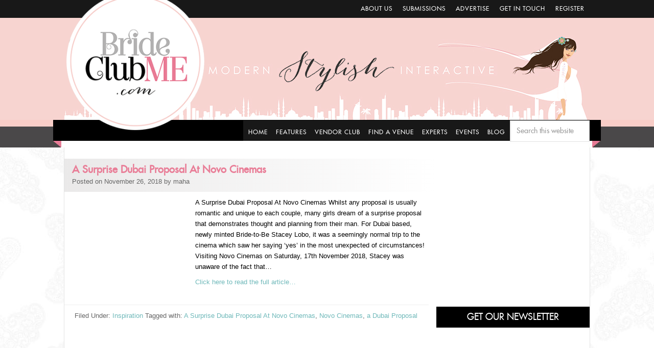

--- FILE ---
content_type: text/html; charset=UTF-8
request_url: https://brideclubme.com/tag/a-surprise-dubai-proposal-at-novo-cinemas/
body_size: 35621
content:
<!DOCTYPE html><html lang="en-US"><head ><meta charset="UTF-8" /><meta name="robots" content="noindex,noarchive,noodp,noydir" /><meta name="viewport" content="width=device-width, initial-scale=1" /> <script>var et_site_url='https://brideclubme.com';var et_post_id='0';function et_core_page_resource_fallback(a,b){"undefined"===typeof b&&(b=a.sheet.cssRules&&0===a.sheet.cssRules.length);b&&(a.onerror=null,a.onload=null,a.href?a.href=et_site_url+"/?et_core_page_resource="+a.id+et_post_id:a.src&&(a.src=et_site_url+"/?et_core_page_resource="+a.id+et_post_id))}</script><title>A Surprise Dubai Proposal At Novo Cinemas Archives - Bride Club Me</title><link rel="stylesheet" href="https://fonts.googleapis.com/css?family=Open%20Sans%3A400%2C700%7COpen%20Sans%20Condensed%3A300%2C700%7COswald%3A400%2C300%2C700&subset=" /><link rel="stylesheet" href="https://brideclubme.com/wp-content/cache/min/1/9266daebde1b330c2e0aec2a84f33f7f.css" data-minify="1" /><meta property="og:url" content="https://brideclubme.com/tag/a-surprise-dubai-proposal-at-novo-cinemas/" /><meta property="og:image" content="https://brideclubme.com/wp-content/uploads/2019/02/Novo-Wedding-Proposal-3.jpeg" /><meta property="og:title" content="A Surprise Dubai Proposal At Novo Cinemas Archives - Bride Club Me" /><meta property="og:site_name" content="Bride Club Me" /><meta property="og:locale" content="en_US" /><meta property="og:type" content="object" /><meta name="twitter:card" content="summary_large_image" /><meta name="twitter:site" content="@brideclubme" /><meta name="twitter:image" content="https://brideclubme.com/wp-content/uploads/2019/02/Novo-Wedding-Proposal-3.jpeg" /><meta name="twitter:title" content="A Surprise Dubai Proposal At Novo Cinemas Archives - Bride Club Me" /><meta name="twitter:domain" content="Bride Club Me" /><link rel='dns-prefetch' href='//fonts.googleapis.com' /><link rel='dns-prefetch' href='//use.fontawesome.com' /><link rel="alternate" type="application/rss+xml" title="Bride Club Me &raquo; Feed" href="https://brideclubme.com/feed/" /><link rel="alternate" type="application/rss+xml" title="Bride Club Me &raquo; Comments Feed" href="https://brideclubme.com/comments/feed/" /><link rel="alternate" type="text/calendar" title="Bride Club Me &raquo; iCal Feed" href="https://brideclubme.com/event-calendar/?ical=1" /><link rel="alternate" type="application/rss+xml" title="Bride Club Me &raquo; A Surprise Dubai Proposal At Novo Cinemas Tag Feed" href="https://brideclubme.com/tag/a-surprise-dubai-proposal-at-novo-cinemas/feed/" /><link rel="canonical" href="https://brideclubme.com/tag/a-surprise-dubai-proposal-at-novo-cinemas/" />  <script src="//www.googletagmanager.com/gtag/js?id=G-EW6L770KKD"  data-cfasync="false" data-wpfc-render="false" type="text/javascript" async></script> <script data-cfasync="false" data-wpfc-render="false" type="text/javascript">var mi_version = '8.16';
				var mi_track_user = true;
				var mi_no_track_reason = '';
				
								var disableStrs = [
										'ga-disable-G-EW6L770KKD',
														];

				/* Function to detect opted out users */
				function __gtagTrackerIsOptedOut() {
					for (var index = 0; index < disableStrs.length; index++) {
						if (document.cookie.indexOf(disableStrs[index] + '=true') > -1) {
							return true;
						}
					}

					return false;
				}

				/* Disable tracking if the opt-out cookie exists. */
				if (__gtagTrackerIsOptedOut()) {
					for (var index = 0; index < disableStrs.length; index++) {
						window[disableStrs[index]] = true;
					}
				}

				/* Opt-out function */
				function __gtagTrackerOptout() {
					for (var index = 0; index < disableStrs.length; index++) {
						document.cookie = disableStrs[index] + '=true; expires=Thu, 31 Dec 2099 23:59:59 UTC; path=/';
						window[disableStrs[index]] = true;
					}
				}

				if ('undefined' === typeof gaOptout) {
					function gaOptout() {
						__gtagTrackerOptout();
					}
				}
								window.dataLayer = window.dataLayer || [];

				window.MonsterInsightsDualTracker = {
					helpers: {},
					trackers: {},
				};
				if (mi_track_user) {
					function __gtagDataLayer() {
						dataLayer.push(arguments);
					}

					function __gtagTracker(type, name, parameters) {
						if (!parameters) {
							parameters = {};
						}

						if (parameters.send_to) {
							__gtagDataLayer.apply(null, arguments);
							return;
						}

						if (type === 'event') {
														parameters.send_to = monsterinsights_frontend.v4_id;
							var hookName = name;
							if (typeof parameters['event_category'] !== 'undefined') {
								hookName = parameters['event_category'] + ':' + name;
							}

							if (typeof MonsterInsightsDualTracker.trackers[hookName] !== 'undefined') {
								MonsterInsightsDualTracker.trackers[hookName](parameters);
							} else {
								__gtagDataLayer('event', name, parameters);
							}
							
													} else {
							__gtagDataLayer.apply(null, arguments);
						}
					}

					__gtagTracker('js', new Date());
					__gtagTracker('set', {
						'developer_id.dZGIzZG': true,
											});
										__gtagTracker('config', 'G-EW6L770KKD', {"forceSSL":"true","link_attribution":"true"} );
															window.gtag = __gtagTracker;										(function () {
						/* https://developers.google.com/analytics/devguides/collection/analyticsjs/ */
						/* ga and __gaTracker compatibility shim. */
						var noopfn = function () {
							return null;
						};
						var newtracker = function () {
							return new Tracker();
						};
						var Tracker = function () {
							return null;
						};
						var p = Tracker.prototype;
						p.get = noopfn;
						p.set = noopfn;
						p.send = function () {
							var args = Array.prototype.slice.call(arguments);
							args.unshift('send');
							__gaTracker.apply(null, args);
						};
						var __gaTracker = function () {
							var len = arguments.length;
							if (len === 0) {
								return;
							}
							var f = arguments[len - 1];
							if (typeof f !== 'object' || f === null || typeof f.hitCallback !== 'function') {
								if ('send' === arguments[0]) {
									var hitConverted, hitObject = false, action;
									if ('event' === arguments[1]) {
										if ('undefined' !== typeof arguments[3]) {
											hitObject = {
												'eventAction': arguments[3],
												'eventCategory': arguments[2],
												'eventLabel': arguments[4],
												'value': arguments[5] ? arguments[5] : 1,
											}
										}
									}
									if ('pageview' === arguments[1]) {
										if ('undefined' !== typeof arguments[2]) {
											hitObject = {
												'eventAction': 'page_view',
												'page_path': arguments[2],
											}
										}
									}
									if (typeof arguments[2] === 'object') {
										hitObject = arguments[2];
									}
									if (typeof arguments[5] === 'object') {
										Object.assign(hitObject, arguments[5]);
									}
									if ('undefined' !== typeof arguments[1].hitType) {
										hitObject = arguments[1];
										if ('pageview' === hitObject.hitType) {
											hitObject.eventAction = 'page_view';
										}
									}
									if (hitObject) {
										action = 'timing' === arguments[1].hitType ? 'timing_complete' : hitObject.eventAction;
										hitConverted = mapArgs(hitObject);
										__gtagTracker('event', action, hitConverted);
									}
								}
								return;
							}

							function mapArgs(args) {
								var arg, hit = {};
								var gaMap = {
									'eventCategory': 'event_category',
									'eventAction': 'event_action',
									'eventLabel': 'event_label',
									'eventValue': 'event_value',
									'nonInteraction': 'non_interaction',
									'timingCategory': 'event_category',
									'timingVar': 'name',
									'timingValue': 'value',
									'timingLabel': 'event_label',
									'page': 'page_path',
									'location': 'page_location',
									'title': 'page_title',
								};
								for (arg in args) {
																		if (!(!args.hasOwnProperty(arg) || !gaMap.hasOwnProperty(arg))) {
										hit[gaMap[arg]] = args[arg];
									} else {
										hit[arg] = args[arg];
									}
								}
								return hit;
							}

							try {
								f.hitCallback();
							} catch (ex) {
							}
						};
						__gaTracker.create = newtracker;
						__gaTracker.getByName = newtracker;
						__gaTracker.getAll = function () {
							return [];
						};
						__gaTracker.remove = noopfn;
						__gaTracker.loaded = true;
						window['__gaTracker'] = __gaTracker;
					})();
									} else {
										console.log("");
					(function () {
						function __gtagTracker() {
							return null;
						}

						window['__gtagTracker'] = __gtagTracker;
						window['gtag'] = __gtagTracker;
					})();
									}</script> 
<script id="bride-ready">window.advanced_ads_ready=function(e,a){a=a||"complete";var d=function(e){return"interactive"===a?"loading"!==e:"complete"===e};d(document.readyState)?e():document.addEventListener("readystatechange",(function(a){d(a.target.readyState)&&e()}),{once:"interactive"===a})},window.advanced_ads_ready_queue=window.advanced_ads_ready_queue||[];</script> <style type="text/css">img.wp-smiley,img.emoji{display:inline!important;border:none!important;box-shadow:none!important;height:1em!important;width:1em!important;margin:0 .07em!important;vertical-align:-0.1em!important;background:none!important;padding:0!important}</style><style id='view_editor_gutenberg_frontend_assets-inline-css' type='text/css'>.wpv-sort-list-dropdown.wpv-sort-list-dropdown-style-default>span.wpv-sort-list,.wpv-sort-list-dropdown.wpv-sort-list-dropdown-style-default .wpv-sort-list-item{border-color:#cdcdcd}.wpv-sort-list-dropdown.wpv-sort-list-dropdown-style-default .wpv-sort-list-item a{color:#444;background-color:#fff}.wpv-sort-list-dropdown.wpv-sort-list-dropdown-style-default a:hover,.wpv-sort-list-dropdown.wpv-sort-list-dropdown-style-default a:focus{color:#000;background-color:#eee}.wpv-sort-list-dropdown.wpv-sort-list-dropdown-style-default .wpv-sort-list-item.wpv-sort-list-current a{color:#000;background-color:#eee}.wpv-sort-list-dropdown.wpv-sort-list-dropdown-style-default>span.wpv-sort-list,.wpv-sort-list-dropdown.wpv-sort-list-dropdown-style-default .wpv-sort-list-item{border-color:#cdcdcd}.wpv-sort-list-dropdown.wpv-sort-list-dropdown-style-default .wpv-sort-list-item a{color:#444;background-color:#fff}.wpv-sort-list-dropdown.wpv-sort-list-dropdown-style-default a:hover,.wpv-sort-list-dropdown.wpv-sort-list-dropdown-style-default a:focus{color:#000;background-color:#eee}.wpv-sort-list-dropdown.wpv-sort-list-dropdown-style-default .wpv-sort-list-item.wpv-sort-list-current a{color:#000;background-color:#eee}.wpv-sort-list-dropdown.wpv-sort-list-dropdown-style-grey>span.wpv-sort-list,.wpv-sort-list-dropdown.wpv-sort-list-dropdown-style-grey .wpv-sort-list-item{border-color:#cdcdcd}.wpv-sort-list-dropdown.wpv-sort-list-dropdown-style-grey .wpv-sort-list-item a{color:#444;background-color:#eee}.wpv-sort-list-dropdown.wpv-sort-list-dropdown-style-grey a:hover,.wpv-sort-list-dropdown.wpv-sort-list-dropdown-style-grey a:focus{color:#000;background-color:#e5e5e5}.wpv-sort-list-dropdown.wpv-sort-list-dropdown-style-grey .wpv-sort-list-item.wpv-sort-list-current a{color:#000;background-color:#e5e5e5}.wpv-sort-list-dropdown.wpv-sort-list-dropdown-style-default>span.wpv-sort-list,.wpv-sort-list-dropdown.wpv-sort-list-dropdown-style-default .wpv-sort-list-item{border-color:#cdcdcd}.wpv-sort-list-dropdown.wpv-sort-list-dropdown-style-default .wpv-sort-list-item a{color:#444;background-color:#fff}.wpv-sort-list-dropdown.wpv-sort-list-dropdown-style-default a:hover,.wpv-sort-list-dropdown.wpv-sort-list-dropdown-style-default a:focus{color:#000;background-color:#eee}.wpv-sort-list-dropdown.wpv-sort-list-dropdown-style-default .wpv-sort-list-item.wpv-sort-list-current a{color:#000;background-color:#eee}.wpv-sort-list-dropdown.wpv-sort-list-dropdown-style-grey>span.wpv-sort-list,.wpv-sort-list-dropdown.wpv-sort-list-dropdown-style-grey .wpv-sort-list-item{border-color:#cdcdcd}.wpv-sort-list-dropdown.wpv-sort-list-dropdown-style-grey .wpv-sort-list-item a{color:#444;background-color:#eee}.wpv-sort-list-dropdown.wpv-sort-list-dropdown-style-grey a:hover,.wpv-sort-list-dropdown.wpv-sort-list-dropdown-style-grey a:focus{color:#000;background-color:#e5e5e5}.wpv-sort-list-dropdown.wpv-sort-list-dropdown-style-grey .wpv-sort-list-item.wpv-sort-list-current a{color:#000;background-color:#e5e5e5}.wpv-sort-list-dropdown.wpv-sort-list-dropdown-style-blue>span.wpv-sort-list,.wpv-sort-list-dropdown.wpv-sort-list-dropdown-style-blue .wpv-sort-list-item{border-color:#09c}.wpv-sort-list-dropdown.wpv-sort-list-dropdown-style-blue .wpv-sort-list-item a{color:#444;background-color:#cbddeb}.wpv-sort-list-dropdown.wpv-sort-list-dropdown-style-blue a:hover,.wpv-sort-list-dropdown.wpv-sort-list-dropdown-style-blue a:focus{color:#000;background-color:#95bedd}.wpv-sort-list-dropdown.wpv-sort-list-dropdown-style-blue .wpv-sort-list-item.wpv-sort-list-current a{color:#000;background-color:#95bedd}</style><style id='crp-style-rounded-thumbs-inline-css' type='text/css'>.crp_related a{width:150px;height:150px;text-decoration:none}.crp_related img{max-width:150px;margin:auto}.crp_related .crp_title{width:100%}</style><link rel='stylesheet' id='responsive-menu-pro-font-awesome-css'  href='https://use.fontawesome.com/releases/v5.2.0/css/all.css' type='text/css' media='all' /><style id='gforms_stylespro_css-inline-css' type='text/css'>.gf_stylespro.sp_inherit input,.gf_stylespro.sp_inherit select,.gf_stylespro.sp_inherit textarea,.gf_stylespro.sp_inherit .ginput_total,.gf_stylespro.sp_inherit .ginput_product_price,.gf_stylespro.sp_inherit .ginput_shipping_price,.sp_inherit .gfsp_icon,.gf_stylespro.sp_inherit input[type=checkbox]:not(old)+label,.gf_stylespro.sp_inherit input[type=radio]:not(old)+label,.gf_stylespro.sp_inherit .ginput_container{color:inherit}.gf_stylespro.sp_inherit *::-webkit-input-placeholder{color:rgba(NaN,NaN,NaN,.47)}.gf_stylespro.sp_inherit *:-moz-placeholder{;color:rgba(NaN,NaN,NaN,.47)}.gf_stylespro.sp_inherit *::-moz-placeholder{;color:rgba(NaN,NaN,NaN,.47)}.gf_stylespro.sp_inherit *:-ms-input-placeholder{;color:rgba(NaN,NaN,NaN,.47)}.gf_stylespro.sp_inherit placeholder,.gf_stylespro.sp_inherit .gf_placeholder{color:rgba(NaN,NaN,NaN,.47)}.gf_stylespro.sp_inherit{color:inherit}.gf_stylespro.sp_inherit .button,.gf_stylespro.sp_inherit .gfield_label{color:inherit}.gf_stylespro.sp_inherit .ginput_complex label{color:inherit}.sp_inherit .gfield_description,.gf_stylespro.sp_inherit .ginput_counter{color:inherit}.gf_stylespro.sp_inherit .gfield{margin-bottom:1em}.gf_stylespro.sp_inherit input,.gf_stylespro.sp_inherit select,.gf_stylespro.sp_inherit textarea,.gf_stylespro.sp_inherit .ginput_total,.gf_stylespro.sp_inherit .ginput_product_price,.gf_stylespro.sp_inherit .ginput_shipping_price,.sp_inherit .gfsp_icon,.gf_stylespro.sp_inherit input[type=checkbox]:not(old)+label,.gf_stylespro.sp_inherit input[type=radio]:not(old)+label,.gf_stylespro.sp_inherit .ginput_container{color:inherit}.gf_stylespro.sp_inherit *::-webkit-input-placeholder{color:rgba(NaN,NaN,NaN,.47)}.gf_stylespro.sp_inherit *:-moz-placeholder{;color:rgba(NaN,NaN,NaN,.47)}.gf_stylespro.sp_inherit *::-moz-placeholder{;color:rgba(NaN,NaN,NaN,.47)}.gf_stylespro.sp_inherit *:-ms-input-placeholder{;color:rgba(NaN,NaN,NaN,.47)}.gf_stylespro.sp_inherit placeholder,.gf_stylespro.sp_inherit .gf_placeholder{color:rgba(NaN,NaN,NaN,.47)}.gf_stylespro.sp_inherit{color:inherit}.gf_stylespro.sp_inherit .button,.gf_stylespro.sp_inherit .gfield_label{color:inherit}.gf_stylespro.sp_inherit .ginput_complex label{color:inherit}.sp_inherit .gfield_description,.gf_stylespro.sp_inherit .ginput_counter{color:inherit}.gf_stylespro.sp_inherit .gfield{margin-bottom:1em}.gf_stylespro.sp_inherit input,.gf_stylespro.sp_inherit select,.gf_stylespro.sp_inherit textarea,.gf_stylespro.sp_inherit .ginput_total,.gf_stylespro.sp_inherit .ginput_product_price,.gf_stylespro.sp_inherit .ginput_shipping_price,.sp_inherit .gfsp_icon,.gf_stylespro.sp_inherit input[type=checkbox]:not(old)+label,.gf_stylespro.sp_inherit input[type=radio]:not(old)+label,.gf_stylespro.sp_inherit .ginput_container{color:inherit}.gf_stylespro.sp_inherit *::-webkit-input-placeholder{color:rgba(NaN,NaN,NaN,.47)}.gf_stylespro.sp_inherit *:-moz-placeholder{;color:rgba(NaN,NaN,NaN,.47)}.gf_stylespro.sp_inherit *::-moz-placeholder{;color:rgba(NaN,NaN,NaN,.47)}.gf_stylespro.sp_inherit *:-ms-input-placeholder{;color:rgba(NaN,NaN,NaN,.47)}.gf_stylespro.sp_inherit placeholder,.gf_stylespro.sp_inherit .gf_placeholder{color:rgba(NaN,NaN,NaN,.47)}.gf_stylespro.sp_inherit{color:inherit}.gf_stylespro.sp_inherit .button,.gf_stylespro.sp_inherit .gfield_label{color:inherit}.gf_stylespro.sp_inherit .ginput_complex label{color:inherit}.sp_inherit .gfield_description,.gf_stylespro.sp_inherit .ginput_counter{color:inherit}.gf_stylespro.sp_inherit .gfield{margin-bottom:1em}.gf_stylespro.sp_inherit input,.gf_stylespro.sp_inherit select,.gf_stylespro.sp_inherit textarea,.gf_stylespro.sp_inherit .ginput_total,.gf_stylespro.sp_inherit .ginput_product_price,.gf_stylespro.sp_inherit .ginput_shipping_price,.sp_inherit .gfsp_icon,.gf_stylespro.sp_inherit input[type=checkbox]:not(old)+label,.gf_stylespro.sp_inherit input[type=radio]:not(old)+label,.gf_stylespro.sp_inherit .ginput_container{color:inherit}.gf_stylespro.sp_inherit *::-webkit-input-placeholder{color:rgba(NaN,NaN,NaN,.47)}.gf_stylespro.sp_inherit *:-moz-placeholder{;color:rgba(NaN,NaN,NaN,.47)}.gf_stylespro.sp_inherit *::-moz-placeholder{;color:rgba(NaN,NaN,NaN,.47)}.gf_stylespro.sp_inherit *:-ms-input-placeholder{;color:rgba(NaN,NaN,NaN,.47)}.gf_stylespro.sp_inherit placeholder,.gf_stylespro.sp_inherit .gf_placeholder{color:rgba(NaN,NaN,NaN,.47)}.gf_stylespro.sp_inherit{color:inherit}.gf_stylespro.sp_inherit .button,.gf_stylespro.sp_inherit .gfield_label{color:inherit}.gf_stylespro.sp_inherit .ginput_complex label{color:inherit}.sp_inherit .gfield_description,.gf_stylespro.sp_inherit .ginput_counter{color:inherit}.gf_stylespro.sp_inherit .gfield{margin-bottom:1em}.gf_stylespro.sp_inherit input,.gf_stylespro.sp_inherit select,.gf_stylespro.sp_inherit textarea,.gf_stylespro.sp_inherit .ginput_total,.gf_stylespro.sp_inherit .ginput_product_price,.gf_stylespro.sp_inherit .ginput_shipping_price,.sp_inherit .gfsp_icon,.gf_stylespro.sp_inherit input[type=checkbox]:not(old)+label,.gf_stylespro.sp_inherit input[type=radio]:not(old)+label,.gf_stylespro.sp_inherit .ginput_container{color:inherit}.gf_stylespro.sp_inherit *::-webkit-input-placeholder{color:rgba(NaN,NaN,NaN,.47)}.gf_stylespro.sp_inherit *:-moz-placeholder{;color:rgba(NaN,NaN,NaN,.47)}.gf_stylespro.sp_inherit *::-moz-placeholder{;color:rgba(NaN,NaN,NaN,.47)}.gf_stylespro.sp_inherit *:-ms-input-placeholder{;color:rgba(NaN,NaN,NaN,.47)}.gf_stylespro.sp_inherit placeholder,.gf_stylespro.sp_inherit .gf_placeholder{color:rgba(NaN,NaN,NaN,.47)}.gf_stylespro.sp_inherit{color:inherit}.gf_stylespro.sp_inherit .button,.gf_stylespro.sp_inherit .gfield_label{color:inherit}.gf_stylespro.sp_inherit .ginput_complex label{color:inherit}.sp_inherit .gfield_description,.gf_stylespro.sp_inherit .ginput_counter{color:inherit}.gf_stylespro.sp_inherit .gfield{margin-bottom:1em}.gf_stylespro.sp_inherit input,.gf_stylespro.sp_inherit select,.gf_stylespro.sp_inherit textarea,.gf_stylespro.sp_inherit .ginput_total,.gf_stylespro.sp_inherit .ginput_product_price,.gf_stylespro.sp_inherit .ginput_shipping_price,.sp_inherit .gfsp_icon,.gf_stylespro.sp_inherit input[type=checkbox]:not(old)+label,.gf_stylespro.sp_inherit input[type=radio]:not(old)+label,.gf_stylespro.sp_inherit .ginput_container{color:inherit}.gf_stylespro.sp_inherit *::-webkit-input-placeholder{color:rgba(NaN,NaN,NaN,.47)}.gf_stylespro.sp_inherit *:-moz-placeholder{;color:rgba(NaN,NaN,NaN,.47)}.gf_stylespro.sp_inherit *::-moz-placeholder{;color:rgba(NaN,NaN,NaN,.47)}.gf_stylespro.sp_inherit *:-ms-input-placeholder{;color:rgba(NaN,NaN,NaN,.47)}.gf_stylespro.sp_inherit placeholder,.gf_stylespro.sp_inherit .gf_placeholder{color:rgba(NaN,NaN,NaN,.47)}.gf_stylespro.sp_inherit{color:inherit}.gf_stylespro.sp_inherit .button,.gf_stylespro.sp_inherit .gfield_label{color:inherit}.gf_stylespro.sp_inherit .ginput_complex label{color:inherit}.sp_inherit .gfield_description,.gf_stylespro.sp_inherit .ginput_counter{color:inherit}.gf_stylespro.sp_inherit .gfield{margin-bottom:1em}</style> <script type='text/javascript' src='https://brideclubme.com/wp-content/cache/busting/1/wp-content/plugins/cred-frontend-editor/vendor/toolset/common-es/public/toolset-common-es-frontend-165000.js'></script> <script type='text/javascript' src='https://brideclubme.com/wp-content/cache/busting/1/wp-content/plugins/google-analytics-for-wordpress/assets/js/frontend-gtag.min-8.16.js'></script> <script data-cfasync="false" data-wpfc-render="false" type="text/javascript" id='monsterinsights-frontend-script-js-extra'>/* <![CDATA[ */ var monsterinsights_frontend = {"js_events_tracking":"true","download_extensions":"doc,pdf,ppt,zip,xls,docx,pptx,xlsx","inbound_paths":"[{\"path\":\"\\\/go\\\/\",\"label\":\"affiliate\"},{\"path\":\"\\\/recommend\\\/\",\"label\":\"affiliate\"}]","home_url":"https:\/\/brideclubme.com","hash_tracking":"false","ua":"","v4_id":"G-EW6L770KKD"}; /* ]]> */</script> <script type='text/javascript' src='https://brideclubme.com/wp-content/cache/busting/1/wp-includes/js/jquery/jquery-1.12.4.js'></script> <script type='text/javascript' src='https://brideclubme.com/wp-content/cache/busting/1/wp-includes/js/jquery/jquery-migrate.min-1.4.1.js'></script> <script type='text/javascript' src='https://brideclubme.com/wp-content/cache/busting/1/wp-content/plugins/fancybox-for-wordpress/assets/js/jquery.fancybox-1.3.4.js'></script> <script type='text/javascript' src='https://brideclubme.com/wp-content/cache/busting/1/wp-content/plugins/shortcode-gallery-for-matterport-showcase/magnific.min-a214b29d8d37fb6f60f95a7de27c7c40.js'></script> <script type='text/javascript' src='https://brideclubme.com/wp-content/plugins/shortcode-gallery-for-matterport-showcase/wp-matterport.js?v=1.9.6&#038;ver=a214b29d8d37fb6f60f95a7de27c7c40'></script> <!--[if lt IE 9]> <script type='text/javascript' src='https://brideclubme.com/wp-content/themes/genesis/lib/js/html5shiv.min.js?ver=3.7.3'></script> <![endif]--> <script type='text/javascript' src='https://brideclubme.com/wp-content/cache/busting/1/wp-includes/js/jquery/ui/core.min-1.11.4.js'></script> <script src='https://brideclubme.com/wp-content/plugins/the-events-calendar/common/src/resources/js/underscore-before.js'></script> <script type='text/javascript' src='https://brideclubme.com/wp-content/cache/busting/1/wp-includes/js/underscore.min-1.8.3.js'></script> <script src='https://brideclubme.com/wp-content/plugins/the-events-calendar/common/src/resources/js/underscore-after.js'></script> <script type='text/javascript' src='https://brideclubme.com/wp-content/cache/busting/1/wp-includes/js/jquery/suggest.min-1.1-20110113.js'></script> <script type='text/javascript' src='https://brideclubme.com/wp-content/plugins/responsive-menu-pro/public/js/jquery.touchSwipe.min.js'></script> <script type='text/javascript' src='https://brideclubme.com/wp-content/plugins/responsive-menu-pro/public/js/noscroll.js'></script> <script type='text/javascript' src='https://brideclubme.com/wp-content/cache/busting/1/wp-content/plugins/gravityforms/js/jquery.json.min-2.3.3.9.js'></script> <script type='text/javascript' src='https://brideclubme.com/wp-content/cache/busting/1/wp-content/plugins/gravityforms/js/gravityforms.min-2.3.3.9.js'></script> <script type='text/javascript' src='https://brideclubme.com/wp-content/cache/busting/1/wp-content/plugins/gravityforms/js/conditional_logic.min-2.3.3.9.js'></script> <script type='text/javascript' src='https://brideclubme.com/wp-content/cache/busting/1/wp-content/plugins/gravityforms/js/placeholders.jquery.min-2.3.3.9.js'></script> <script type='text/javascript' src='https://brideclubme.com/wp-content/cache/busting/1/wp-includes/js/jquery/ui/position.min-1.11.4.js'></script> <script type='text/javascript' src='https://brideclubme.com/wp-content/cache/busting/1/wp-includes/js/jquery/jquery.form.min-4.2.1.js'></script> <script type='text/javascript' src='https://brideclubme.com/wp-content/cache/busting/1/wp-includes/js/wp-a11y.min-a214b29d8d37fb6f60f95a7de27c7c40.js'></script> <script type='text/javascript'>/* <![CDATA[ */ var wpLinkL10n = {"title":"Insert\/edit link","update":"Update","save":"Add Link","noTitle":"(no title)","noMatchesFound":"No results found.","linkSelected":"Link selected.","linkInserted":"Link inserted."}; /* ]]> */</script> <script type='text/javascript' src='https://brideclubme.com/wp-content/cache/busting/1/wp-includes/js/wplink.min-a214b29d8d37fb6f60f95a7de27c7c40.js'></script> <script type='text/javascript' src='https://brideclubme.com/wp-content/cache/busting/1/wp-content/plugins/cred-frontend-editor/vendor/toolset/toolset-common/res/lib/toolset-event-manager/toolset-event-manager.min-1.0.js'></script> <script type='text/javascript' src='https://brideclubme.com/wp-content/cache/busting/1/wp-includes/js/backbone.min-1.2.3.js'></script> <script type='text/javascript' src='https://brideclubme.com/wp-content/cache/busting/1/wp-includes/js/jquery/ui/widget.min-1.11.4.js'></script> <script type='text/javascript' src='https://brideclubme.com/wp-content/cache/busting/1/wp-includes/js/jquery/ui/mouse.min-1.11.4.js'></script> <script type='text/javascript' src='https://brideclubme.com/wp-content/cache/busting/1/wp-includes/js/jquery/ui/resizable.min-1.11.4.js'></script> <script type='text/javascript' src='https://brideclubme.com/wp-content/cache/busting/1/wp-includes/js/jquery/ui/draggable.min-1.11.4.js'></script> <script type='text/javascript' src='https://brideclubme.com/wp-content/cache/busting/1/wp-includes/js/jquery/ui/button.min-1.11.4.js'></script> <script type='text/javascript' src='https://brideclubme.com/wp-content/cache/busting/1/wp-includes/js/jquery/ui/dialog.min-1.11.4.js'></script> <script type='text/javascript'>/* <![CDATA[ */ var toolset_utils_texts = {"wpv_dont_show_it_again":"Got it! Don't show this message again","wpv_close":"Close"};
var toolset_utils_texts = {"wpv_dont_show_it_again":"Got it! Don't show this message again","wpv_close":"Close"}; /* ]]> */</script> <script type='text/javascript' src='https://brideclubme.com/wp-content/cache/busting/1/wp-content/plugins/cred-frontend-editor/vendor/toolset/toolset-common/utility/js/utils-1.2.2.js'></script> <script type='text/javascript'>/* <![CDATA[ */ var cred_frontend_i18n = {"ajaxurl":"https:\/\/brideclubme.com\/wp-admin\/admin-ajax.php","lang":"","currentGet":[],"spinner":"https:\/\/brideclubme.com\/wp-content\/plugins\/cred-frontend-editor\/public\/img\/spinners\/spinner-5.svg","submit":{"action":"cred_submit_form","nonce":"a787afa961","spinner":"https:\/\/brideclubme.com\/wp-admin\/images\/wpspin_light-2x.gif"},"deletePost":{"action":"cred_delete_post","nonce":"6195ae6268","messages":{"error":"Something went wrong, please reload the page and try again."}}}; /* ]]> */</script> <script type='text/javascript' src='https://brideclubme.com/wp-content/cache/busting/1/wp-content/plugins/cred-frontend-editor/public/js/frontend-2.6.15.js'></script> <link rel='https://api.w.org/' href='https://brideclubme.com/wp-json/' /><link rel="EditURI" type="application/rsd+xml" title="RSD" href="https://brideclubme.com/xmlrpc.php?rsd" /><style type="text/css">div.fancybox-caption{display:none!important}img.fancybox-image{border-width:10px;border-color:#FFF;border-style:solid;height:auto}div.fancybox-bg{background-color:rgba(102,102,102,.8);opacity:1!important}div.fancybox-content{border-color:#FFF}div#fancybox-title{background-color:#FFF}div.fancybox-content{background-color:#FFF}div#fancybox-title-inside{color:#333}div.fancybox-caption p.caption-title{display:inline-block}div.fancybox-caption p.caption-title{font-size:14px}div.fancybox-caption p.caption-title{color:#333}div.fancybox-caption{color:#333}div.fancybox-caption p.caption-title{background:#fff;width:auto;padding:10px 30px}</style><script type="text/javascript">jQuery(function(){

		jQuery.fn.getTitle = function() { // Copy the title of every IMG tag and add it to its parent A so that fancybox can show titles
			var arr = jQuery("a[data-fancybox]");
									jQuery.each(arr, function() {
										var title = jQuery(this).children("img").attr("title");
										 var caption = jQuery(this).next("figcaption").html();
                                        if(caption && title){jQuery(this).attr("title",title+" " + caption)}else if(title){ jQuery(this).attr("title",title);}else if(caption){jQuery(this).attr("title",caption);}
									});			}

		// Supported file extensions

                var thumbnails = jQuery("a:has(img)").not(".nolightbox").not('.envira-gallery-link').not('.ngg-simplelightbox').filter(function () {
            return /\.(jpe?g|png|gif|mp4|webp|bmp|pdf)(\?[^/]*)*$/i.test(jQuery(this).attr('href'))
        });
        

		// Add data-type iframe for links that are not images or videos.
        var iframeLinks = jQuery('.fancyboxforwp').filter( function() { return ! /\.(jpe?g|png|gif|mp4|webp|bmp|pdf)(\?[^/]*)*$/i.test(jQuery(this).attr('href')) }).filter( function() { return ! /vimeo|youtube/i.test(jQuery(this).attr('href')) });
        iframeLinks.attr({ "data-type" : "iframe" }).getTitle();

		
			// Gallery type BY POST and on post or page (so only one post or page is visible)
						// Gallery by post
			var posts = jQuery(".post");
			posts.each(function() {
				jQuery(this).find(thumbnails).addClass("fancyboxforwp").attr("data-fancybox","gallery"+posts.index(this)).attr("rel","fancybox"+posts.index(this)).getTitle();

                jQuery(this).find(iframeLinks).attr({ "data-fancybox":"gallery"+posts.index(this) }).attr("rel","fancybox"+posts.index(this)).getTitle();

			});

			
		// Gallery type ALL
		


		// Call fancybox and apply it on any link with a rel atribute that starts with "fancybox", with the options set on the admin panel
		jQuery("a.fancyboxforwp").fancyboxforwp({
			loop: true,
			smallBtn: true,
			zoomOpacity: "auto",
			animationEffect: "fade",
			animationDuration: 500,
			transitionEffect: "fade",
			transitionDuration : "300",
			overlayShow: true,
			overlayOpacity: "0.8",
			titleShow: true,
			titlePosition: "inside",
			keyboard: true,
			showCloseButton: true,
			arrows: true,
			clickContent: "close",
            clickSlide: "close",
			wheel: false,
			toolbar: true,
			preventCaptionOverlap: true,
			onInit: function() { },			onDeactivate: function() { },			beforeClose: function() { },			afterShow: function() { },			afterClose: function() { },			caption : function( instance, item ) {var testing = jQuery(this).context.title;var caption = jQuery(this).data('caption') || '';if ( item.type === 'image' && testing.length ) {caption = (caption.length ? caption + '<br />' : '') + '<p class="caption-title">'+testing+'</p>' ;}return caption;},
			afterLoad : function( instance, current ) {current.$content.append('<div class=\"fancybox-custom-caption\" style=\" position: absolute;left:0;right:0;color:#000;padding-top:10px;bottom:-50px;margin:0 auto;text-align:center; \">' + current.opts.caption + '</div>');},
					});
		
	})</script> <style type="text/css">.enews .screenread{height:1px;left:-1000em;overflow:hidden;position:absolute;top:-1000em;width:1px}</style><script type="application/ld+json">{"@context":"https:\/\/schema.org","@type":"organization","name":"Bride Club ME","url":"https:\/\/brideclubme.com","logo":{"@type":"ImageObject","url":"https:\/\/brideclubme.com\/wp-content\/uploads\/2018\/10\/BCME_Badge_Logo_White_WEB.png","width":422,"height":422},"sameAs":["https:\/\/www.facebook.com\/TheGccBrideClub\/","https:\/\/twitter.com\/brideclubme","https:\/\/twitter.com\/brideclubme","https:\/\/www.youtube.com\/channel\/UC1uUWi7yybTMcXUvViU_eZg","https:\/\/www.linkedin.com\/company\/3526641\/","https:\/\/www.pinterest.com\/brideclubme\/"]}</script><script type="application/ld+json">{"@context":"https:\/\/schema.org","@graph":[{"@context":"https:\/\/schema.org","@type":"SiteNavigationElement","id":"site-navigation","name":"Home","url":"https:\/\/brideclubme.com\/"},{"@context":"https:\/\/schema.org","@type":"SiteNavigationElement","id":"site-navigation","name":"Features","url":"\/articles"},{"@context":"https:\/\/schema.org","@type":"SiteNavigationElement","id":"site-navigation","name":"Real Weddings","url":"https:\/\/brideclubme.com\/articles-for\/real-weddings\/"},{"@context":"https:\/\/schema.org","@type":"SiteNavigationElement","id":"site-navigation","name":"Arabic","url":"https:\/\/brideclubme.com\/articles-for\/real-weddings\/arabic\/"},{"@context":"https:\/\/schema.org","@type":"SiteNavigationElement","id":"site-navigation","name":"Asian","url":"https:\/\/brideclubme.com\/articles-for\/real-weddings\/asian\/"},{"@context":"https:\/\/schema.org","@type":"SiteNavigationElement","id":"site-navigation","name":"Western","url":"https:\/\/brideclubme.com\/articles-for\/real-weddings\/western\/"},{"@context":"https:\/\/schema.org","@type":"SiteNavigationElement","id":"site-navigation","name":"Nigerian","url":"https:\/\/brideclubme.com\/articles-for\/real-weddings\/nigerian\/"},{"@context":"https:\/\/schema.org","@type":"SiteNavigationElement","id":"site-navigation","name":"Engagement Shoots","url":"https:\/\/brideclubme.com\/articles-for\/real-weddings\/engagement-shoots\/"},{"@context":"https:\/\/schema.org","@type":"SiteNavigationElement","id":"site-navigation","name":"Styled Shoots","url":"https:\/\/brideclubme.com\/articles-for\/real-weddings\/styled-shoots\/"},{"@context":"https:\/\/schema.org","@type":"SiteNavigationElement","id":"site-navigation","name":"Inspiration","url":"https:\/\/brideclubme.com\/articles-for\/inspiration\/"},{"@context":"https:\/\/schema.org","@type":"SiteNavigationElement","id":"site-navigation","name":"Beauty","url":"https:\/\/brideclubme.com\/articles-for\/beauty\/"},{"@context":"https:\/\/schema.org","@type":"SiteNavigationElement","id":"site-navigation","name":"DIY","url":"https:\/\/brideclubme.com\/articles-for\/diy\/"},{"@context":"https:\/\/schema.org","@type":"SiteNavigationElement","id":"site-navigation","name":"Fashion","url":"https:\/\/brideclubme.com\/articles-for\/fashion\/"},{"@context":"https:\/\/schema.org","@type":"SiteNavigationElement","id":"site-navigation","name":"Honeymoons","url":"https:\/\/brideclubme.com\/articles-for\/honeymoons\/"},{"@context":"https:\/\/schema.org","@type":"SiteNavigationElement","id":"site-navigation","name":"Tips & Advice","url":"https:\/\/brideclubme.com\/articles-for\/tips-advice\/"},{"@context":"https:\/\/schema.org","@type":"SiteNavigationElement","id":"site-navigation","name":"Covid-19","url":"https:\/\/brideclubme.com\/articles-for\/covid-19\/"},{"@context":"https:\/\/schema.org","@type":"SiteNavigationElement","id":"site-navigation","name":"Reviews","url":"https:\/\/brideclubme.com\/articles-for\/reviews\/"},{"@context":"https:\/\/schema.org","@type":"SiteNavigationElement","id":"site-navigation","name":"Vendor Club","url":"https:\/\/brideclubme.com\/vendors\/"},{"@context":"https:\/\/schema.org","@type":"SiteNavigationElement","id":"site-navigation","name":"UAE Vendors","url":"\/vendors\/"},{"@context":"https:\/\/schema.org","@type":"SiteNavigationElement","id":"site-navigation","name":"Wedding Venues","url":"\/vendor-category\/wedding-venues\/"},{"@context":"https:\/\/schema.org","@type":"SiteNavigationElement","id":"site-navigation","name":"Wedding Planners","url":"\/vendor-category\/wedding-planners-event-mgmt"},{"@context":"https:\/\/schema.org","@type":"SiteNavigationElement","id":"site-navigation","name":"Bridal Beauty","url":"\/vendor-category\/bridal-beauty"},{"@context":"https:\/\/schema.org","@type":"SiteNavigationElement","id":"site-navigation","name":"Florists","url":"\/vendor-category\/wedding-flowers"},{"@context":"https:\/\/schema.org","@type":"SiteNavigationElement","id":"site-navigation","name":"Videography","url":"\/vendor-category\/videography"},{"@context":"https:\/\/schema.org","@type":"SiteNavigationElement","id":"site-navigation","name":"Wedding Photographers","url":"\/vendor-category\/photography"},{"@context":"https:\/\/schema.org","@type":"SiteNavigationElement","id":"site-navigation","name":"View All","url":"\/vendors\/"},{"@context":"https:\/\/schema.org","@type":"SiteNavigationElement","id":"site-navigation","name":"Destination Vendors","url":"https:\/\/brideclubme.com\/destination-vendors\/"},{"@context":"https:\/\/schema.org","@type":"SiteNavigationElement","id":"site-navigation","name":"Find A Venue","url":"\/vendor-category\/wedding-venues\/"},{"@context":"https:\/\/schema.org","@type":"SiteNavigationElement","id":"site-navigation","name":"Experts","url":"https:\/\/brideclubme.com\/q-and-a-ask-the-experts\/"},{"@context":"https:\/\/schema.org","@type":"SiteNavigationElement","id":"site-navigation","name":"Events","url":"https:\/\/brideclubme.com\/event-calendar\/"},{"@context":"https:\/\/schema.org","@type":"SiteNavigationElement","id":"site-navigation","name":"Blog","url":"\/our-news\/general\/"},{"@context":"https:\/\/schema.org","@type":"SiteNavigationElement","id":"site-navigation","name":"Behind the Scenes","url":"https:\/\/brideclubme.com\/our-news\/behind-the-scenes\/"},{"@context":"https:\/\/schema.org","@type":"SiteNavigationElement","id":"site-navigation","name":"Competitions","url":"https:\/\/brideclubme.com\/our-news\/competitions\/"},{"@context":"https:\/\/schema.org","@type":"SiteNavigationElement","id":"site-navigation","name":"Wedding News","url":"https:\/\/brideclubme.com\/our-news\/wedding-news-and-celebrity-gossip\/"},{"@context":"https:\/\/schema.org","@type":"SiteNavigationElement","id":"site-navigation","name":"In the Press","url":"https:\/\/brideclubme.com\/our-news\/in-the-press\/"},{"@context":"https:\/\/schema.org","@type":"SiteNavigationElement","id":"site-navigation","name":"Baby Club ME","url":"https:\/\/brideclubme.com\/our-news\/baby-club-me-our-founders-baby-journey\/"}]}</script><script type="application/ld+json">{"@context":"https:\/\/schema.org","@type":"WebSite","name":"Bride Club ME","url":"https:\/\/brideclubme.com","potentialAction":[{"@type":"SearchAction","target":"https:\/\/brideclubme.com\/?s={search_term_string}","query-input":"required name=search_term_string"}]}</script><script type="application/ld+json">{"@context":"https:\/\/schema.org","@type":"BreadcrumbList","itemListElement":[{"@type":"ListItem","position":1,"item":{"@id":"https:\/\/brideclubme.com\/","name":"Home"}},{"@type":"ListItem","position":2,"item":{"@id":"http:\/\/brideclubme.com\/tag\/a-surprise-dubai-proposal-at-novo-cinemas\/","name":"A Surprise Dubai Proposal At Novo Cinemas"}}]}</script><meta name="tec-api-version" content="v1"><meta name="tec-api-origin" content="https://brideclubme.com"><link rel="https://theeventscalendar.com/" href="https://brideclubme.com/wp-json/tribe/events/v1/events/?tags=a-surprise-dubai-proposal-at-novo-cinemas" /><style type="text/css" id="et-social-custom-css">.et_monarch .et_social_sidebar_networks li,.et_monarch .et_social_mobile li{background:#ed8f9e}.et_monarch .et_social_sidebar_networks .et_social_icons_container li:hover,.et_monarch .et_social_mobile .et_social_icons_container li:hover{background:#ed768a!important}.et_social_sidebar_border li{border-color:#ed768a!important}.et_monarch .widget_monarchwidget .et_social_networks ul li,.et_monarch .widget_monarchwidget.et_social_circle li i{background:#ed8f9e!important}.et_monarch .widget_monarchwidget.et_social_rounded .et_social_icons_container li:hover,.et_monarch .widget_monarchwidget.et_social_rectangle .et_social_icons_container li:hover,.et_monarch .widget_monarchwidget.et_social_circle .et_social_icons_container li:hover i.et_social_icon{background:#ed8f9e!important}.et_monarch .widget_monarchwidget .et_social_icons_container li:hover .et_social_icon,.et_monarch .widget_monarchwidget.et_social_networks .et_social_icons_container li:hover .et_social_network_label,.et_monarch .widget_monarchwidget .et_social_icons_container li:hover .et_social_sidebar_count{color:#6896a0!important}.et_monarch .et_social_simple li a,.et_monarch .et_social_media_wrapper .et_social_top.et_social_simple li .et_social_share,.et_monarch .et_social_top.et_social_circle li a{padding:20px 0 20px 0px!important}.et_monarch .et_social_networks .et_social_icon,.et_monarch .et_social_networks .et_social_icon:before,.et_monarch .et_social_networks .et_social_icon:after{font-size:30px}.et_monarch .widget_monarchwidget .et_social_networks ul li,.et_monarch .widget_monarchwidget.et_social_circle li i{background:#ed8f9e!important}.et_monarch .et_social_networks{background:#ed8f9e!important}</style><link rel="icon" href="https://brideclubme.com/wp-content/themes/Bride-Club-ME-New-Theme/images/favicon.ico" /><link rel="pingback" href="https://brideclubme.com/xmlrpc.php" /> <script type='text/javascript'>!function(f,b,e,v,n,t,s){if(f.fbq)return;n=f.fbq=function(){n.callMethod?
n.callMethod.apply(n,arguments):n.queue.push(arguments)};if(!f._fbq)f._fbq=n;
n.push=n;n.loaded=!0;n.version='2.0';n.queue=[];t=b.createElement(e);t.async=!0;
t.src=v;s=b.getElementsByTagName(e)[0];s.parentNode.insertBefore(t,s)}(window,
document,'script','https://connect.facebook.net/en_US/fbevents.js');</script>  <script type='text/javascript'>fbq('init', '1286560174824462', [], {
    "agent": "wordpress-5.1.16-1.7.25"
});</script><script type='text/javascript'>fbq('track', 'PageView', []);</script>  <noscript> <img height="1" width="1" style="display:none" alt="fbpx"
src="https://www.facebook.com/tr?id=1286560174824462&ev=PageView&noscript=1" /> </noscript>  <script>window.addEventListener("load",function(){ var c={script:false,link:false}; function ls(s) { if(!['script','link'].includes(s)||c[s]){return;}c[s]=true; var d=document,f=d.getElementsByTagName(s)[0],j=d.createElement(s); if(s==='script'){j.async=true;j.src='https://brideclubme.com/wp-content/plugins/wp-views/vendor/toolset/blocks/public/js/frontend.js?v=1.6.5';}else{ j.rel='stylesheet';j.href='https://brideclubme.com/wp-content/plugins/wp-views/vendor/toolset/blocks/public/css/style.css?v=1.6.5';} f.parentNode.insertBefore(j, f); }; function ex(){ls('script');ls('link')} window.addEventListener("scroll", ex, {once: true}); if (('IntersectionObserver' in window) && ('IntersectionObserverEntry' in window) && ('intersectionRatio' in window.IntersectionObserverEntry.prototype)) { var i = 0, fb = document.querySelectorAll("[class^='tb-']"), o = new IntersectionObserver(es => { es.forEach(e => { o.unobserve(e.target); if (e.intersectionRatio > 0) { ex();o.disconnect();}else{ i++;if(fb.length>i){o.observe(fb[i])}} }) }); if (fb.length) { o.observe(fb[i]) } } })</script> <noscript> </noscript><meta name="msvalidate.01" content="309DE2A7B01B6B07AE58CCD8B99CB742" /> <script type="application/ld+json">{
    "@context": "http://schema.org",
    "@type": "Blog",
    "url": "https://brideclubme.com",
    "logo": "https://brideclubme.com/wp-content/themes/genesis/images/headerLogo.png",
    "name": "Bride Club ME",
    "sameAs": [
      "https://www.facebook.com/TheGccBrideClub/",
      "http://twitter.com/brideclubme",
      "https://foursquare.com/v/bride-club-me/5ccd778ca795bd002c191bfd",
      "http://instagram.com/brideclubme/",
      "https://www.youtube.com/channel/UC1uUWi7yybTMcXUvViU_eZg"
    ]
  }</script> <meta name="p:domain_verify" content="2a42ea860b129c2b0cac49e5a2d83197"/><style>button#responsive-menu-pro-button,#responsive-menu-pro-container{display:none;-webkit-text-size-adjust:100%}#responsive-menu-pro-container{z-index:99998}@media screen and (max-width:8000px){#responsive-menu-pro-container{display:block;position:fixed;top:0;bottom:0;padding-bottom:5px;margin-bottom:-5px;outline:1px solid transparent;overflow-y:auto;overflow-x:hidden}#responsive-menu-pro-container .responsive-menu-pro-search-box{width:100%;padding:0 2%;border-radius:2px;height:50px;-webkit-appearance:none}#responsive-menu-pro-container.push-left,#responsive-menu-pro-container.slide-left{transform:translateX(-100%);-ms-transform:translateX(-100%);-webkit-transform:translateX(-100%);-moz-transform:translateX(-100%)}.responsive-menu-pro-open #responsive-menu-pro-container.push-left,.responsive-menu-pro-open #responsive-menu-pro-container.slide-left{transform:translateX(0);-ms-transform:translateX(0);-webkit-transform:translateX(0);-moz-transform:translateX(0)}#responsive-menu-pro-container.push-top,#responsive-menu-pro-container.slide-top{transform:translateY(-100%);-ms-transform:translateY(-100%);-webkit-transform:translateY(-100%);-moz-transform:translateY(-100%)}.responsive-menu-pro-open #responsive-menu-pro-container.push-top,.responsive-menu-pro-open #responsive-menu-pro-container.slide-top{transform:translateY(0);-ms-transform:translateY(0);-webkit-transform:translateY(0);-moz-transform:translateY(0)}#responsive-menu-pro-container.push-right,#responsive-menu-pro-container.slide-right{transform:translateX(100%);-ms-transform:translateX(100%);-webkit-transform:translateX(100%);-moz-transform:translateX(100%)}.responsive-menu-pro-open #responsive-menu-pro-container.push-right,.responsive-menu-pro-open #responsive-menu-pro-container.slide-right{transform:translateX(0);-ms-transform:translateX(0);-webkit-transform:translateX(0);-moz-transform:translateX(0)}#responsive-menu-pro-container.push-bottom,#responsive-menu-pro-container.slide-bottom{transform:translateY(100%);-ms-transform:translateY(100%);-webkit-transform:translateY(100%);-moz-transform:translateY(100%)}.responsive-menu-pro-open #responsive-menu-pro-container.push-bottom,.responsive-menu-pro-open #responsive-menu-pro-container.slide-bottom{transform:translateY(0);-ms-transform:translateY(0);-webkit-transform:translateY(0);-moz-transform:translateY(0)}#responsive-menu-pro-container,#responsive-menu-pro-container:before,#responsive-menu-pro-container:after,#responsive-menu-pro-container *,#responsive-menu-pro-container *:before,#responsive-menu-pro-container *:after{box-sizing:border-box;margin:0;padding:0}#responsive-menu-pro-container #responsive-menu-pro-search-box,#responsive-menu-pro-container #responsive-menu-pro-additional-content,#responsive-menu-pro-container #responsive-menu-pro-title{padding:25px 5%}#responsive-menu-pro-container #responsive-menu-pro,#responsive-menu-pro-container #responsive-menu-pro ul{width:100%}#responsive-menu-pro-container #responsive-menu-pro ul.responsive-menu-pro-submenu{display:none}#responsive-menu-pro-container #responsive-menu-pro ul.responsive-menu-pro-submenu.responsive-menu-pro-submenu-open{display:block}#responsive-menu-pro-container #responsive-menu-pro ul.responsive-menu-pro-submenu-depth-1 a.responsive-menu-pro-item-link{padding-left:10%}#responsive-menu-pro-container #responsive-menu-pro ul.responsive-menu-pro-submenu-depth-2 a.responsive-menu-pro-item-link{padding-left:15%}#responsive-menu-pro-container #responsive-menu-pro ul.responsive-menu-pro-submenu-depth-3 a.responsive-menu-pro-item-link{padding-left:20%}#responsive-menu-pro-container #responsive-menu-pro ul.responsive-menu-pro-submenu-depth-4 a.responsive-menu-pro-item-link{padding-left:25%}#responsive-menu-pro-container #responsive-menu-pro ul.responsive-menu-pro-submenu-depth-5 a.responsive-menu-pro-item-link{padding-left:30%}#responsive-menu-pro-container li.responsive-menu-pro-item{width:100%;list-style:none}#responsive-menu-pro-container li.responsive-menu-pro-item a{width:100%;display:block;text-decoration:none;padding:0 5%;position:relative}#responsive-menu-pro-container li.responsive-menu-pro-item a .glyphicon,#responsive-menu-pro-container li.responsive-menu-pro-item a .fab,#responsive-menu-pro-container li.responsive-menu-pro-item a .fas{margin-right:15px}#responsive-menu-pro-container li.responsive-menu-pro-item a .responsive-menu-pro-subarrow{position:absolute;top:0;bottom:0;text-align:center;overflow:hidden}#responsive-menu-pro-container li.responsive-menu-pro-item a .responsive-menu-pro-subarrow .glyphicon,#responsive-menu-pro-container li.responsive-menu-pro-item a .responsive-menu-pro-subarrow .fab,#responsive-menu-pro-container li.responsive-menu-pro-item a .responsive-menu-pro-subarrow .fas{margin-right:0}button#responsive-menu-pro-button .responsive-menu-pro-button-icon-inactive{display:none}button#responsive-menu-pro-button{z-index:99999;display:none;overflow:hidden;outline:none}button#responsive-menu-pro-button img{max-width:100%}.responsive-menu-pro-label{display:inline-block;font-weight:600;margin:0 5px;vertical-align:middle}.responsive-menu-pro-accessible{display:inline-block}.responsive-menu-pro-accessible .responsive-menu-pro-box{display:inline-block;vertical-align:middle}.responsive-menu-pro-label.responsive-menu-pro-label-top,.responsive-menu-pro-label.responsive-menu-pro-label-bottom{display:block;margin:0 auto}button#responsive-menu-pro-button{padding:0 0;display:inline-block;cursor:pointer;transition-property:opacity,filter;transition-duration:0.15s;transition-timing-function:linear;font:inherit;color:inherit;text-transform:none;background-color:transparent;border:0;margin:0}.responsive-menu-pro-box{width:25px;height:19px;display:inline-block;position:relative}.responsive-menu-pro-inner{display:block;top:50%;margin-top:-1.5px}.responsive-menu-pro-inner,.responsive-menu-pro-inner::before,.responsive-menu-pro-inner::after{width:25px;height:3px;background-color:#fff;border-radius:4px;position:absolute;transition-property:transform;transition-duration:0.15s;transition-timing-function:ease}.responsive-menu-pro-open .responsive-menu-pro-inner,.responsive-menu-pro-open .responsive-menu-pro-inner::before,.responsive-menu-pro-open .responsive-menu-pro-inner::after{background-color:#fff}button#responsive-menu-pro-button:hover .responsive-menu-pro-inner,button#responsive-menu-pro-button:hover .responsive-menu-pro-inner::before,button#responsive-menu-pro-button:hover .responsive-menu-pro-inner::after,button#responsive-menu-pro-button:hover .responsive-menu-pro-open .responsive-menu-pro-inner,button#responsive-menu-pro-button:hover .responsive-menu-pro-open .responsive-menu-pro-inner::before,button#responsive-menu-pro-button:hover .responsive-menu-pro-open .responsive-menu-pro-inner::after,button#responsive-menu-pro-button:focus .responsive-menu-pro-inner,button#responsive-menu-pro-button:focus .responsive-menu-pro-inner::before,button#responsive-menu-pro-button:focus .responsive-menu-pro-inner::after,button#responsive-menu-pro-button:focus .responsive-menu-pro-open .responsive-menu-pro-inner,button#responsive-menu-pro-button:focus .responsive-menu-pro-open .responsive-menu-pro-inner::before,button#responsive-menu-pro-button:focus .responsive-menu-pro-open .responsive-menu-pro-inner::after{background-color:#fff}.responsive-menu-pro-inner::before,.responsive-menu-pro-inner::after{content:"";display:block}.responsive-menu-pro-inner::before{top:-8px}.responsive-menu-pro-inner::after{bottom:-8px}.responsive-menu-pro-boring .responsive-menu-pro-inner,.responsive-menu-pro-boring .responsive-menu-pro-inner::before,.responsive-menu-pro-boring .responsive-menu-pro-inner::after{transition-property:none}.responsive-menu-pro-boring.is-active .responsive-menu-pro-inner{transform:rotate(45deg)}.responsive-menu-pro-boring.is-active .responsive-menu-pro-inner::before{top:0;opacity:0}.responsive-menu-pro-boring.is-active .responsive-menu-pro-inner::after{bottom:0;transform:rotate(-90deg)}button#responsive-menu-pro-button{width:55px;height:55px;position:fixed;top:15px;right:5%;display:inline-block;transition:transform 0.5s,background-color 0.5s;background:#000}.responsive-menu-pro-open button#responsive-menu-pro-button:hover,.responsive-menu-pro-open button#responsive-menu-pro-button:focus,button#responsive-menu-pro-button:hover,button#responsive-menu-pro-button:focus{background:#000}.responsive-menu-pro-open button#responsive-menu-pro-button{background:#000}button#responsive-menu-pro-button .responsive-menu-pro-box{color:#fff}.responsive-menu-pro-open button#responsive-menu-pro-button .responsive-menu-pro-box{color:#fff}.responsive-menu-pro-label{color:#fff;font-size:14px;line-height:13px}.responsive-menu-pro-label .responsive-menu-pro-button-text-open{display:none}html.responsive-menu-pro-open{cursor:pointer}html.responsive-menu-pro-open #responsive-menu-pro-container{cursor:initial}.responsive-menu-pro-fade-top #responsive-menu-pro-container,.responsive-menu-pro-fade-left #responsive-menu-pro-container,.responsive-menu-pro-fade-right #responsive-menu-pro-container,.responsive-menu-pro-fade-bottom #responsive-menu-pro-container{display:none}#responsive-menu-pro-container{width:100%;left:0;background:rgba(0,0,0,.9);transition:transform 0.5s;text-align:center}#responsive-menu-pro-container #responsive-menu-pro-wrapper{background:rgba(0,0,0,.9)}#responsive-menu-pro-container #responsive-menu-pro-additional-content{color:#fff}#responsive-menu-pro-container .responsive-menu-pro-search-box{background:#fff;border:2px solid #dadada;color:#333}#responsive-menu-pro-container .responsive-menu-pro-search-box:-ms-input-placeholder{color:#c7c7cd}#responsive-menu-pro-container .responsive-menu-pro-search-box::-webkit-input-placeholder{color:#c7c7cd}#responsive-menu-pro-container .responsive-menu-pro-search-box:-moz-placeholder{color:#c7c7cd;opacity:1}#responsive-menu-pro-container .responsive-menu-pro-search-box::-moz-placeholder{color:#c7c7cd;opacity:1}#responsive-menu-pro-container .responsive-menu-pro-item-link,#responsive-menu-pro-container #responsive-menu-pro-title,#responsive-menu-pro-container .responsive-menu-pro-subarrow{transition:background-color 0.5s,border-color 0.5s,color 0.5s}#responsive-menu-pro-container #responsive-menu-pro-title{background-color:rgba(0,0,0,.9);color:#fff;font-size:20px;text-align:center}#responsive-menu-pro-container #responsive-menu-pro-title a{color:#fff;font-size:20px;text-decoration:none}#responsive-menu-pro-container #responsive-menu-pro-title a:hover{color:#fff}#responsive-menu-pro-container #responsive-menu-pro-title:hover{background-color:#212121;color:#fff}#responsive-menu-pro-container #responsive-menu-pro-title:hover a{color:#fff}#responsive-menu-pro-container #responsive-menu-pro-title #responsive-menu-pro-title-image{display:inline-block;vertical-align:middle;max-width:100%;margin-bottom:15px}#responsive-menu-pro-container #responsive-menu-pro-title #responsive-menu-pro-title-image img{height:150px;max-width:100%}#responsive-menu-pro-container #responsive-menu-pro>li{margin-left:-150px}#responsive-menu-pro-container #responsive-menu-pro>li.responsive-menu-pro-item:first-child>a{border-top:1px solid rgba(0,0,0,.9)}#responsive-menu-pro-container #responsive-menu-pro li.responsive-menu-pro-item .responsive-menu-pro-item-link{font-size:14px}#responsive-menu-pro-container #responsive-menu-pro li.responsive-menu-pro-item a{line-height:40px;border-bottom:1px solid rgba(0,0,0,.9);color:#fff;background-color:rgba(0,0,0,.9);word-wrap:break-word;height:auto;padding-right:40px}#responsive-menu-pro-container #responsive-menu-pro li.responsive-menu-pro-item a:hover{color:#fff;background-color:#3f3f3f;border-color:#212121}#responsive-menu-pro-container #responsive-menu-pro li.responsive-menu-pro-item a:hover .responsive-menu-pro-subarrow{color:#fff;border-color:#3f3f3f;background-color:#3f3f3f}#responsive-menu-pro-container #responsive-menu-pro li.responsive-menu-pro-item a:hover .responsive-menu-pro-subarrow.responsive-menu-pro-subarrow-active{color:#fff;border-color:#3f3f3f;background-color:#3f3f3f}#responsive-menu-pro-container #responsive-menu-pro li.responsive-menu-pro-item a .responsive-menu-pro-subarrow{right:0;height:39px;line-height:39px;width:40px;color:#fff;border-left:1px solid #212121;background-color:#212121}#responsive-menu-pro-container #responsive-menu-pro li.responsive-menu-pro-item a .responsive-menu-pro-subarrow.responsive-menu-pro-subarrow-active{color:#fff;border-color:#212121;background-color:#212121}#responsive-menu-pro-container #responsive-menu-pro li.responsive-menu-pro-item a .responsive-menu-pro-subarrow.responsive-menu-pro-subarrow-active:hover{color:#fff;border-color:#3f3f3f;background-color:#3f3f3f}#responsive-menu-pro-container #responsive-menu-pro li.responsive-menu-pro-item a .responsive-menu-pro-subarrow:hover{color:#fff;border-color:#3f3f3f;background-color:#3f3f3f}#responsive-menu-pro-container #responsive-menu-pro li.responsive-menu-pro-item.responsive-menu-pro-current-item>.responsive-menu-pro-item-link{background-color:#212121;color:#fff;border-color:#212121}#responsive-menu-pro-container #responsive-menu-pro li.responsive-menu-pro-item.responsive-menu-pro-current-item>.responsive-menu-pro-item-link:hover{background-color:#3f3f3f;color:#fff;border-color:#3f3f3f}#responsive-menu-pro-container #responsive-menu-pro ul.responsive-menu-pro-submenu li.responsive-menu-pro-item .responsive-menu-pro-item-link{font-size:13px}#responsive-menu-pro-container #responsive-menu-pro ul.responsive-menu-pro-submenu li.responsive-menu-pro-item a{word-wrap:break-word;height:auto;padding-right:40px;line-height:40px;border-bottom:1px solid #212121;color:#fff;background-color:#212121}#responsive-menu-pro-container #responsive-menu-pro ul.responsive-menu-pro-submenu li.responsive-menu-pro-item a:hover{color:#fff;background-color:#3f3f3f;border-color:#212121}#responsive-menu-pro-container #responsive-menu-pro ul.responsive-menu-pro-submenu li.responsive-menu-pro-item a:hover .responsive-menu-pro-subarrow{color:#fff;border-color:#3f3f3f;background-color:#3f3f3f}#responsive-menu-pro-container #responsive-menu-pro ul.responsive-menu-pro-submenu li.responsive-menu-pro-item a:hover .responsive-menu-pro-subarrow.responsive-menu-pro-subarrow-active{color:#fff;border-color:#3f3f3f;background-color:#3f3f3f}#responsive-menu-pro-container #responsive-menu-pro ul.responsive-menu-pro-submenu li.responsive-menu-pro-item a .responsive-menu-pro-subarrow{right:0;height:39px;line-height:39px;width:40px;color:#fff;border-left:1px solid #212121;background-color:#212121}#responsive-menu-pro-container #responsive-menu-pro ul.responsive-menu-pro-submenu li.responsive-menu-pro-item a .responsive-menu-pro-subarrow.responsive-menu-pro-subarrow-active{color:#fff;border-color:#212121;background-color:#212121}#responsive-menu-pro-container #responsive-menu-pro ul.responsive-menu-pro-submenu li.responsive-menu-pro-item a .responsive-menu-pro-subarrow.responsive-menu-pro-subarrow-active:hover{color:#fff;border-color:#3f3f3f;background-color:#3f3f3f}#responsive-menu-pro-container #responsive-menu-pro ul.responsive-menu-pro-submenu li.responsive-menu-pro-item a .responsive-menu-pro-subarrow:hover{color:#fff;border-color:#3f3f3f;background-color:#3f3f3f}#responsive-menu-pro-container #responsive-menu-pro ul.responsive-menu-pro-submenu li.responsive-menu-pro-item.responsive-menu-pro-current-item>.responsive-menu-pro-item-link{background-color:#212121;color:#fff;border-color:#212121}#responsive-menu-pro-container #responsive-menu-pro ul.responsive-menu-pro-submenu li.responsive-menu-pro-item.responsive-menu-pro-current-item>.responsive-menu-pro-item-link:hover{background-color:#3f3f3f;color:#fff;border-color:#3f3f3f}}#responsive-menu-pro-container.responsive-menu-pro-no-transition{transition:none}#responsive-menu-pro .responsive-menu-pro-desktop-menu-image,#responsive-menu-pro .responsive-menu-pro-desktop-menu-text{display:none}@media screen and (min-width:8001px){#responsive-menu-pro .responsive-menu-pro-desktop-menu-col-1,#responsive-menu-pro .responsive-menu-pro-desktop-menu-col-2,#responsive-menu-pro .responsive-menu-pro-desktop-menu-col-3,#responsive-menu-pro .responsive-menu-pro-desktop-menu-col-4,#responsive-menu-pro .responsive-menu-pro-desktop-menu-col-5,#responsive-menu-pro .responsive-menu-pro-desktop-menu-col-6,#responsive-menu-pro .responsive-menu-pro-desktop-menu-col-7,#responsive-menu-pro .responsive-menu-pro-desktop-menu-col-8,#responsive-menu-pro .responsive-menu-pro-desktop-menu-col-9,#responsive-menu-pro .responsive-menu-pro-desktop-menu-col-10,#responsive-menu-pro .responsive-menu-pro-desktop-menu-col-11,#responsive-menu-pro .responsive-menu-pro-desktop-menu-col-12{min-height:1px}#responsive-menu-pro .responsive-menu-pro-desktop-menu-col-12{width:100%}#responsive-menu-pro .responsive-menu-pro-desktop-menu-col-11{width:91.66666667%}#responsive-menu-pro .responsive-menu-pro-desktop-menu-col-10{width:83.33333333%}#responsive-menu-pro .responsive-menu-pro-desktop-menu-col-9{width:75%}#responsive-menu-pro .responsive-menu-pro-desktop-menu-col-8{width:66.66666667%}#responsive-menu-pro .responsive-menu-pro-desktop-menu-col-7{width:58.33333333%}#responsive-menu-pro .responsive-menu-pro-desktop-menu-col-6{width:50%}#responsive-menu-pro .responsive-menu-pro-desktop-menu-col-5{width:41.66666667%}#responsive-menu-pro .responsive-menu-pro-desktop-menu-col-4{width:33.33333333%}#responsive-menu-pro .responsive-menu-pro-desktop-menu-col-3{width:25%}#responsive-menu-pro .responsive-menu-pro-desktop-menu-col-2{width:16.66666667%}#responsive-menu-pro .responsive-menu-pro-desktop-menu-col-1{width:8.33333333%}#responsive-menu-pro .responsive-menu-pro-desktop-menu-image{max-width:100%}#responsive-menu-pro-container div{display:none}#responsive-menu-pro .responsive-menu-pro-desktop-menu-image,#responsive-menu-pro .responsive-menu-pro-desktop-menu-text,#responsive-menu-pro-container #responsive-menu-pro-wrapper,#responsive-menu-pro-container #responsive-menu-pro,#responsive-menu-pro-container{display:block}#responsive-menu-pro{list-style-type:none;position:relative;margin:0}#responsive-menu-pro li .responsive-menu-pro-desktop-menu-text{white-space:normal}#responsive-menu-pro li{box-sizing:border-box;display:inline-block;white-space:nowrap;margin:0;vertical-align:top;text-align:left}#responsive-menu-pro li a{height:80px;line-height:80px;color:#000;background:#fff;text-decoration:none;transition:color 0.5s,background 0.5s;display:block;padding:0 15px;font-size:14px}#responsive-menu-pro li a .glyphicon,#responsive-menu-pro li a .fab,#responsive-menu-pro li a .fas{margin-right:5px}#responsive-menu-pro li a:hover{color:#000;background:#fff}#responsive-menu-pro li .responsive-menu-pro-submenu{display:none;position:absolute;margin:0;top:80px;padding-left:0;margin-left:0}#responsive-menu-pro li .responsive-menu-pro-submenu:not(.responsive-menu-pro-desktop-menu-container) li{display:block;width:100%;position:relative}#responsive-menu-pro li .responsive-menu-pro-submenu li a{background:#fff;color:#000;font-size:12px;height:auto;line-height:40px}#responsive-menu-pro li .responsive-menu-pro-submenu li a:hover{color:#000;background:#fff}#responsive-menu-pro li .responsive-menu-pro-submenu li a .responsive-menu-pro-desktop-menu-text{line-height:12px}#responsive-menu-pro li .responsive-menu-pro-submenu li .responsive-menu-pro-submenu{top:0;left:100%}#responsive-menu-pro li .responsive-menu-pro-submenu.responsive-menu-pro-desktop-menu-container{left:0;width:100%;right:0}#responsive-menu-pro li:hover>.responsive-menu-pro-submenu{display:block}#responsive-menu-pro li .responsive-menu-pro-submenu.responsive-menu-pro-desktop-menu-container ul.responsive-menu-pro-submenu-depth-2 li:hover ul{display:none}#responsive-menu-pro li .responsive-menu-pro-submenu.responsive-menu-pro-desktop-menu-container ul.responsive-menu-pro-submenu-depth-2{display:block;position:relative;left:auto;top:auto}#responsive-menu-pro-container{position:absolute;top:0;width:80%;right:0}}</style><script>jQuery(document).ready(function($) {

    var ResponsiveMenuPro = {
        trigger: '#responsive-menu-pro-button',
        animationSpeed: 500,
        breakpoint: 8000,
                            smoothScrollSpeed: '500000',
                isOpen: false,
        activeClass: 'is-active',
        container: '#responsive-menu-pro-container',
        openClass: 'responsive-menu-pro-open',
        activeArrow: '▲',
        inactiveArrow: '▼',
        wrapper: '#responsive-menu-pro-wrapper',
        linkElement: '.responsive-menu-pro-item-link',
        subMenuTransitionTime: 200,
        originalHeight: '',
        openMenu: function() {
            $(this.trigger).addClass(this.activeClass);
            $('html').addClass(this.openClass);
            $('.responsive-menu-pro-button-icon-active').hide();
            $('.responsive-menu-pro-button-icon-inactive').show();

                            $(this.container).removeClass('responsive-menu-pro-no-transition');
            
            
                            this.setWrapperTranslate();
            
                            $("#responsive-menu-pro > li").each(function(index) {
                    $(this).show();
                    $(this).animate({opacity: 0}, 0);
                    $(this).delay(100 * index).animate({
                        'margin-left': "0",
                        'opacity': 1
                    }, 500);
                });
            
            
            
            this.isOpen = true;
        },
        closeMenu: function() {
            $(this.trigger).removeClass(this.activeClass);
            $('html').removeClass(this.openClass);
            $('.responsive-menu-pro-button-icon-inactive').hide();
            $('.responsive-menu-pro-button-icon-active').show();

            
                            this.clearWrapperTranslate();
            
            $("#responsive-menu-pro > li").removeAttr('style');

            
            this.isOpen = false;
        },
                triggerMenu: function() {
            this.isOpen ? this.closeMenu() : this.openMenu();
        },

        
        triggerSubArrow: function(subarrow) {
            var sub_menu = $(subarrow).parent().siblings('.responsive-menu-pro-submenu');
            var self = this;

            
                
                    
                
                if(sub_menu.hasClass('responsive-menu-pro-submenu-open')) {
                    sub_menu.slideUp(self.subMenuTransitionTime, 'linear',function() {
                        $(this).css('display', '');
                    }).removeClass('responsive-menu-pro-submenu-open');
                    $(subarrow).html(this.inactiveArrow);
                    $(subarrow).removeClass('responsive-menu-pro-subarrow-active');
                } else {
                    sub_menu.slideDown(self.subMenuTransitionTime, 'linear').addClass('responsive-menu-pro-submenu-open');
                    $(subarrow).html(this.activeArrow);
                    $(subarrow).addClass('responsive-menu-pro-subarrow-active');
                }

            
        },
        menuHeight: function() {
            return $(this.container).height();
        },
        menuWidth: function() {
            return $(this.container).width();
        },
        wrapperHeight: function() {
            return $(this.wrapper).height();
        },
                    setWrapperTranslate: function() {
                switch('left') {
                    case 'left':
                        translate = 'translateX(' + this.menuWidth() + 'px)'; break;
                    case 'right':
                        translate = 'translateX(-' + this.menuWidth() + 'px)'; break;
                    case 'top':
                        translate = 'translateY(' + this.wrapperHeight() + 'px)'; break;
                    case 'bottom':
                        translate = 'translateY(-' + this.menuHeight() + 'px)'; break;
                }

                
                            },
            clearWrapperTranslate: function() {
                var self = this;

                
                            },
        
        
                    smoothScrollToLocation: function(event) {
                if(event.target.hash) {
                    $('html, body').animate({
                        scrollTop: $(event.target.hash).offset().top
                    }, 500);
                }
            },
        
        init: function() {

            var self = this;

            
                
                    
                                                                            
                        $('#responsive-menu-pro-container').swipe({
                            swipe:function(event, direction, distance, duration, fingerCount, fingerData) {
                                if($(window).width() < self.breakpoint) {
                                    if (direction == 'left') {
                                        self.closeMenu();
                                    }
                                }
                            },
                            threshold: 25,
                                                            allowPageScroll: "vertical",
                                                        excludedElements: "button, input, select, textarea, a, .noSwipe, #responsive-menu-pro-search-box"
                        });

                    
                
            
            
                
                
            
            
                
            
            
            $(this.trigger).on('click', function(e){
                e.stopPropagation();
                self.triggerMenu();
            });

            $(this.trigger).mouseup(function(){
                $(self.trigger).blur();
            });

            $('.responsive-menu-pro-subarrow').on('click', function(e) {
                e.preventDefault();
                e.stopPropagation();
                self.triggerSubArrow(this);
            });

            $(window).resize(function() {
                if($(window).width() >= self.breakpoint) {
                    if(self.isOpen){
                        self.closeMenu();
                    }
                    $('#responsive-menu-pro, .responsive-menu-pro-submenu').removeAttr('style');
                } else {
                                            $(self.container).addClass('responsive-menu-pro-no-transition');
                    
                                            if($('.responsive-menu-pro-open').length > 0){
                            self.setWrapperTranslate();
                        }
                                    }
            });

                            $(this.linkElement).on('click', function(e) {
                    self.smoothScrollToLocation(e);
                });
            
                            $(this.linkElement).on('click', function(e) {
                    if($(window).width() < self.breakpoint) {

                        e.preventDefault();

                                                
                        old_href = $(this).attr('href');
                        old_target = typeof $(this).attr('target') == 'undefined' ? '_self' : $(this).attr('target');

                        if(self.isOpen) {
                            if($(e.target).closest('.responsive-menu-pro-subarrow').length) {
                                return;
                            }
                            if(typeof old_href != 'undefined') {
                                self.closeMenu();
                                setTimeout(function() {
                                    window.open(old_href, old_target);
                                }, self.animationSpeed);
                            }
                        }
                    }
                });
            
                            $(document).on('click', 'body', function (e) {
                    if($(window).width() < self.breakpoint) {
                        if(self.isOpen) {
                            if (
                                $(e.target).closest('#responsive-menu-pro-container').length ||
                                $(e.target).closest('#responsive-menu-pro-button').length
                            ) {
                                return;
                            }
                        }
                        self.closeMenu();
                    }
                });
            
            
            
            
        }
    };
    ResponsiveMenuPro.init();
});</script><noscript><style id="rocket-lazyload-nojs-css">.rll-youtube-player,[data-lazy-src]{display:none!important}</style></noscript></head><body class="archive tag tag-a-surprise-dubai-proposal-at-novo-cinemas tag-5379 wp-schema-pro-1.2.0 tribe-no-js et_monarch header-full-width content-sidebar hcme-mint responsive-menu-pro-slide-left elementor-default aa-prefix-bride-" itemscope itemtype="https://schema.org/WebPage"><div class="site-container"><div class='page-header-top-abs hidden-xs' id="pagetop"></div><div class='page-header-container-abs hidden-xs'></div><div class='site-header-container-abs hidden-xs'></div><div class='page-header-bottom-bar-container hidden-xs'><div class='page-header-bottom-abs hidden-xs'></div></div><div class="hidden-xs custom-nav-one"></div><div class="hidden-xs custom-nav-two"><nav class="nav-secondary custom-nav-two" itemscope="" itemtype="http://schema.org/SiteNavigationElement" style="width:90%;float:right;text-align:right;"><div class="wrap" style="display: inline-block;"><div id="customnavtwo" class="menu-top-menu-container"><ul id="menu-top-menu" class="menu genesis-nav-menu menu-secondary nav-top-right custom-nav-two"><li id="menu-item-15" class="menu-item menu-item-type-post_type menu-item-object-page menu-item-has-children menu-item-15"><a title="About Bride Club ME" href="https://brideclubme.com/about/" itemprop="url">About Us</a><ul class="sub-menu"><li id="menu-item-21461" class="menu-item menu-item-type-post_type menu-item-object-page menu-item-21461"><a title="Wedding Inspiration and Advice" href="https://brideclubme.com/about/who-are-we/" itemprop="url">Who are we?</a></li><li id="menu-item-51672" class="menu-item menu-item-type-post_type menu-item-object-page menu-item-51672"><a href="https://brideclubme.com/the-concierge-service/" itemprop="url">The Concierge Service</a></li><li id="menu-item-21003" class="menu-item menu-item-type-post_type menu-item-object-page menu-item-21003"><a title="The Bride Club ME Team" href="https://brideclubme.com/about/meet-the-team/" itemprop="url">Meet the Team</a></li><li id="menu-item-31174" class="menu-item menu-item-type-post_type menu-item-object-page menu-item-31174"><a title="How to join the Bride Club ME Vendor Club" href="https://brideclubme.com/vendor-club-selection-process/" itemprop="url">Vendor Club Selection Process</a></li></ul></li><li id="menu-item-219" class="menu-item menu-item-type-post_type menu-item-object-page menu-item-219"><a title="Submit your real wedding or styled shoot here" href="https://brideclubme.com/submissions/" itemprop="url">Submissions</a></li><li id="menu-item-218" class="menu-item menu-item-type-post_type menu-item-object-page menu-item-has-children menu-item-218"><a title="How to advertise your wedding services on Bride Club ME" href="https://brideclubme.com/advertise/" itemprop="url">Advertise</a><ul class="sub-menu"><li id="menu-item-21459" class="menu-item menu-item-type-post_type menu-item-object-page menu-item-21459"><a title="Our Broadstreet Advert Examples" href="https://brideclubme.com/advertise/bride-club-me-advert-examples-and-specifications/" itemprop="url">Ad Examples &#038; Specifications</a></li></ul></li><li id="menu-item-14" class="menu-item menu-item-type-post_type menu-item-object-page menu-item-14"><a title="How to get in touch with the Bride Club ME Team" href="https://brideclubme.com/contact/" itemprop="url">Get in Touch</a></li><li id="menu-item-217" class="menu-item menu-item-type-post_type menu-item-object-page menu-item-217"><a title="Register with Bride Club ME to join the forums" href="https://brideclubme.com/register/" itemprop="url">Register</a></li></ul></div></div></nav></div><div class="visible-xs visible-sm visible-md navbarmobile"> <button id="responsive-menu-pro-button"
class="responsive-menu-pro-button responsive-menu-pro-boring
responsive-menu-pro-accessible"
type="button"
aria-label="Menu"> <span class="responsive-menu-pro-box"> <span class="responsive-menu-pro-inner"></span> </span></button><div id="responsive-menu-pro-container" class="responsive-menu-pro-no-transition slide-left"><div id="responsive-menu-pro-wrapper"><div id="responsive-menu-pro-title"> <a href="https://brideclubme.com" target="_self"><div id="responsive-menu-pro-title-image"><img alt="Bride Club ME Wedding Website Logo" src="data:image/svg+xml,%3Csvg%20xmlns='http://www.w3.org/2000/svg'%20viewBox='0%200%201%201'%3E%3C/svg%3E" data-lazy-src="https://brideclubme.com/wp-content/uploads/2019/02/BCME_Badge_Logo_White_WEB.png" /><noscript><img alt="Bride Club ME Wedding Website Logo" src="https://brideclubme.com/wp-content/uploads/2019/02/BCME_Badge_Logo_White_WEB.png" /></noscript></div> </a> <a href="https://brideclubme.com" target="_self"></a></div><div id="responsive-menu-pro-search-box"><form action="https://brideclubme.com" class="responsive-menu-pro-search-form" role="search"> <input type="search" name="s" title="Search"
placeholder="Search"
class="responsive-menu-pro-search-box"></form></div><ul id="responsive-menu-pro" class=""><li id="responsive-menu-pro-item-21405" class=" menu-item menu-item-type-post_type menu-item-object-page menu-item-home responsive-menu-pro-item responsive-menu-pro-desktop-menu-col-auto"><a class="responsive-menu-pro-item-link" title="Bride Club ME Homepage" href="https://brideclubme.com/" itemprop="url">Home</a></li><li id="responsive-menu-pro-item-21406" class=" menu-item menu-item-type-post_type menu-item-object-page responsive-menu-pro-item responsive-menu-pro-desktop-menu-col-auto"><a class="responsive-menu-pro-item-link" title="Wedding Supplier and Venue Directory" href="https://brideclubme.com/vendors/" itemprop="url">Vendor Club</a></li><li id="responsive-menu-pro-item-50448" class=" menu-item menu-item-type-custom menu-item-object-custom responsive-menu-pro-item"><a class="responsive-menu-pro-item-link" title="Find a wedding venue in Dubai, Abu Dhabi or across the UAE" href="/vendor-category/wedding-venues/" itemprop="url">Find a Venue</a></li><li id="responsive-menu-pro-item-50259" class=" menu-item menu-item-type-post_type menu-item-object-page responsive-menu-pro-item"><a class="responsive-menu-pro-item-link" title="Find a supplier for your Destination Wedding" href="https://brideclubme.com/destination-vendors/" itemprop="url">The Destination Vendor Directory</a></li><li id="responsive-menu-pro-item-50260" class=" menu-item menu-item-type-post_type menu-item-object-page responsive-menu-pro-item"><a class="responsive-menu-pro-item-link" title="Free Wedding Concierge and venue finder service" href="https://brideclubme.com/the-concierge-service/" itemprop="url">The Concierge Service</a></li><li id="responsive-menu-pro-item-21407" class=" menu-item menu-item-type-custom menu-item-object-custom menu-item-has-children responsive-menu-pro-item responsive-menu-pro-item-has-children responsive-menu-pro-desktop-menu-col-auto"><a class="responsive-menu-pro-item-link" title="Read all of Bride Club ME&#8217;s wedding features here" href="/articles" itemprop="url">Features<div class="responsive-menu-pro-subarrow">▼</div></a><ul data-depth='2' class='responsive-menu-pro-submenu responsive-menu-pro-submenu-depth-1'><li id="responsive-menu-pro-item-23710" class=" menu-item menu-item-type-taxonomy menu-item-object-articles-for menu-item-has-children responsive-menu-pro-item responsive-menu-pro-item-has-children"><a class="responsive-menu-pro-item-link" title="Read real weddings of all cultures featured here" href="https://brideclubme.com/articles-for/real-weddings/" itemprop="url">Real Weddings<div class="responsive-menu-pro-subarrow">▼</div></a><ul data-depth='3' class='responsive-menu-pro-submenu responsive-menu-pro-submenu-depth-2'><li id="responsive-menu-pro-item-23715" class=" menu-item menu-item-type-taxonomy menu-item-object-articles-for responsive-menu-pro-item"><a class="responsive-menu-pro-item-link" title="Arabic real wedding submissions" href="https://brideclubme.com/articles-for/real-weddings/arabic/" itemprop="url">Arabic</a></li><li id="responsive-menu-pro-item-23712" class=" menu-item menu-item-type-taxonomy menu-item-object-articles-for responsive-menu-pro-item"><a class="responsive-menu-pro-item-link" title="Asian real wedding submissions" href="https://brideclubme.com/articles-for/real-weddings/asian/" itemprop="url">Asian</a></li><li id="responsive-menu-pro-item-23711" class=" menu-item menu-item-type-taxonomy menu-item-object-articles-for responsive-menu-pro-item"><a class="responsive-menu-pro-item-link" title="Western real wedding submissions" href="https://brideclubme.com/articles-for/real-weddings/western/" itemprop="url">Western</a></li><li id="responsive-menu-pro-item-23717" class=" menu-item menu-item-type-taxonomy menu-item-object-articles-for responsive-menu-pro-item"><a class="responsive-menu-pro-item-link" title="Nigerian real wedding submissions" href="https://brideclubme.com/articles-for/real-weddings/nigerian/" itemprop="url">Nigerian</a></li><li id="responsive-menu-pro-item-23716" class=" menu-item menu-item-type-taxonomy menu-item-object-articles-for responsive-menu-pro-item"><a class="responsive-menu-pro-item-link" title="Real engagement shoots and proposals featured here" href="https://brideclubme.com/articles-for/real-weddings/engagement-shoots/" itemprop="url">Engagement Shoots</a></li><li id="responsive-menu-pro-item-23718" class=" menu-item menu-item-type-taxonomy menu-item-object-articles-for responsive-menu-pro-item"><a class="responsive-menu-pro-item-link" title="Check out Bride Club Me&#8217;s suppliers&#8217; styled shoots" href="https://brideclubme.com/articles-for/real-weddings/styled-shoots/" itemprop="url">Styled Shoots</a></li></ul></li><li id="responsive-menu-pro-item-23705" class=" menu-item menu-item-type-taxonomy menu-item-object-articles-for responsive-menu-pro-item"><a class="responsive-menu-pro-item-link" title="Get Inspired with BCME&#8217;s Dubai and Abu Dhabi Wedding Inspiration" href="https://brideclubme.com/articles-for/inspiration/" itemprop="url">Inspiration</a></li><li id="responsive-menu-pro-item-23706" class=" menu-item menu-item-type-taxonomy menu-item-object-articles-for menu-item-has-children responsive-menu-pro-item responsive-menu-pro-item-has-children"><a class="responsive-menu-pro-item-link" title="Tips and Advice from Wedding Experts" href="https://brideclubme.com/articles-for/tips-advice/" itemprop="url">Tips &#038; Advice<div class="responsive-menu-pro-subarrow">▼</div></a><ul data-depth='3' class='responsive-menu-pro-submenu responsive-menu-pro-submenu-depth-2'><li id="responsive-menu-pro-item-86157" class=" menu-item menu-item-type-taxonomy menu-item-object-articles-for responsive-menu-pro-item"><a class="responsive-menu-pro-item-link" href="https://brideclubme.com/articles-for/covid-19/" itemprop="url">Covid-19</a></li></ul></li><li id="responsive-menu-pro-item-23708" class=" menu-item menu-item-type-taxonomy menu-item-object-articles-for responsive-menu-pro-item"><a class="responsive-menu-pro-item-link" title="Bridal Beauty Tips from the Pros" href="https://brideclubme.com/articles-for/beauty/" itemprop="url">Beauty</a></li><li id="responsive-menu-pro-item-23709" class=" menu-item menu-item-type-taxonomy menu-item-object-articles-for responsive-menu-pro-item"><a class="responsive-menu-pro-item-link" title="Bridal fashion inspiration and advice" href="https://brideclubme.com/articles-for/fashion/" itemprop="url">Fashion</a></li><li id="responsive-menu-pro-item-23714" class=" menu-item menu-item-type-taxonomy menu-item-object-articles-for responsive-menu-pro-item"><a class="responsive-menu-pro-item-link" title="DIY wedding tips, inspiration and guides" href="https://brideclubme.com/articles-for/diy/" itemprop="url">DIY</a></li><li id="responsive-menu-pro-item-23713" class=" menu-item menu-item-type-taxonomy menu-item-object-articles-for responsive-menu-pro-item"><a class="responsive-menu-pro-item-link" title="Honeymoon and romantic travel inspiration, tips and advice" href="https://brideclubme.com/articles-for/honeymoons/" itemprop="url">Honeymoons</a></li><li id="responsive-menu-pro-item-23707" class=" menu-item menu-item-type-taxonomy menu-item-object-articles-for responsive-menu-pro-item"><a class="responsive-menu-pro-item-link" title="Bride Club ME&#8217;s reviews of wedding services" href="https://brideclubme.com/articles-for/reviews/" itemprop="url">Reviews</a></li></ul></li><li id="responsive-menu-pro-item-21408" class=" menu-item menu-item-type-post_type menu-item-object-page responsive-menu-pro-item responsive-menu-pro-desktop-menu-col-auto"><a class="responsive-menu-pro-item-link" title="Ask the wedding experts anything" href="https://brideclubme.com/q-and-a-ask-the-experts/" itemprop="url">The Experts</a></li><li id="responsive-menu-pro-item-21409" class=" menu-item menu-item-type-taxonomy menu-item-object-tribe_events_cat responsive-menu-pro-item responsive-menu-pro-desktop-menu-col-auto"><a class="responsive-menu-pro-item-link" title="All the UAE&#8217;s wedding events listed here" href="https://brideclubme.com/event-calendar/category/home-club-me-events/" itemprop="url">Events</a></li><li id="responsive-menu-pro-item-50600" class=" menu-item menu-item-type-custom menu-item-object-custom menu-item-has-children responsive-menu-pro-item responsive-menu-pro-item-has-children"><a class="responsive-menu-pro-item-link" title="Bride Club ME&#8217;s blog" href="#" itemprop="url">Blog<div class="responsive-menu-pro-subarrow">▼</div></a><ul data-depth='2' class='responsive-menu-pro-submenu responsive-menu-pro-submenu-depth-1'><li id="responsive-menu-pro-item-25826" class=" menu-item menu-item-type-taxonomy menu-item-object-category responsive-menu-pro-item"><a class="responsive-menu-pro-item-link" href="https://brideclubme.com/our-news/baby-club-me-our-founders-baby-journey/" itemprop="url">Baby Club ME</a></li><li id="responsive-menu-pro-item-25827" class=" menu-item menu-item-type-taxonomy menu-item-object-category responsive-menu-pro-item"><a class="responsive-menu-pro-item-link" title="Behind the scenes with Bride Club ME" href="https://brideclubme.com/our-news/behind-the-scenes/" itemprop="url">Behind the Scenes</a></li><li id="responsive-menu-pro-item-25828" class=" menu-item menu-item-type-taxonomy menu-item-object-category responsive-menu-pro-item"><a class="responsive-menu-pro-item-link" title="Win with Bride Club ME&#8217;s competitions" href="https://brideclubme.com/our-news/competitions/" itemprop="url">Competitions</a></li><li id="responsive-menu-pro-item-25829" class=" menu-item menu-item-type-taxonomy menu-item-object-category responsive-menu-pro-item"><a class="responsive-menu-pro-item-link" title="Bride Club ME featured in the press" href="https://brideclubme.com/our-news/in-the-press/" itemprop="url">In the Press</a></li></ul></li><li id="responsive-menu-pro-item-21410" class=" menu-item menu-item-type-post_type menu-item-object-page menu-item-has-children responsive-menu-pro-item responsive-menu-pro-item-has-children responsive-menu-pro-desktop-menu-col-auto"><a class="responsive-menu-pro-item-link" title="About Bride Club ME" href="https://brideclubme.com/about/" itemprop="url">About Us<div class="responsive-menu-pro-subarrow">▼</div></a><ul data-depth='2' class='responsive-menu-pro-submenu responsive-menu-pro-submenu-depth-1'><li id="responsive-menu-pro-item-21412" class=" menu-item menu-item-type-post_type menu-item-object-page responsive-menu-pro-item"><a class="responsive-menu-pro-item-link" title="Who are Bride Club ME and what do we do?" href="https://brideclubme.com/about/who-are-we/" itemprop="url">Who are we?</a></li><li id="responsive-menu-pro-item-21411" class=" menu-item menu-item-type-post_type menu-item-object-page responsive-menu-pro-item"><a class="responsive-menu-pro-item-link" title="Meet the Bride Club ME Team" href="https://brideclubme.com/about/meet-the-team/" itemprop="url">Meet the Team</a></li><li id="responsive-menu-pro-item-21414" class=" menu-item menu-item-type-post_type menu-item-object-page responsive-menu-pro-item"><a class="responsive-menu-pro-item-link" title="Promote and grow your wedding business with Bride Club ME" href="https://brideclubme.com/advertise/" itemprop="url">Advertise</a></li><li id="responsive-menu-pro-item-31175" class=" menu-item menu-item-type-post_type menu-item-object-page responsive-menu-pro-item"><a class="responsive-menu-pro-item-link" title="How to join the Bride Club ME vendor club" href="https://brideclubme.com/vendor-club-selection-process/" itemprop="url">Vendor Club Selection Process</a></li></ul></li><li id="responsive-menu-pro-item-86158" class=" menu-item menu-item-type-post_type menu-item-object-page responsive-menu-pro-item"><a class="responsive-menu-pro-item-link" href="https://brideclubme.com/submissions/" itemprop="url">Submissions</a></li><li id="responsive-menu-pro-item-21415" class=" menu-item menu-item-type-post_type menu-item-object-page responsive-menu-pro-item responsive-menu-pro-desktop-menu-col-auto"><a class="responsive-menu-pro-item-link" title="Contact the Bride Club ME team" href="https://brideclubme.com/contact/" itemprop="url">Contact</a></li><li id="responsive-menu-pro-item-24115" class=" menu-item menu-item-type-custom menu-item-object-custom menu-item-has-children responsive-menu-pro-item responsive-menu-pro-item-has-children responsive-menu-pro-desktop-menu-col-auto"><a class="responsive-menu-pro-item-link" title="Follow Bride Club ME on social" href="#" itemprop="url">Follow us on Social<div class="responsive-menu-pro-subarrow">▼</div></a><ul data-depth='2' class='responsive-menu-pro-submenu responsive-menu-pro-submenu-depth-1'><li id="responsive-menu-pro-item-24116" class=" menu-item menu-item-type-custom menu-item-object-custom responsive-menu-pro-item"><a class="responsive-menu-pro-item-link" title="Bride Club ME Facebook Community" target="_blank" href="https://www.facebook.com/TheGccBrideClub" itemprop="url"><span class="fab fa-facebook"></span>Facebook</a></li><li id="responsive-menu-pro-item-24119" class=" menu-item menu-item-type-custom menu-item-object-custom responsive-menu-pro-item"><a class="responsive-menu-pro-item-link" title="Bride Club ME Instagram Inspiration" target="_blank" href="https://instagram.com/brideclubme" itemprop="url"><span class="fab fa-instagram"></span>Instagram</a></li><li id="responsive-menu-pro-item-24118" class=" menu-item menu-item-type-custom menu-item-object-custom responsive-menu-pro-item"><a class="responsive-menu-pro-item-link" title="Bride Club ME Pinterest Boards &#038; Collections" target="_blank" href="https://pinterest.com/brideclubme/" itemprop="url"><span class="fab fa-pinterest-square"></span>Pinterest</a></li><li id="responsive-menu-pro-item-24120" class=" menu-item menu-item-type-custom menu-item-object-custom responsive-menu-pro-item"><a class="responsive-menu-pro-item-link" title="Bride Club ME TV Video Tips &#038; Advice" target="_blank" href="https://www.youtube.com/channel/UC1uUWi7yybTMcXUvViU_eZg" itemprop="url"><span class="fab fa-youtube-square"></span>YouTube</a></li><li id="responsive-menu-pro-item-24117" class=" menu-item menu-item-type-custom menu-item-object-custom responsive-menu-pro-item"><a class="responsive-menu-pro-item-link" title="Bride Club ME Twitter feed" target="_blank" href="https://twitter.com/brideclubme" itemprop="url"><span class="fab fa-twitter-square"></span>Twitter</a></li></ul></li></ul><div id="responsive-menu-pro-additional-content"><style>@media screen and (max-width:8000px) #responsive-menu-pro-container #responsive-menu-pro-title #responsive-menu-pro-title-image img{margin-top:-20px}</style></div></div></div></div><header class="site-header" itemscope itemtype="https://schema.org/WPHeader"><div class="wrap"><div class="title-area"></div></div></header><nav class="nav-primary" aria-label="Main" itemscope itemtype="https://schema.org/SiteNavigationElement"><div class="wrap"><ul id="menu-middle-menu" class="menu genesis-nav-menu menu-primary"><li id="menu-item-210" class="menu-item menu-item-type-post_type menu-item-object-page menu-item-home menu-item-210"><a title="UAE Wedding Inspiration and Venue Concierge" href="https://brideclubme.com/" itemprop="url"><span itemprop="name">Home</span></a></li><li id="menu-item-69" class="menu-item menu-item-type-custom menu-item-object-custom menu-item-has-children menu-item-69"><a title="Real all of Bride Club ME&#8217;s wedding features here" href="/articles" itemprop="url"><span itemprop="name">Features</span></a><ul class="sub-menu"><li id="menu-item-23451" class="menu-item menu-item-type-taxonomy menu-item-object-articles-for menu-item-has-children menu-item-23451"><a title="Real UAE and International weddings featured on Bride Club ME" href="https://brideclubme.com/articles-for/real-weddings/" itemprop="url"><span itemprop="name">Real Weddings</span></a><ul class="sub-menu"><li id="menu-item-23694" class="menu-item menu-item-type-taxonomy menu-item-object-articles-for menu-item-23694"><a title="Real Arabic weddings featured" href="https://brideclubme.com/articles-for/real-weddings/arabic/" itemprop="url"><span itemprop="name">Arabic</span></a></li><li id="menu-item-23649" class="menu-item menu-item-type-taxonomy menu-item-object-articles-for menu-item-23649"><a title="Real Asian weddings featured" href="https://brideclubme.com/articles-for/real-weddings/asian/" itemprop="url"><span itemprop="name">Asian</span></a></li><li id="menu-item-23452" class="menu-item menu-item-type-taxonomy menu-item-object-articles-for menu-item-23452"><a title="Real Western weddings featured" href="https://brideclubme.com/articles-for/real-weddings/western/" itemprop="url"><span itemprop="name">Western</span></a></li><li id="menu-item-23696" class="menu-item menu-item-type-taxonomy menu-item-object-articles-for menu-item-23696"><a title="Real Nigerian weddings featured" href="https://brideclubme.com/articles-for/real-weddings/nigerian/" itemprop="url"><span itemprop="name">Nigerian</span></a></li><li id="menu-item-23695" class="menu-item menu-item-type-taxonomy menu-item-object-articles-for menu-item-23695"><a title="Real Engagement shoots and proposals featured" href="https://brideclubme.com/articles-for/real-weddings/engagement-shoots/" itemprop="url"><span itemprop="name">Engagement Shoots</span></a></li><li id="menu-item-23697" class="menu-item menu-item-type-taxonomy menu-item-object-articles-for menu-item-23697"><a title="Styled shoots from our network of talented wedding suppliers" href="https://brideclubme.com/articles-for/real-weddings/styled-shoots/" itemprop="url"><span itemprop="name">Styled Shoots</span></a></li></ul></li><li id="menu-item-23498" class="menu-item menu-item-type-taxonomy menu-item-object-articles-for menu-item-23498"><a title="UAE centric Wedding Inspiration" href="https://brideclubme.com/articles-for/inspiration/" itemprop="url"><span itemprop="name">Inspiration</span></a></li><li id="menu-item-23500" class="menu-item menu-item-type-taxonomy menu-item-object-articles-for menu-item-23500"><a title="Bridal Beauty advice and tips" href="https://brideclubme.com/articles-for/beauty/" itemprop="url"><span itemprop="name">Beauty</span></a></li><li id="menu-item-23504" class="menu-item menu-item-type-taxonomy menu-item-object-articles-for menu-item-23504"><a title="DIY wedding advice and tips" href="https://brideclubme.com/articles-for/diy/" itemprop="url"><span itemprop="name">DIY</span></a></li><li id="menu-item-23501" class="menu-item menu-item-type-taxonomy menu-item-object-articles-for menu-item-23501"><a title="Bridal Fashion News and Inspiration" href="https://brideclubme.com/articles-for/fashion/" itemprop="url"><span itemprop="name">Fashion</span></a></li><li id="menu-item-23503" class="menu-item menu-item-type-taxonomy menu-item-object-articles-for menu-item-23503"><a title="Honeymoon and Romantic Travel Features" href="https://brideclubme.com/articles-for/honeymoons/" itemprop="url"><span itemprop="name">Honeymoons</span></a></li><li id="menu-item-23499" class="menu-item menu-item-type-taxonomy menu-item-object-articles-for menu-item-has-children menu-item-23499"><a title="Tips and Advice from Wedding Experts" href="https://brideclubme.com/articles-for/tips-advice/" itemprop="url"><span itemprop="name">Tips &#038; Advice</span></a><ul class="sub-menu"><li id="menu-item-86156" class="menu-item menu-item-type-taxonomy menu-item-object-articles-for menu-item-86156"><a href="https://brideclubme.com/articles-for/covid-19/" itemprop="url"><span itemprop="name">Covid-19</span></a></li></ul></li><li id="menu-item-23502" class="menu-item menu-item-type-taxonomy menu-item-object-articles-for menu-item-23502"><a title="Check out Bride Club ME&#8217;s reviews of wedding related services here" href="https://brideclubme.com/articles-for/reviews/" itemprop="url"><span itemprop="name">Reviews</span></a></li></ul></li><li id="menu-item-21087" class="menu-directory menu-item menu-item-type-post_type menu-item-object-page menu-item-has-children menu-item-21087"><a title="The Bride Club ME Wedding Venue and Vendor supplier club" href="https://brideclubme.com/vendors/" itemprop="url"><span itemprop="name">Vendor Club</span></a><ul class="sub-menu"><li id="menu-item-49929" class="menu-item menu-item-type-custom menu-item-object-custom menu-item-has-children menu-item-49929"><a title="UAE based wedding and event suppliers" href="/vendors/" itemprop="url"><span itemprop="name">UAE Vendors</span></a><ul class="sub-menu"><li id="menu-item-31669" class="menu-item menu-item-type-custom menu-item-object-custom menu-item-31669"><a title="Dubai, Abu Dhabi and UAE Wedding Venues" href="/vendor-category/wedding-venues/" itemprop="url"><span itemprop="name">Wedding Venues</span></a></li><li id="menu-item-31670" class="menu-item menu-item-type-custom menu-item-object-custom menu-item-31670"><a title="Dubai, Abu Dhabi and UAE Wedding Planners" href="/vendor-category/wedding-planners-event-mgmt" itemprop="url"><span itemprop="name">Wedding Planners</span></a></li><li id="menu-item-31672" class="menu-item menu-item-type-custom menu-item-object-custom menu-item-31672"><a title="Dubai, Abu Dhabi and UAE Bridal Beauty Suppliers" href="/vendor-category/bridal-beauty" itemprop="url"><span itemprop="name">Bridal Beauty</span></a></li><li id="menu-item-31676" class="menu-item menu-item-type-custom menu-item-object-custom menu-item-31676"><a title="Dubai, Abu Dhabi and UAE Wedding and Event Florists" href="/vendor-category/wedding-flowers" itemprop="url"><span itemprop="name">Florists</span></a></li><li id="menu-item-31674" class="menu-item menu-item-type-custom menu-item-object-custom menu-item-31674"><a title="Dubai, Abu Dhabi and UAE Wedding and Event Videography" href="/vendor-category/videography" itemprop="url"><span itemprop="name">Videography</span></a></li><li id="menu-item-31671" class="menu-item menu-item-type-custom menu-item-object-custom menu-item-31671"><a title="Dubai, Abu Dhabi and UAE Wedding and Event Photographer" href="/vendor-category/photography" itemprop="url"><span itemprop="name">Wedding Photographers</span></a></li><li id="menu-item-31673" class="menu-item menu-item-type-custom menu-item-object-custom menu-item-31673"><a title="View the entire Bride Club ME Vendor Club" href="/vendors/" itemprop="url"><span itemprop="name">View All</span></a></li></ul></li><li id="menu-item-49926" class="menu-item menu-item-type-post_type menu-item-object-page menu-item-49926"><a title="The new Bride Club ME Destination Wedding Vendor Club" href="https://brideclubme.com/destination-vendors/" itemprop="url"><span itemprop="name">Destination Vendors</span></a></li></ul></li><li id="menu-item-43048" class="menu-item menu-item-type-custom menu-item-object-custom menu-item-43048"><a title="Find a Dubai, Abu Dhabi, UAE or International wedding and event venue" href="/vendor-category/wedding-venues/" itemprop="url"><span itemprop="name">Find A Venue</span></a></li><li id="menu-item-307" class="menu-item menu-item-type-post_type menu-item-object-page menu-item-307"><a title="Bride Club ME&#8217;s Wedding and Event Experts" href="https://brideclubme.com/q-and-a-ask-the-experts/" itemprop="url"><span itemprop="name">Experts</span></a></li><li id="menu-item-21019" class="menu-item menu-item-type-post_type_archive menu-item-object-tribe_events menu-item-21019"><a title="Abu Dhabi, Dubai, UAE and Internaitonal Wedding Events" href="https://brideclubme.com/event-calendar/" itemprop="url"><span itemprop="name">Events</span></a></li><li id="menu-item-60395" class="menu-item menu-item-type-custom menu-item-object-custom menu-item-has-children menu-item-60395"><a href="/our-news/general/" itemprop="url"><span itemprop="name">Blog</span></a><ul class="sub-menu"><li id="menu-item-49931" class="menu-item menu-item-type-taxonomy menu-item-object-category menu-item-49931"><a title="Behind the scenes with Bride Club ME" href="https://brideclubme.com/our-news/behind-the-scenes/" itemprop="url"><span itemprop="name">Behind the Scenes</span></a></li><li id="menu-item-49933" class="menu-item menu-item-type-taxonomy menu-item-object-category menu-item-49933"><a title="Win with Bride Club ME&#8217;s wedding competitions" href="https://brideclubme.com/our-news/competitions/" itemprop="url"><span itemprop="name">Competitions</span></a></li><li id="menu-item-49932" class="menu-item menu-item-type-taxonomy menu-item-object-category menu-item-49932"><a title="International Wedding News" href="https://brideclubme.com/our-news/wedding-news-and-celebrity-gossip/" itemprop="url"><span itemprop="name">Wedding News</span></a></li><li id="menu-item-49934" class="menu-item menu-item-type-taxonomy menu-item-object-category menu-item-49934"><a title="Bride Club ME featured in the press" href="https://brideclubme.com/our-news/in-the-press/" itemprop="url"><span itemprop="name">In the Press</span></a></li><li id="menu-item-49935" class="menu-item menu-item-type-taxonomy menu-item-object-category menu-item-49935"><a title="Baby Club ME!" href="https://brideclubme.com/our-news/baby-club-me-our-founders-baby-journey/" itemprop="url"><span itemprop="name">Baby Club ME</span></a></li></ul></li><li class="search-social"><form class="search-form" itemprop="potentialAction" itemscope itemtype="https://schema.org/SearchAction" method="get" action="https://brideclubme.com/" role="search"><input class="search-form-input" type="search" itemprop="query-input" name="s" id="searchform-697484079aa1c8.79292352" placeholder="Search this website"><input class="search-form-submit" type="submit" value="Search"><meta itemprop="target" content="https://brideclubme.com/?s={s}"></form></li></ul></div></nav><div class="headerlogo"><a href="/"><img src="data:image/svg+xml,%3Csvg%20xmlns='http://www.w3.org/2000/svg'%20viewBox='0%200%201%201'%3E%3C/svg%3E"  alt="Bride Club Me - the Dubai, Abu Dhabi, UAE and International Wedding Inspiration and Venue finder website for brides and grooms of all nationalities." data-lazy-src="https://brideclubme.com/wp-content/themes/Bride-Club-ME-New-Theme/images/headerLogo.png"><noscript><img src="https://brideclubme.com/wp-content/themes/Bride-Club-ME-New-Theme/images/headerLogo.png"  alt="Bride Club Me - the Dubai, Abu Dhabi, UAE and International Wedding Inspiration and Venue finder website for brides and grooms of all nationalities."></noscript></a></div><div class="site-inner"><div class="content-sidebar-wrap"><main class="content"><div style="margin-top:15px;"><broadstreet-zone zone-id="40902"></broadstreet-zone></div><form autocomplete="off" name="wpv-filter-42978" action="https://brideclubme.com/tag/a-surprise-dubai-proposal-at-novo-cinemas/?wpv_view_count=42978" method="get" class="wpv-filter-form js-wpv-filter-form js-wpv-filter-form-42978 js-wpv-form-full" data-viewnumber="42978" data-viewid="42978" data-viewhash="eyJpZCI6NDI5Nzh9" data-viewwidgetid="0" data-orderby="" data-order="" data-orderbyas="" data-orderbysecond="" data-ordersecond="" data-parametric="{&quot;query&quot;:&quot;archive&quot;,&quot;id&quot;:42978,&quot;view_id&quot;:42978,&quot;widget_id&quot;:0,&quot;view_hash&quot;:&quot;42978&quot;,&quot;action&quot;:&quot;https:\/\/brideclubme.com\/tag\/a-surprise-dubai-proposal-at-novo-cinemas\/?wpv_view_count=42978&quot;,&quot;sort&quot;:{&quot;orderby&quot;:&quot;&quot;,&quot;order&quot;:&quot;&quot;,&quot;orderby_as&quot;:&quot;&quot;,&quot;orderby_second&quot;:&quot;&quot;,&quot;order_second&quot;:&quot;&quot;},&quot;orderby&quot;:&quot;&quot;,&quot;order&quot;:&quot;&quot;,&quot;orderby_as&quot;:&quot;&quot;,&quot;orderby_second&quot;:&quot;&quot;,&quot;order_second&quot;:&quot;&quot;,&quot;ajax_form&quot;:&quot;&quot;,&quot;ajax_results&quot;:&quot;&quot;,&quot;effect&quot;:&quot;fade&quot;,&quot;prebefore&quot;:&quot;&quot;,&quot;before&quot;:&quot;&quot;,&quot;after&quot;:&quot;&quot;,&quot;attributes&quot;:{&quot;id&quot;:42978},&quot;environment&quot;:{&quot;current_post_id&quot;:36226,&quot;parent_post_id&quot;:36226,&quot;parent_term_id&quot;:0,&quot;parent_user_id&quot;:0,&quot;archive&quot;:{&quot;type&quot;:&quot;taxonomy&quot;,&quot;name&quot;:&quot;post_tag&quot;,&quot;data&quot;:{&quot;taxonomy&quot;:&quot;post_tag&quot;,&quot;term&quot;:&quot;a-surprise-dubai-proposal-at-novo-cinemas&quot;,&quot;term_id&quot;:5379}}},&quot;loop&quot;:{&quot;type&quot;:&quot;taxonomy&quot;,&quot;name&quot;:&quot;post_tag&quot;,&quot;data&quot;:{&quot;taxonomy&quot;:&quot;post_tag&quot;,&quot;term&quot;:&quot;a-surprise-dubai-proposal-at-novo-cinemas&quot;,&quot;term_id&quot;:5379},&quot;id&quot;:42978}}" data-attributes="{&quot;id&quot;:42978}" data-environment="{&quot;current_post_id&quot;:36226,&quot;parent_post_id&quot;:36226,&quot;parent_term_id&quot;:0,&quot;parent_user_id&quot;:0,&quot;archive&quot;:{&quot;type&quot;:&quot;taxonomy&quot;,&quot;name&quot;:&quot;post_tag&quot;,&quot;data&quot;:{&quot;taxonomy&quot;:&quot;post_tag&quot;,&quot;term&quot;:&quot;a-surprise-dubai-proposal-at-novo-cinemas&quot;,&quot;term_id&quot;:5379}}}"><input type="hidden" class="js-wpv-dps-filter-data js-wpv-filter-data-for-this-form" data-action="https://brideclubme.com/tag/a-surprise-dubai-proposal-at-novo-cinemas/?wpv_view_count=42978" data-page="1" data-ajax="disable" data-effect="fade" data-maxpages="1" data-ajaxprebefore="" data-ajaxbefore="" data-ajaxafter="" /><input class="wpv_view_count wpv_view_count-42978" type="hidden" name="wpv_view_count" value="42978" /></form><div id="wpv-view-layout-42978" class="js-wpv-view-layout js-wpv-layout-responsive js-wpv-view-layout-42978" data-viewnumber="42978" data-pagination="{&quot;id&quot;:42978,&quot;query&quot;:&quot;archive&quot;,&quot;type&quot;:&quot;paged&quot;,&quot;effect&quot;:&quot;fade&quot;,&quot;duration&quot;:500,&quot;speed&quot;:5,&quot;pause_on_hover&quot;:&quot;disabled&quot;,&quot;stop_rollover&quot;:&quot;false&quot;,&quot;cache_pages&quot;:&quot;enabled&quot;,&quot;preload_images&quot;:&quot;enabled&quot;,&quot;preload_pages&quot;:&quot;enabled&quot;,&quot;preload_reach&quot;:1,&quot;spinner&quot;:&quot;builtin&quot;,&quot;spinner_image&quot;:&quot;https://brideclubme.com/wp-content/plugins/wp-views/embedded/res/img/ajax-loader.gif&quot;,&quot;callback_next&quot;:&quot;&quot;,&quot;manage_history&quot;:&quot;disabled&quot;,&quot;has_controls_in_form&quot;:&quot;disabled&quot;,&quot;infinite_tolerance&quot;:&quot;&quot;,&quot;max_pages&quot;:1,&quot;page&quot;:1,&quot;base_permalink&quot;:&quot;https://brideclubme.com/tag/a-surprise-dubai-proposal-at-novo-cinemas/page/WPV_PAGE_NUM/?wpv_view_count=42978&quot;,&quot;loop&quot;:{&quot;type&quot;:&quot;taxonomy&quot;,&quot;name&quot;:&quot;post_tag&quot;,&quot;data&quot;:{&quot;taxonomy&quot;:&quot;post_tag&quot;,&quot;term&quot;:&quot;a-surprise-dubai-proposal-at-novo-cinemas&quot;,&quot;term_id&quot;:5379},&quot;id&quot;:42978}}" data-permalink="https://brideclubme.com/tag/a-surprise-dubai-proposal-at-novo-cinemas/?wpv_view_count=42978"><div style="margin-bottom:40px;"><div class="col-md-12 article-archive-header" style="margin-top:20px;padding-top:10px;"> <a href="https://brideclubme.com/articles/a-surprise-dubai-proposal-at-novo-cinemas/"><h4 style="color:#e97d97;margin-bottom:0px;">A Surprise Dubai Proposal At Novo Cinemas</h4> </a></div><div class="col-md-12 article-archive-header" style="margin-bottom:10px;padding-bottom:10px;"> <span>Posted on November 26, 2018 by maha</span></div><div class="row" style="padding:0px 10px 0px 10px;"><div class="col-xs-12 col-sm-12 col-md-4"> <a href="https://brideclubme.com/articles/a-surprise-dubai-proposal-at-novo-cinemas/"> <img alt="" src="data:image/svg+xml,%3Csvg%20xmlns='http://www.w3.org/2000/svg'%20viewBox='0%200%201%201'%3E%3C/svg%3E" style="height: 200px;object-fit: cover;width:100%;margin-bottom:10px;" data-lazy-src="https://brideclubme.com/wp-content/uploads/2019/02/Novo-Wedding-Proposal-3-546x728.jpeg"><noscript><img alt="" src="https://brideclubme.com/wp-content/uploads/2019/02/Novo-Wedding-Proposal-3-546x728.jpeg" style="height: 200px;object-fit: cover;width:100%;margin-bottom:10px;"></noscript> </a></div><div class="col-xs-12 col-sm-12 col-md-8" style="padding-right:20px;color:black;"><p>A Surprise Dubai Proposal At Novo Cinemas Whilst any proposal is usually romantic and unique to each couple, many girls dream of a surprise proposal that demonstrates thought and planning from their man. For Dubai based, newly minted Bride-to-Be Stacey Lobo, it was a seemingly normal trip to the cinema which saw her saying ‘yes’ in the most unexpected of circumstances! Visiting Novo Cinemas on Saturday, 17th November 2018, Stacey was unaware of the fact that&#8230;<br /><a href='https://brideclubme.com/articles/a-surprise-dubai-proposal-at-novo-cinemas/' style='line-height: 40px'>Click here to read the full article&#8230;</a></p></div></div><hr style="margin: 0px 0px 10px 0px;"><div class="col-md-12" style="padding:0px 10px 0px 20px;"> <span>Filed Under: <a href="https://brideclubme.com/articles-for/inspiration/">Inspiration</a> Tagged with: <a href="https://brideclubme.com/tag/a-surprise-dubai-proposal-at-novo-cinemas/">A Surprise Dubai Proposal At Novo Cinemas</a>, <a href="https://brideclubme.com/tag/novo-cinemas/">Novo Cinemas</a>, <a href="https://brideclubme.com/tag/a-dubai-proposal/">a Dubai Proposal</a></span></div></div></div></main><aside class="sidebar sidebar-primary widget-area" role="complementary" aria-label="Primary Sidebar" itemscope itemtype="https://schema.org/WPSideBar"><section id="custom_html-10" class="widget_text widget-odd widget-first widget-1 widget widget_custom_html"><div class="widget_text widget-wrap"><div class="textwidget custom-html-widget"><a href="https://brideclubme.com/vendor-category/wedding-concierge/"> <img class="" src="data:image/svg+xml,%3Csvg%20xmlns='http://www.w3.org/2000/svg'%20viewBox='0%200%201%201'%3E%3C/svg%3E" style="height:auto;width:calc(100% + 30px);max-width:unset;margin-bottom:10px;" alt="Click here to contact the Bride Club ME Wedding Concierge" data-lazy-src="https://brideclubme.com/wp-content/uploads/2023/01/BCMEC-Vendor-Insta.jpg"><noscript><img class="" src="https://brideclubme.com/wp-content/uploads/2023/01/BCMEC-Vendor-Insta.jpg" style="height:auto;width:calc(100% + 30px);max-width:unset;margin-bottom:10px;" alt="Click here to contact the Bride Club ME Wedding Concierge"></noscript> </a></div></div></section><section id="custom_html-5" class="widget_text widget-even widget-2 widget widget_custom_html"><div class="widget_text widget-wrap"><div class="textwidget custom-html-widget"><h4 class="newsletter-signup category-header mb-0 wide-30-desktop" style="width:calc(100% + 30px);"> GET OUR NEWSLETTER</h4> <img class="newsletter-signup" src="data:image/svg+xml,%3Csvg%20xmlns='http://www.w3.org/2000/svg'%20viewBox='0%200%201%201'%3E%3C/svg%3E" style="height:auto;width:calc(100% + 30px);max-width:unset;margin-bottom:10px;" alt="Click here to sign up for Bride Club ME's newsletter!" data-lazy-src="https://brideclubme.com/wp-content/uploads/2019/01/newsletter-signup.png"><noscript><img class="newsletter-signup" src="https://brideclubme.com/wp-content/uploads/2019/01/newsletter-signup.png" style="height:auto;width:calc(100% + 30px);max-width:unset;margin-bottom:10px;" alt="Click here to sign up for Bride Club ME's newsletter!"></noscript></div></div></section><section id="wp_views_filter-3" class="widget-odd widget-3 sidebar-search widget widget_wp_views_filter"><div class="widget-wrap"><form autocomplete="off" action="https://brideclubme.com/vendor-search/" method="get" class="wpv-filter-form js-wpv-filter-form js-wpv-filter-form-21230 js-wpv-form-only" data-viewnumber="21230" data-targetid="132" data-viewid="21230" data-viewhash="eyJpZCI6IjIxMjMwIiwidGFyZ2V0X2lkIjoiMTMyIn0=" data-viewwidgetid="21230" data-orderby="" data-order="" data-orderbyas="" data-orderbysecond="" data-ordersecond="" data-parametric="{&quot;query&quot;:&quot;normal&quot;,&quot;id&quot;:&quot;21230&quot;,&quot;view_id&quot;:&quot;21230&quot;,&quot;widget_id&quot;:&quot;21230&quot;,&quot;view_hash&quot;:&quot;21230&quot;,&quot;action&quot;:&quot;https://brideclubme.com/vendor-search/&quot;,&quot;sort&quot;:{&quot;orderby&quot;:&quot;&quot;,&quot;order&quot;:&quot;&quot;,&quot;orderby_as&quot;:&quot;&quot;,&quot;orderby_second&quot;:&quot;&quot;,&quot;order_second&quot;:&quot;&quot;},&quot;orderby&quot;:&quot;&quot;,&quot;order&quot;:&quot;&quot;,&quot;orderby_as&quot;:&quot;&quot;,&quot;orderby_second&quot;:&quot;&quot;,&quot;order_second&quot;:&quot;&quot;,&quot;ajax_form&quot;:&quot;&quot;,&quot;ajax_results&quot;:&quot;&quot;,&quot;effect&quot;:&quot;fade&quot;,&quot;prebefore&quot;:&quot;&quot;,&quot;before&quot;:&quot;&quot;,&quot;after&quot;:&quot;&quot;,&quot;attributes&quot;:{&quot;id&quot;:&quot;21230&quot;},&quot;environment&quot;:{&quot;current_post_id&quot;:0,&quot;parent_post_id&quot;:0,&quot;parent_term_id&quot;:0,&quot;parent_user_id&quot;:0,&quot;archive&quot;:{&quot;type&quot;:&quot;taxonomy&quot;,&quot;name&quot;:&quot;post_tag&quot;,&quot;data&quot;:{&quot;taxonomy&quot;:&quot;post_tag&quot;,&quot;term&quot;:&quot;a-surprise-dubai-proposal-at-novo-cinemas&quot;,&quot;term_id&quot;:5379}}},&quot;loop&quot;:{&quot;type&quot;:&quot;&quot;,&quot;name&quot;:&quot;&quot;,&quot;data&quot;:[],&quot;id&quot;:0}}" data-attributes="{&quot;id&quot;:&quot;21230&quot;}" data-environment="{&quot;current_post_id&quot;:0,&quot;parent_post_id&quot;:0,&quot;parent_term_id&quot;:0,&quot;parent_user_id&quot;:0,&quot;archive&quot;:{&quot;type&quot;:&quot;taxonomy&quot;,&quot;name&quot;:&quot;post_tag&quot;,&quot;data&quot;:{&quot;taxonomy&quot;:&quot;post_tag&quot;,&quot;term&quot;:&quot;a-surprise-dubai-proposal-at-novo-cinemas&quot;,&quot;term_id&quot;:5379}}}"><input type="hidden" class="js-wpv-dps-filter-data js-wpv-filter-data-for-this-form" data-action="https://brideclubme.com/vendor-search/" data-page="1" data-ajax="disable" data-effect="fade" data-ajaxprebefore="" data-ajaxbefore="" data-ajaxafter="" /><input class="wpv_view_count wpv_view_count-21230" type="hidden" name="wpv_view_count" value="21230" /><h4 class="category-header mb-0"> THE DIRECTORY</h4><div class="sidebar-search-container" id="directory"> <input type="text" name="wpv_post_search"  class="js-wpv-filter-trigger-delayed" /><br /><div class="vendorcat"><h4 class="search-widget-heading">Vendor Categories:</h4> <select name="vcategory" class="js-wpv-filter-trigger"><option selected='selected' value="0">All</option><option value="bachelorette-party">Bachelorette Party Services</option><option value="bridal-beauty">Bridal Beauty</option><option value="hair-stylists">&nbsp;&nbsp;-Hair Stylists</option><option value="henna-artists">&nbsp;&nbsp;-Henna Artists</option><option value="make-up-artists">&nbsp;&nbsp;-Make-up Artists</option><option value="salons-beauty-centers">&nbsp;&nbsp;-Salons &amp; beauty centers</option><option value="cakes-sweets-n-treats">Cakes, Sweets N Treats</option><option value="wedding-cakes">&nbsp;&nbsp;-Wedding cakes</option><option value="celebrants-officiants">Celebrants &amp; Officiants</option><option value="event-caterers">Event Caterers</option><option value="event-design-styling">Event Design &amp; Styling</option><option value="jewellery">Jewellery</option><option value="music-and-entertainment">Music and Entertainment</option><option value="bands-musicians">&nbsp;&nbsp;-Bands &amp; Musicians</option><option value="dancers-dance-troupes">&nbsp;&nbsp;-Dancers / Dance Troupes</option><option value="djs">&nbsp;&nbsp;-DJ's</option><option value="entertainment-talent-agencies">&nbsp;&nbsp;-Entertainment / talent agencies</option><option value="live-art">&nbsp;&nbsp;-Live Art</option><option value="silent-disco">&nbsp;&nbsp;-Silent Disco</option><option value="photography">Photography</option><option value="sound-stage-lighting">Sound, Stage &amp; Lighting</option><option value="wedding-attire">Wedding Attire</option><option value="bridesmaids-dresses">&nbsp;&nbsp;-Bridesmaids dresses</option><option value="evening-dresses">&nbsp;&nbsp;-Evening dresses</option><option value="wedding-gowns">&nbsp;&nbsp;-Wedding gowns</option><option value="wedding-concierge">Wedding Concierge</option><option value="wedding-decor">Wedding Décor</option><option value="furniture-hire">&nbsp;&nbsp;-Furniture Hire</option><option value="linens-materials">&nbsp;&nbsp;-Linens &amp; Materials</option><option value="wedding-flowers">Wedding Flowers</option><option value="wedding-planners-event-mgmt">Wedding Planners &amp; Event Management</option><option value="wedding-stationery">Wedding Stationery</option><option value="wedding-venues">Wedding Venues</option></select></div><div class="vendorloc"><h4 class="search-widget-heading">Vendor Locations:</h4> <select name="vlocation" class="js-wpv-filter-trigger"><option selected='selected' value="0">All</option><option value="uae">United Arab Emirates</option><option value="dubai">&nbsp;&nbsp;-Dubai</option><option value="palm-jumeirah">&nbsp;&nbsp;&nbsp;--Palm Jumeirah</option><option value="downtown-dubai">&nbsp;&nbsp;&nbsp;--Downtown Dubai</option><option value="al-jaddaf">&nbsp;&nbsp;&nbsp;--Al Jaddaf</option><option value="garhoud">&nbsp;&nbsp;&nbsp;--Garhoud</option><option value="business-bay">&nbsp;&nbsp;&nbsp;--Business Bay</option><option value="the-world-islands">&nbsp;&nbsp;&nbsp;--The World Islands</option><option value="al-seef">&nbsp;&nbsp;&nbsp;--al Seef</option><option value="al-barsha">&nbsp;&nbsp;&nbsp;--Al Barsha</option><option value="dubai-international-financial-centre">&nbsp;&nbsp;&nbsp;--Dubai International Financial Centre</option><option value="dubai-silicon-oasis">&nbsp;&nbsp;&nbsp;--Dubai Silicon Oasis</option><option value="jumeirah">&nbsp;&nbsp;&nbsp;--Jumeirah</option><option value="abu-dhabi">&nbsp;&nbsp;-Abu Dhabi</option><option value="corniche">&nbsp;&nbsp;&nbsp;--Corniche</option><option value="saadiyat-island">&nbsp;&nbsp;&nbsp;--Saadiyat Island</option><option value="yas-island">&nbsp;&nbsp;&nbsp;--Yas Island</option><option value="eastern-mangroves">&nbsp;&nbsp;&nbsp;--Eastern Mangroves</option><option value="liwa-desert">&nbsp;&nbsp;&nbsp;--Liwa Desert</option><option value="al-maryah-island">&nbsp;&nbsp;&nbsp;--Al Maryah Island</option><option value="nurai-island">&nbsp;&nbsp;&nbsp;--Nurai Island</option><option value="ras-al-khaimah">&nbsp;&nbsp;-Ras al-Khaimah</option><option value="fujairah">&nbsp;&nbsp;-Fujairah</option><option value="umm-al-quwain">&nbsp;&nbsp;-Umm Al Quwain</option><option value="sharjah">&nbsp;&nbsp;-Sharjah</option><option value="ajman">&nbsp;&nbsp;-Ajman</option><option value="international">International</option><option value="uk">United Kingdom</option><option value="london">&nbsp;&nbsp;-London</option><option value="oman">Oman</option><option value="saudi-arabia">Saudi Arabia</option><option value="worldwide">Worldwide</option><option value="kuwait">Kuwait</option><option value="bahrain">Bahrain</option><option value="maldives">Maldives</option><option value="cyprus">Cyprus</option><option value="canada">Canada</option><option value="toronto">&nbsp;&nbsp;-Toronto</option></select><h4 class="search-widget-heading"><input type="submit" class="vsearch wpv-submit-trigger js-wpv-submit-trigger" name="wpv_filter_submit" value="Search For Your Provider" /></h4></div></div></form></div></section><section id="custom_html-6" class="widget_text widget-even widget-4 widget widget_custom_html"><div class="widget_text widget-wrap"><div class="textwidget custom-html-widget"><a href="https://brideclubme.com/our-news/competitions/"><h4 class="category-header mb-0 wide-30-desktop" style="width:calc(100% + 30px);"> OUR LATEST COMPETITION</h4> <img class="" src="data:image/svg+xml,%3Csvg%20xmlns='http://www.w3.org/2000/svg'%20viewBox='0%200%201%201'%3E%3C/svg%3E" style="height:auto;width:calc(100% + 30px);max-width:unset;margin-bottom:10px;" alt="Click here to see BrideClubME's latest competitions!" data-lazy-src="/wp-content/themes/Bride-Club-ME-New-Theme/images/wedding/brideclubme-latest-competitions.jpg"><noscript><img class="" src="/wp-content/themes/Bride-Club-ME-New-Theme/images/wedding/brideclubme-latest-competitions.jpg" style="height:auto;width:calc(100% + 30px);max-width:unset;margin-bottom:10px;" alt="Click here to see BrideClubME's latest competitions!"></noscript> </a></div></div></section><section class="widget-odd widget-5 broadstreet-sidebar-container advance-ads-widget-container webkit-fit-width widget bride-widget"><div class="widget-wrap"><a href="https://brideclubme.com/vendor-category/wedding-venues/"><img src="data:image/svg+xml,%3Csvg%20xmlns='http://www.w3.org/2000/svg'%20viewBox='0%200%20600%20500'%3E%3C/svg%3E" alt=""  width="600" height="500"   data-lazy-src="https://brideclubme.com/wp-content/uploads/2023/07/BCME-DreamVenueAbuDhabi_MPU@2.jpg" /><noscript><img src="https://brideclubme.com/wp-content/uploads/2023/07/BCME-DreamVenueAbuDhabi_MPU@2.jpg" alt=""  width="600" height="500"   /></noscript></a></div></section><section class="widget-even widget-6 broadstreet-sidebar-container advance-ads-widget-container widget bride-widget"><div class="widget-wrap"><a href="https://brideclubme.com/vendor-category/wedding-venues/"><img src="data:image/svg+xml,%3Csvg%20xmlns='http://www.w3.org/2000/svg'%20viewBox='0%200%20600%20500'%3E%3C/svg%3E" alt="Find your dream wedding venue here"  width="600" height="500"   data-lazy-src="https://brideclubme.com/wp-content/uploads/2021/01/10346b20-1215-4a89-aafd-7ec318f804aa.jpg" /><noscript><img src="https://brideclubme.com/wp-content/uploads/2021/01/10346b20-1215-4a89-aafd-7ec318f804aa.jpg" alt="Find your dream wedding venue here"  width="600" height="500"   /></noscript></a></div></section><section id="monarchwidget-2" class="widget-even widget-last widget-8 sidebar-social widget widget_monarchwidget"><div class="widget-wrap"><h4 class="category-header mb-0">GET SOCIAL</h4><div class="et_social_networks et_social_3col et_social_simple et_social_rectangle et_social_top et_social_mobile_on et_social_outer_light widget_monarchwidget"><ul class="et_social_icons_container"><li class="et_social_instagram"> <a href="https://instagram.com/brideclubme" class="et_social_follow" data-social_name="instagram" data-social_type="follow" data-post_id="0" target="_blank"> <i class="et_social_icon et_social_icon_instagram"></i> <span class="et_social_overlay"></span> </a></li><li class="et_social_facebook"> <a href="https://www.facebook.com/BrideClubME" class="et_social_follow" data-social_name="facebook" data-social_type="follow" data-post_id="0" target="_blank"> <i class="et_social_icon et_social_icon_facebook"></i> <span class="et_social_overlay"></span> </a></li><li class="et_social_youtube"> <a href="https://www.youtube.com/channel/UC1uUWi7yybTMcXUvViU_eZg" class="et_social_follow" data-social_name="youtube" data-social_type="follow" data-post_id="0" target="_blank"> <i class="et_social_icon et_social_icon_youtube"></i> <span class="et_social_overlay"></span> </a></li><li class="et_social_pinterest"> <a href="https://pinterest.com/brideclubme/" class="et_social_follow" data-social_name="pinterest" data-social_type="follow" data-post_id="0" target="_blank"> <i class="et_social_icon et_social_icon_pinterest"></i> <span class="et_social_overlay"></span> </a></li><li class="et_social_twitter"> <a href="https://twitter.com/brideclubme" class="et_social_follow" data-social_name="twitter" data-social_type="follow" data-post_id="0" target="_blank"> <i class="et_social_icon et_social_icon_twitter"></i> <span class="et_social_overlay"></span> </a></li><li class="et_social_mailchimp"> <a href="http://eepurl.com/ckqhEn" class="et_social_follow" data-social_name="mailchimp" data-social_type="follow" data-post_id="0" target="_blank"> <i class="et_social_icon et_social_icon_mailchimp"></i> <span class="et_social_overlay"></span> </a></li></ul></div></div></section></aside></div></div><div class="footer-widgets"><div class="wrap"><div class="footer-widgets-1 widget-area"><section id="nav_menu-2" class="widget-odd widget-last widget-first widget-1 widget widget_nav_menu"><div class="widget-wrap"><h4 class="widget-title widgettitle">Main Pages</h4><div class="menu-footer-1-container"><ul id="menu-footer-1" class="menu"><li id="menu-item-21065" class="menu-item menu-item-type-post_type menu-item-object-page menu-item-home menu-item-21065"><a title="BrideClub ME &#8211; Dubai Wedding and Events Inspiration" href="https://brideclubme.com/" itemprop="url">Home</a></li><li id="menu-item-21066" class="menu-item menu-item-type-taxonomy menu-item-object-category menu-item-21066"><a title="Wedding and Events Features, Real Weddings, Inspiration, Tips and Advice" href="https://brideclubme.com/our-news/general/" itemprop="url">Features</a></li><li id="menu-item-31666" class="menu-item menu-item-type-post_type menu-item-object-page menu-item-31666"><a title="The BrideClub ME Wedding Vendor Club" href="https://brideclubme.com/vendors/" itemprop="url">Vendor Club</a></li><li id="menu-item-51641" class="menu-item menu-item-type-custom menu-item-object-custom menu-item-51641"><a title="Find your Dubai or Abu Dhabi Wedding Venue Here" href="/vendor-category/wedding-venues/" itemprop="url">Find A Venue</a></li><li id="menu-item-21068" class="menu-item menu-item-type-post_type menu-item-object-page menu-item-21068"><a title="United Arab Emirates Wedding Experts" href="https://brideclubme.com/q-and-a-ask-the-experts/" itemprop="url">The Experts</a></li><li id="menu-item-46650" class="menu-item menu-item-type-custom menu-item-object-custom menu-item-46650"><a title="Talk to other Dubai, Abu Dhabi and International Brides and Grooms" href="https://forum.brideclubme.com" itemprop="url">Forum</a></li><li id="menu-item-21069" class="menu-item menu-item-type-custom menu-item-object-custom menu-item-21069"><a title="Dubai, Abu Dhabi and International Wedding Events" href="/events" itemprop="url">Events</a></li><li id="menu-item-21070" class="menu-item menu-item-type-post_type menu-item-object-page menu-item-21070"><a title="Keep up to date with everything happening at BrideClub ME" href="https://brideclubme.com/our-news/" itemprop="url">Blog</a></li></ul></div></div></section></div><div class="footer-widgets-2 widget-area"><section id="nav_menu-3" class="widget-odd widget-last widget-first widget-1 widget widget_nav_menu"><div class="widget-wrap"><h4 class="widget-title widgettitle">Company</h4><div class="menu-footer-2-container"><ul id="menu-footer-2" class="menu"><li id="menu-item-21073" class="menu-item menu-item-type-post_type menu-item-object-page menu-item-21073"><a title="Learn About BrideClub ME" href="https://brideclubme.com/about/" itemprop="url">About Us</a></li><li id="menu-item-21072" class="menu-item menu-item-type-post_type menu-item-object-page menu-item-21072"><a title="Promote your Wedding Business in Dubai, Abu Dhabi and Internationally" href="https://brideclubme.com/advertise/" itemprop="url">Advertise</a></li><li id="menu-item-21074" class="menu-item menu-item-type-post_type menu-item-object-page menu-item-21074"><a title="Meet the BrideClub ME Team" href="https://brideclubme.com/about/meet-the-team/" itemprop="url">Meet the Team</a></li><li id="menu-item-31667" class="menu-item menu-item-type-post_type menu-item-object-page menu-item-31667"><a title="Who are BrideClub ME?" href="https://brideclubme.com/about/who-are-we/" itemprop="url">Who are we?</a></li><li id="menu-item-21071" class="menu-item menu-item-type-post_type menu-item-object-page menu-item-21071"><a title="BrideClub ME&#8217;s Privacy Policy" href="https://brideclubme.com/privacy-policy/" itemprop="url">Privacy Policy</a></li></ul></div></div></section></div><div class="footer-widgets-3 widget-area"><section id="nav_menu-4" class="widget-odd widget-first widget-1 widget widget_nav_menu"><div class="widget-wrap"><h4 class="widget-title widgettitle">Contact Us</h4><div class="menu-footer-3-container"><ul id="menu-footer-3" class="menu"><li id="menu-item-21077" class="menu-item menu-item-type-post_type menu-item-object-page menu-item-21077"><a title="Contact the BrideClub ME Team" href="https://brideclubme.com/contact/" itemprop="url">Contact Bride Club ME</a></li><li id="menu-item-51642" class="menu-item menu-item-type-custom menu-item-object-custom menu-item-51642"><a title="Using our Wedding Concierge service for free event advice and assistance" href="/vendor-category/wedding-concierge/" itemprop="url">Contact the Concierge</a></li><li id="menu-item-21075" class="menu-item menu-item-type-post_type menu-item-object-page menu-item-21075"><a title="Register on the BrideClub ME website" href="https://brideclubme.com/register/" itemprop="url">Register</a></li><li id="menu-item-21076" class="menu-item menu-item-type-post_type menu-item-object-page menu-item-21076"><a title="Submit your wedding to the BrideClub ME Editorial Team" href="https://brideclubme.com/submissions/" itemprop="url">Submissions</a></li></ul></div></div></section><section id="nav_menu-5" class="widget-even widget-last widget-2 widget widget_nav_menu"><div class="widget-wrap"><h4 class="widget-title widgettitle">Club Media FZE</h4><div class="menu-footer-3-1-container"><ul id="menu-footer-3-1" class="menu"><li id="menu-item-64464" class="menu-item menu-item-type-custom menu-item-object-custom menu-item-64464"><a href="https://homeclubme.com" itemprop="url">Home Club ME</a></li></ul></div></div></section></div><div class="footer-widgets-4 widget-area"><section id="custom_html-4" class="widget_text widget-odd widget-last widget-first widget-1 widget widget_custom_html"><div class="widget_text widget-wrap"><h4 class="widget-title widgettitle">Next Event</h4><div class="textwidget custom-html-widget"><p>There are no upcoming events at this time.</p></div></div></section></div></div></div><footer class="site-footer" itemscope itemtype="https://schema.org/WPFooter"><div class="wrap"><p><div style="width:100%;"><hr><div style="margin:10px 0px 10px 0px;width:100%;text-align:center;"><a href="#pagetop" style="color:gray;">RETURN TO THE TOP</a></div><hr></div><div style="width:50%;display:inline-block;">Online Marketing by Myk Baxter Marketing</div><div style="width:50%;display:inline-block;text-align:right;">Copyright © Club Media FZE.<br>All rights reserved. For more information e-mail us at <a href="/cdn-cgi/l/email-protection" class="__cf_email__" data-cfemail="d1b2bebfa5b0b2a591b3a3b8b5b4b2bda4b3bcb4ffb2bebc">[email&#160;protected]</a></div></p></div></footer></div><div class='page-footer-bottom'></div> <script data-cfasync="false" src="/cdn-cgi/scripts/5c5dd728/cloudflare-static/email-decode.min.js"></script><script type="text/javascript">const wpvViewHead = document.getElementsByTagName( "head" )[ 0 ];
const wpvViewExtraCss = document.createElement( "style" );
wpvViewExtraCss.textContent = '/* ----------------------------------------- *//* View slug: vendors-search-widget - start *//* ----------------------------------------- */ul.vendorSocial {float: right; padding: 0; color: #fff; position: relative; top: -50px; margin-bottom: -40px;}.dropdown-page{width:25%;display:inline-block;}.js-wpv-page-selector{  display:inline-block;  width:25%;}/* ----------------------------------------- *//* View slug: vendors-search-widget - end *//* ----------------------------------------- */<!--[if IE 7]><style>.wpv-pagination { *zoom: 1; }</style><![endif]-->';
wpvViewHead.appendChild( wpvViewExtraCss );</script> <script data-cfasync="false">document.onreadystatechange = function () {
    if (document.readyState == "complete") {
      var logout_link = document.querySelectorAll('a[href*="wp-login.php?action=logout"]');
      if (logout_link) {
        for(var i=0; i < logout_link.length; i++) {
          logout_link[i].addEventListener( "click", function() {
            Intercom('shutdown');
          });
        }
      }
    }
  };</script> <script data-cfasync="false">window.intercomSettings = {"app_id":"hga1ncfk"};</script> <script data-cfasync="false">(function(){var w=window;var ic=w.Intercom;if(typeof ic==="function"){ic('reattach_activator');ic('update',intercomSettings);}else{var d=document;var i=function(){i.c(arguments)};i.q=[];i.c=function(args){i.q.push(args)};w.Intercom=i;function l(){var s=d.createElement('script');s.type='text/javascript';s.async=true;s.src='https://widget.intercom.io/widget/hga1ncfk';var x=d.getElementsByTagName('script')[0];x.parentNode.insertBefore(s,x);}if(w.attachEvent){w.attachEvent('onload',l);}else{w.addEventListener('load',l,false);}}})()</script> <script>( function ( body ) {
			'use strict';
			body.className = body.className.replace( /\btribe-no-js\b/, 'tribe-js' );
		} )( document.body );</script> <div id="pum-51930" class="pum pum-overlay pum-theme-21042 pum-theme-lightbox popmake-overlay pum-click-to-close click_open" data-popmake="{&quot;id&quot;:51930,&quot;slug&quot;:&quot;vendor-contact-form-articles&quot;,&quot;theme_id&quot;:21042,&quot;cookies&quot;:[],&quot;triggers&quot;:[{&quot;type&quot;:&quot;click_open&quot;,&quot;settings&quot;:{&quot;cookie_name&quot;:&quot;&quot;,&quot;extra_selectors&quot;:&quot;.contact-form-article-open&quot;}}],&quot;mobile_disabled&quot;:null,&quot;tablet_disabled&quot;:null,&quot;meta&quot;:{&quot;display&quot;:{&quot;stackable&quot;:false,&quot;overlay_disabled&quot;:false,&quot;scrollable_content&quot;:false,&quot;disable_reposition&quot;:false,&quot;size&quot;:&quot;small&quot;,&quot;responsive_min_width&quot;:&quot;400px&quot;,&quot;responsive_min_width_unit&quot;:false,&quot;responsive_max_width&quot;:&quot;600px&quot;,&quot;responsive_max_width_unit&quot;:false,&quot;custom_width&quot;:&quot;400px&quot;,&quot;custom_width_unit&quot;:false,&quot;custom_height&quot;:&quot;380px&quot;,&quot;custom_height_unit&quot;:false,&quot;custom_height_auto&quot;:&quot;1&quot;,&quot;location&quot;:&quot;center top&quot;,&quot;position_from_trigger&quot;:false,&quot;position_top&quot;:&quot;100&quot;,&quot;position_left&quot;:&quot;0&quot;,&quot;position_bottom&quot;:&quot;0&quot;,&quot;position_right&quot;:&quot;0&quot;,&quot;position_fixed&quot;:false,&quot;animation_type&quot;:&quot;fade&quot;,&quot;animation_speed&quot;:&quot;350&quot;,&quot;animation_origin&quot;:&quot;center top&quot;,&quot;overlay_zindex&quot;:false,&quot;zindex&quot;:&quot;1999999999&quot;},&quot;close&quot;:{&quot;text&quot;:&quot;&quot;,&quot;button_delay&quot;:&quot;0&quot;,&quot;overlay_click&quot;:&quot;1&quot;,&quot;esc_press&quot;:&quot;1&quot;,&quot;f4_press&quot;:false},&quot;click_open&quot;:[]}}" role="dialog" aria-modal="false"
><div id="popmake-51930" class="pum-container popmake theme-21042 pum-responsive pum-responsive-small responsive size-small"><div class="pum-content popmake-content" tabindex="0"><div class='gf_browser_chrome gform_wrapper vendor-contact-form_wrapper gf_stylespro_wrapper sp_inherit_wrapper' id='gform_wrapper_7' style='display:none'><a id='gf_7' class='gform_anchor' ></a><form method='post' enctype='multipart/form-data'  id='gform_7' class='vendor-contact-form gf_stylespro sp_inherit' action='/tag/a-surprise-dubai-proposal-at-novo-cinemas/#gf_7'> <input type='hidden' class='gforms-pum' value='{"closepopup":false,"closedelay":0,"openpopup":false,"openpopup_id":0}' /><div class='gform_body'><div id='gform_page_7_1' class='gform_page' ><div class='gform_page_fields'><ul id='gform_fields_7' class='gform_fields top_label form_sublabel_below description_below'><li id='field_7_14'  class='gfield gfield_html gfield_html_formatted gfield_no_follows_desc field_sublabel_below field_description_below gfield_visibility_visible' ><h2 style="color:#545454;text-align:left;text-transform:uppercase;">Contact the Concierge</h4><h4 style="color:#545454;margin-top:10px;margin-bottom:-5px;">Your Contact Details</h4></li><li id='field_7_9'  class='gfield field_sublabel_below field_description_below gfield_visibility_visible gf_newline gf_icn_inset o_medium' ><label class='gfield_label' for='input_7_9' ></label><div class='ginput_container has_gfsp_icn ginput_container_text'><span class="gfsp_icon"><i class="fa fa-user"></i></span><input name='input_9' id='input_7_9' type='text' value='' class='large full'    placeholder='Your Name'  aria-invalid="false" /></div></li><li id='field_7_7'  class='gfield gf_left_half field_sublabel_below field_description_below gfield_visibility_visible gf_left gf_icn_inset o_medium' ><label class='gfield_label' for='input_7_7' ></label><div class='ginput_container has_gfsp_icn ginput_container_phone'><span class="gfsp_icon"><i class="fa fa-phone"></i></span><input name='input_7' id='input_7_7' type='text' value='' class='large full'   placeholder='Your Phone Number'  aria-invalid="false" /></div></li><li id='field_7_6'  class='gfield gf_right_half field_sublabel_below field_description_below gfield_visibility_visible gf_right gf_icn_inset o_medium' ><label class='gfield_label' for='input_7_6' ></label><div class='ginput_container has_gfsp_icn ginput_container_email'> <span class="gfsp_icon"><i class="fa fa-envelope"></i></span><input name='input_6' id='input_7_6' type='text' value='' class='large full'    placeholder='Your Email Address'  aria-invalid="false"/></div></li><li id='field_7_15'  class='gfield gfield_html gfield_html_formatted gfield_no_follows_desc field_sublabel_below field_description_below gfield_visibility_visible' ><h4 style="color:#545454;margin-top:10px;margin-bottom:-5px;">Your Location</h4></li><li id='field_7_13'  class='gfield field_sublabel_below field_description_below gfield_visibility_visible gf_icn_inset o_medium' ><label class='gfield_label' for='input_7_13' ></label><div class='ginput_container has_gfsp_icn ginput_container_select'><span class="gfsp_icon"><i class="fa fa-globe"></i></span><select name='input_13' id='input_7_13' onchange='gf_apply_rules(7,[4]);' class='large full gfield_select'    aria-invalid="false"><option value='Afghanistan' >Afghanistan</option><option value='Albania' >Albania</option><option value='Algeria' >Algeria</option><option value='American Samoa' >American Samoa</option><option value='Andorra' >Andorra</option><option value='Angola' >Angola</option><option value='Antigua and Barbuda' >Antigua and Barbuda</option><option value='Argentina' >Argentina</option><option value='Armenia' >Armenia</option><option value='Australia' >Australia</option><option value='Austria' >Austria</option><option value='Azerbaijan' >Azerbaijan</option><option value='Bahamas' >Bahamas</option><option value='Bahrain' >Bahrain</option><option value='Bangladesh' >Bangladesh</option><option value='Barbados' >Barbados</option><option value='Belarus' >Belarus</option><option value='Belgium' >Belgium</option><option value='Belize' >Belize</option><option value='Benin' >Benin</option><option value='Bermuda' >Bermuda</option><option value='Bhutan' >Bhutan</option><option value='Bolivia' >Bolivia</option><option value='Bosnia and Herzegovina' >Bosnia and Herzegovina</option><option value='Botswana' >Botswana</option><option value='Brazil' >Brazil</option><option value='Brunei' >Brunei</option><option value='Bulgaria' >Bulgaria</option><option value='Burkina Faso' >Burkina Faso</option><option value='Burundi' >Burundi</option><option value='Cambodia' >Cambodia</option><option value='Cameroon' >Cameroon</option><option value='Canada' >Canada</option><option value='Cape Verde' >Cape Verde</option><option value='Cayman Islands' >Cayman Islands</option><option value='Central African Republic' >Central African Republic</option><option value='Chad' >Chad</option><option value='Chile' >Chile</option><option value='China' >China</option><option value='Colombia' >Colombia</option><option value='Comoros' >Comoros</option><option value='Congo, Democratic Republic of the' >Congo, Democratic Republic of the</option><option value='Congo, Republic of the' >Congo, Republic of the</option><option value='Costa Rica' >Costa Rica</option><option value='Côte d&#039;Ivoire' >Côte d&#039;Ivoire</option><option value='Croatia' >Croatia</option><option value='Cuba' >Cuba</option><option value='Curaçao' >Curaçao</option><option value='Cyprus' >Cyprus</option><option value='Czech Republic' >Czech Republic</option><option value='Denmark' >Denmark</option><option value='Djibouti' >Djibouti</option><option value='Dominica' >Dominica</option><option value='Dominican Republic' >Dominican Republic</option><option value='East Timor' >East Timor</option><option value='Ecuador' >Ecuador</option><option value='Egypt' >Egypt</option><option value='El Salvador' >El Salvador</option><option value='Equatorial Guinea' >Equatorial Guinea</option><option value='Eritrea' >Eritrea</option><option value='Estonia' >Estonia</option><option value='Ethiopia' >Ethiopia</option><option value='Faroe Islands' >Faroe Islands</option><option value='Fiji' >Fiji</option><option value='Finland' >Finland</option><option value='France' >France</option><option value='French Polynesia' >French Polynesia</option><option value='Gabon' >Gabon</option><option value='Gambia' >Gambia</option><option value='Georgia' >Georgia</option><option value='Germany' >Germany</option><option value='Ghana' >Ghana</option><option value='Greece' >Greece</option><option value='Greenland' >Greenland</option><option value='Grenada' >Grenada</option><option value='Guam' >Guam</option><option value='Guatemala' >Guatemala</option><option value='Guinea' >Guinea</option><option value='Guinea-Bissau' >Guinea-Bissau</option><option value='Guyana' >Guyana</option><option value='Haiti' >Haiti</option><option value='Honduras' >Honduras</option><option value='Hong Kong' >Hong Kong</option><option value='Hungary' >Hungary</option><option value='Iceland' >Iceland</option><option value='India' >India</option><option value='Indonesia' >Indonesia</option><option value='Iran' >Iran</option><option value='Iraq' >Iraq</option><option value='Ireland' >Ireland</option><option value='Israel' >Israel</option><option value='Italy' >Italy</option><option value='Jamaica' >Jamaica</option><option value='Japan' >Japan</option><option value='Jordan' >Jordan</option><option value='Kazakhstan' >Kazakhstan</option><option value='Kenya' >Kenya</option><option value='Kiribati' >Kiribati</option><option value='North Korea' >North Korea</option><option value='South Korea' >South Korea</option><option value='Kosovo' >Kosovo</option><option value='Kuwait' >Kuwait</option><option value='Kyrgyzstan' >Kyrgyzstan</option><option value='Laos' >Laos</option><option value='Latvia' >Latvia</option><option value='Lebanon' >Lebanon</option><option value='Lesotho' >Lesotho</option><option value='Liberia' >Liberia</option><option value='Libya' >Libya</option><option value='Liechtenstein' >Liechtenstein</option><option value='Lithuania' >Lithuania</option><option value='Luxembourg' >Luxembourg</option><option value='Macedonia' >Macedonia</option><option value='Madagascar' >Madagascar</option><option value='Malawi' >Malawi</option><option value='Malaysia' >Malaysia</option><option value='Maldives' >Maldives</option><option value='Mali' >Mali</option><option value='Malta' >Malta</option><option value='Marshall Islands' >Marshall Islands</option><option value='Mauritania' >Mauritania</option><option value='Mauritius' >Mauritius</option><option value='Mexico' >Mexico</option><option value='Micronesia' >Micronesia</option><option value='Moldova' >Moldova</option><option value='Monaco' >Monaco</option><option value='Mongolia' >Mongolia</option><option value='Montenegro' >Montenegro</option><option value='Morocco' >Morocco</option><option value='Mozambique' >Mozambique</option><option value='Myanmar' >Myanmar</option><option value='Namibia' >Namibia</option><option value='Nauru' >Nauru</option><option value='Nepal' >Nepal</option><option value='Netherlands' >Netherlands</option><option value='New Zealand' >New Zealand</option><option value='Nicaragua' >Nicaragua</option><option value='Niger' >Niger</option><option value='Nigeria' >Nigeria</option><option value='Northern Mariana Islands' >Northern Mariana Islands</option><option value='Norway' >Norway</option><option value='Oman' >Oman</option><option value='Pakistan' >Pakistan</option><option value='Palau' >Palau</option><option value='Palestine, State of' >Palestine, State of</option><option value='Panama' >Panama</option><option value='Papua New Guinea' >Papua New Guinea</option><option value='Paraguay' >Paraguay</option><option value='Peru' >Peru</option><option value='Philippines' >Philippines</option><option value='Poland' >Poland</option><option value='Portugal' >Portugal</option><option value='Puerto Rico' >Puerto Rico</option><option value='Qatar' >Qatar</option><option value='Romania' >Romania</option><option value='Russia' >Russia</option><option value='Rwanda' >Rwanda</option><option value='Saint Kitts and Nevis' >Saint Kitts and Nevis</option><option value='Saint Lucia' >Saint Lucia</option><option value='Saint Vincent and the Grenadines' >Saint Vincent and the Grenadines</option><option value='Saint Martin' >Saint Martin</option><option value='Samoa' >Samoa</option><option value='San Marino' >San Marino</option><option value='Sao Tome and Principe' >Sao Tome and Principe</option><option value='Saudi Arabia' >Saudi Arabia</option><option value='Senegal' >Senegal</option><option value='Serbia' >Serbia</option><option value='Seychelles' >Seychelles</option><option value='Sierra Leone' >Sierra Leone</option><option value='Singapore' >Singapore</option><option value='Sint Maarten' >Sint Maarten</option><option value='Slovakia' >Slovakia</option><option value='Slovenia' >Slovenia</option><option value='Solomon Islands' >Solomon Islands</option><option value='Somalia' >Somalia</option><option value='South Africa' >South Africa</option><option value='Spain' >Spain</option><option value='Sri Lanka' >Sri Lanka</option><option value='Sudan' >Sudan</option><option value='Sudan, South' >Sudan, South</option><option value='Suriname' >Suriname</option><option value='Swaziland' >Swaziland</option><option value='Sweden' >Sweden</option><option value='Switzerland' >Switzerland</option><option value='Syria' >Syria</option><option value='Taiwan' >Taiwan</option><option value='Tajikistan' >Tajikistan</option><option value='Tanzania' >Tanzania</option><option value='Thailand' >Thailand</option><option value='Togo' >Togo</option><option value='Tonga' >Tonga</option><option value='Trinidad and Tobago' >Trinidad and Tobago</option><option value='Tunisia' >Tunisia</option><option value='Turkey' >Turkey</option><option value='Turkmenistan' >Turkmenistan</option><option value='Tuvalu' >Tuvalu</option><option value='Uganda' >Uganda</option><option value='Ukraine' >Ukraine</option><option value='United Arab Emirates' selected='selected'>United Arab Emirates</option><option value='United Kingdom' >United Kingdom</option><option value='United States' >United States</option><option value='Uruguay' >Uruguay</option><option value='Uzbekistan' >Uzbekistan</option><option value='Vanuatu' >Vanuatu</option><option value='Vatican City' >Vatican City</option><option value='Venezuela' >Venezuela</option><option value='Vietnam' >Vietnam</option><option value='Virgin Islands, British' >Virgin Islands, British</option><option value='Virgin Islands, U.S.' >Virgin Islands, U.S.</option><option value='Yemen' >Yemen</option><option value='Zambia' >Zambia</option><option value='Zimbabwe' >Zimbabwe</option></select></div></li><li id='field_7_4'  class='gfield gf_right_half field_sublabel_below field_description_below gfield_visibility_visible' ><label class='gfield_label' for='input_7_4' ></label><div class='ginput_container ginput_container_select'><select name='input_4' id='input_7_4'  class='large full gfield_select'    aria-invalid="false"><option value='' selected='selected' class='gf_placeholder'>Select your Emirate</option><option value='Abu Dhabi' >Abu Dhabi</option><option value='Ajman' >Ajman</option><option value='Dubai' >Dubai</option><option value='Fujairah' >Fujairah</option><option value='Ras Al Khaimah' >Ras Al Khaimah</option><option value='Sharjah' >Sharjah</option><option value='Umm Al Quwain' >Umm Al Quwain</option></select></div></li></ul></div><div class='gform_page_footer'> <input type='button' id='gform_next_button_7_19' class='gform_next_button button' value='Next'  onclick='jQuery("#gform_target_page_number_7").val("2");  jQuery("#gform_7").trigger("submit",[true]); ' onkeypress='if( event.keyCode == 13 ){ jQuery("#gform_target_page_number_7").val("2");  jQuery("#gform_7").trigger("submit",[true]); } ' /></div></div><div id='gform_page_7_2' class='gform_page' style='display:none;'><div class='gform_page_fields'><ul id='gform_fields_7_2' class='gform_fields top_label form_sublabel_below description_below'><li id='field_7_16'  class='gfield gfield_html gfield_html_formatted gfield_no_follows_desc field_sublabel_below field_description_below gfield_visibility_visible' ><h4 style="color:#545454;margin-top:10px;margin-bottom:-5px;">Your Requirements (Optional)</h4></li><li id='field_7_5'  class='gfield field_sublabel_below field_description_below gfield_visibility_visible' ><label class='gfield_label' for='input_7_5' ></label><div class='ginput_container ginput_container_textarea'><textarea name='input_5' id='input_7_5' class='textarea medium'     aria-invalid="false"   rows='10' cols='50'></textarea></div></li><li id='field_7_20'  class='gfield gfield_html gfield_html_formatted gfield_no_follows_desc field_sublabel_below field_description_below gfield_visibility_visible' ></li><li id='field_7_21'  class='gfield gf_left_half field_sublabel_below field_description_below gfield_visibility_visible' ><label class='gfield_label' for='input_7_21' ></label><div class='ginput_container ginput_container_text'><input name='input_21' id='input_7_21' type='text' value='' class='large full'    placeholder='Wedding Date'  aria-invalid="false" /></div></li><li id='field_7_22'  class='gfield gf_right_half field_sublabel_below field_description_below gfield_visibility_visible' ><label class='gfield_label' for='input_7_22' ></label><div class='ginput_container ginput_container_text'><input name='input_22' id='input_7_22' type='text' value='' class='large full'    placeholder='Number of Guests'  aria-invalid="false" /></div></li><li id='field_7_23'  class='gfield field_sublabel_below field_description_below gfield_visibility_visible' ><label class='gfield_label' for='input_7_23' ></label><div class='ginput_container ginput_container_text'><input name='input_23' id='input_7_23' type='text' value='' class='large full'    placeholder='Approximate Budget'  aria-invalid="false" /></div></li><li id='field_7_18'  class='gfield gfield_html gfield_html_formatted gfield_no_follows_desc field_sublabel_below field_description_below gfield_visibility_visible' ><p style="color:gray;font-size:10px;text-align:justify;margin-bottom: -10px;">By clicking or tapping “Send,” you agree to the following statement:
I accept the Bride Club ME Terms of Use and acknowledge the Bride Club ME Privacy Policy. I understand that Bride Club ME may contact me to coordinate with pros via phone, whatsapp or email. I also understand that Bride Club ME may share my contact details with their partners in order to complete my request. Club Media FZE and its partners regularly send exclusive event invitations, special offers and promotions, news updates and reader deals. If you would not like to receive these emails please unsubscribe here. You may unsubscribe from any newsletters or offers at any time after subscribing.</p><style>#input_17.1{height:10px}#field_5_17{font-size:10px;color:gray}#gform_previous_button_5{width:45%;float:left}#gform_submit_button_5{width:45%;float:right}.gchoice_5_17_1{float:right}</style></li><li id='field_7_17'  class='gfield field_sublabel_below field_description_below gfield_visibility_visible' ><label class='gfield_label'  ></label><div class='ginput_container ginput_container_checkbox'><ul class='gfield_checkbox' id='input_7_17'><li class='gchoice_7_17_1'> <input name='input_17.1' type='checkbox'  value='I Accept' checked='checked' id='choice_7_17_1'   /> <label for='choice_7_17_1' id='label_7_17_1'>I Accept</label></li></ul></div></li><li id='field_7_24'  class='gfield gform_validation_container field_sublabel_below field_description_below gfield_visibility_visible' ><label class='gfield_label' for='input_7_24' >Phone</label><div class='ginput_container'><input name='input_24' id='input_7_24' type='text' value='' /></div><div class='gfield_description'>This field is for validation purposes and should be left unchanged.</div></li></ul></div><div class='gform_page_footer top_label'><input type='submit' id='gform_previous_button_7' class='gform_previous_button button' value='Previous'  onclick='if(window["gf_submitting_7"]){return false;}  window["gf_submitting_7"]=true;  ' onkeypress='if( event.keyCode == 13 ){ if(window["gf_submitting_7"]){return false;} window["gf_submitting_7"]=true;  jQuery("#gform_7").trigger("submit",[true]); }' /> <input type='submit' id='gform_submit_button_7' class='gform_button button' value='Send'  onclick='if(window["gf_submitting_7"]){return false;}  window["gf_submitting_7"]=true;  ' onkeypress='if( event.keyCode == 13 ){ if(window["gf_submitting_7"]){return false;} window["gf_submitting_7"]=true;  jQuery("#gform_7").trigger("submit",[true]); }' /> <input type='hidden' class='gform_hidden' name='is_submit_7' value='1' /> <input type='hidden' class='gform_hidden' name='gform_submit' value='7' /> <input type='hidden' class='gform_hidden' name='gform_unique_id' value='' /> <input type='hidden' class='gform_hidden' name='state_7' value='WyJbXSIsIjZjOWRmYzljNTg2ODU3MDNjNmJhZjkyNjNmYjIzYzljIl0=' /> <input type='hidden' class='gform_hidden' name='gform_target_page_number_7' id='gform_target_page_number_7' value='2' /> <input type='hidden' class='gform_hidden' name='gform_source_page_number_7' id='gform_source_page_number_7' value='1' /> <input type='hidden' name='gform_field_values' value='' /></div></div></div><p style="display: none !important;"><label>&#916;<textarea name="ak_hp_textarea" cols="45" rows="8" maxlength="100"></textarea></label><input type="hidden" id="ak_js_1" name="ak_js" value="214"/><script>document.getElementById( "ak_js_1" ).setAttribute( "value", ( new Date() ).getTime() );</script></p></form></div><script type='text/javascript'>if(typeof gf_global == 'undefined') var gf_global = {"gf_currency_config":{"name":"U.S. Dollar","symbol_left":"$","symbol_right":"","symbol_padding":"","thousand_separator":",","decimal_separator":".","decimals":2},"base_url":"https:\/\/brideclubme.com\/wp-content\/plugins\/gravityforms","number_formats":[],"spinnerUrl":"https:\/\/brideclubme.com\/wp-content\/plugins\/gravityforms\/images\/spinner.gif"};jQuery(document).bind('gform_post_render', function(event, formId, currentPage){if(formId == 7) {gf_global["number_formats"][7] = {"14":{"price":false,"value":false},"9":{"price":false,"value":false},"7":{"price":false,"value":false},"6":{"price":false,"value":false},"15":{"price":false,"value":false},"13":{"price":false,"value":false},"4":{"price":false,"value":false},"19":{"price":false,"value":false},"16":{"price":false,"value":false},"5":{"price":false,"value":false},"20":{"price":false,"value":false},"21":{"price":false,"value":false},"22":{"price":false,"value":false},"23":{"price":false,"value":false},"18":{"price":false,"value":false},"17":{"price":false,"value":false},"24":{"price":false,"value":false}};if(window['jQuery']){if(!window['gf_form_conditional_logic'])window['gf_form_conditional_logic'] = new Array();window['gf_form_conditional_logic'][7] = { logic: { 4: {"field":{"actionType":"show","logicType":"all","rules":[{"fieldId":"13","operator":"is","value":"United Arab Emirates"}]},"nextButton":null,"section":null} }, dependents: { 4: [4] }, animation: 0, defaults: {"13":"United Arab Emirates","17":["choice_7_17_1"]}, fields: {"14":[],"9":[],"7":[],"6":[],"15":[],"13":[4],"4":[],"19":[],"16":[],"5":[],"20":[],"21":[],"22":[],"23":[],"18":[],"17":[],"24":[]} }; if(!window['gf_number_format'])window['gf_number_format'] = 'decimal_dot';jQuery(document).ready(function(){gf_apply_rules(7, [4], true);jQuery('#gform_wrapper_7').show();jQuery(document).trigger('gform_post_conditional_logic', [7, null, true]);} );} if(typeof Placeholders != 'undefined'){
                        Placeholders.enable();
                    }jQuery(document).ready(function(){ $wrapper = jQuery("#gform_wrapper_7"); $wrapper.find(".gf_icon_after .gfsp_icon").each(function() { jQuery(this).next().after(this); });  $wrapper.find(".gf_icon_after .ginput_container_date .gfsp_icon, .gf_icon_after .ginput_container_time .gfsp_icon").each(function() { jQuery(this).closest(".ginput_container").siblings(":last").find("input, select").after(this); }) });window.gf_stylespro_icon_default=!1,window.setGfspIconHeights=function(){return 1==gf_stylespro_icon_default?void("undefined"!=typeof gform&&gform.removeHook("action","gform_post_conditional_logic_field_action",10,"setGfspIconHeights_tag")):(gf_wr=jQuery(".gform_wrapper"),textHeight=gf_wr.find('.ginput_container [type="text"]:not(.chosen-search-input):visible').first().outerHeight(),selectHeight=gf_wr.find(".ginput_container select:visible").first().outerHeight(),numberHeight=gf_wr.find('.ginput_container [type="number"]:visible').first().outerHeight(),fileHeight=gf_wr.find('.ginput_container [type="file"]:visible').first().outerHeight(),dragDrop=gf_wr.find(".ginput_container .gform_button_select_files:visible").first().outerHeight(),add_styles="",null!=textHeight&&(window.gf_stylespro_icon_default=!0,add_styles+=".gfsp_icon, .gfield_calculation .ginput_container_number .gfsp_icon {height: "+textHeight+"px}"),null!=selectHeight&&(add_styles+=".ginput_container_select .gfsp_icon,.gfield_date_dropdown_day .gfsp_icon,.gfield_date_dropdown_month .gfsp_icon,.gfield_date_dropdown_year .gfsp_icon {height: "+selectHeight+"px}"),null!=numberHeight&&(add_styles+=".ginput_container_number .gfsp_icon {height: "+numberHeight+"px}"),null!=fileHeight&&(add_styles+=".ginput_container_post_image .gfsp_icon,.ginput_container_post_image div:not(.gform_drop_area) .gfsp_icon {height: "+fileHeight+"px}"),null!=dragDrop&&(add_styles+=".gform_drop_area .gfsp_icon {height: "+dragDrop+"px}"),void(void 0==gf_wr.children("#gf_stylespro_adjustments")[0]?gf_wr.append('<style id="gf_stylespro_adjustments">'+add_styles+"</style>"):gf_wr.children("#gf_stylespro_adjustments").first().html(add_styles)))},"undefined"!=typeof gform&&gform.addAction("gform_post_conditional_logic_field_action","setGfspIconHeights",10,"setGfspIconHeights_tag"),jQuery(document).ready(function(){setGfspIconHeights()}),jQuery(window).load(function(){setGfspIconHeights()});} } );jQuery(document).bind('gform_post_conditional_logic', function(event, formId, fields, isInit){} );</script><script type='text/javascript'>jQuery(document).ready(function(){jQuery(document).trigger('gform_post_render', [7, 1]) } );</script> </div><button type="button" class="pum-close popmake-close" aria-label="Close"> × </button></div></div><div id="pum-46706" class="pum pum-overlay pum-theme-21041 pum-theme-default-theme popmake-overlay click_open" data-popmake="{&quot;id&quot;:46706,&quot;slug&quot;:&quot;vendor-review-reply&quot;,&quot;theme_id&quot;:21041,&quot;cookies&quot;:[],&quot;triggers&quot;:[{&quot;type&quot;:&quot;click_open&quot;,&quot;settings&quot;:{&quot;cookie_name&quot;:&quot;&quot;,&quot;extra_selectors&quot;:&quot;.review-reply-button&quot;}}],&quot;mobile_disabled&quot;:null,&quot;tablet_disabled&quot;:null,&quot;meta&quot;:{&quot;display&quot;:{&quot;stackable&quot;:false,&quot;overlay_disabled&quot;:false,&quot;scrollable_content&quot;:false,&quot;disable_reposition&quot;:false,&quot;size&quot;:&quot;medium&quot;,&quot;responsive_min_width&quot;:&quot;0%&quot;,&quot;responsive_min_width_unit&quot;:false,&quot;responsive_max_width&quot;:&quot;100%&quot;,&quot;responsive_max_width_unit&quot;:false,&quot;custom_width&quot;:&quot;640px&quot;,&quot;custom_width_unit&quot;:false,&quot;custom_height&quot;:&quot;380px&quot;,&quot;custom_height_unit&quot;:false,&quot;custom_height_auto&quot;:false,&quot;location&quot;:&quot;center top&quot;,&quot;position_from_trigger&quot;:false,&quot;position_top&quot;:&quot;100&quot;,&quot;position_left&quot;:&quot;0&quot;,&quot;position_bottom&quot;:&quot;0&quot;,&quot;position_right&quot;:&quot;0&quot;,&quot;position_fixed&quot;:false,&quot;animation_type&quot;:&quot;fade&quot;,&quot;animation_speed&quot;:&quot;350&quot;,&quot;animation_origin&quot;:&quot;center top&quot;,&quot;overlay_zindex&quot;:false,&quot;zindex&quot;:&quot;1999999999&quot;},&quot;close&quot;:{&quot;text&quot;:&quot;&quot;,&quot;button_delay&quot;:&quot;0&quot;,&quot;overlay_click&quot;:false,&quot;esc_press&quot;:false,&quot;f4_press&quot;:false},&quot;click_open&quot;:[]}}" role="dialog" aria-modal="false"
aria-labelledby="pum_popup_title_46706"><div id="popmake-46706" class="pum-container popmake theme-21041 pum-responsive pum-responsive-medium responsive size-medium"><div id="pum_popup_title_46706" class="pum-title popmake-title"> Reply to Review</div><div class="pum-content popmake-content" tabindex="0"></div><button type="button" class="pum-close popmake-close" aria-label="Close"> CLOSE </button></div></div><div id="pum-21345" class="pum pum-overlay pum-theme-21042 pum-theme-lightbox popmake-overlay pum-click-to-close click_open" data-popmake="{&quot;id&quot;:21345,&quot;slug&quot;:&quot;vendor-contact-form&quot;,&quot;theme_id&quot;:21042,&quot;cookies&quot;:[],&quot;triggers&quot;:[{&quot;type&quot;:&quot;click_open&quot;,&quot;settings&quot;:{&quot;cookie_name&quot;:&quot;&quot;,&quot;extra_selectors&quot;:&quot;.contact-form-open&quot;}}],&quot;mobile_disabled&quot;:null,&quot;tablet_disabled&quot;:null,&quot;meta&quot;:{&quot;display&quot;:{&quot;stackable&quot;:false,&quot;overlay_disabled&quot;:false,&quot;scrollable_content&quot;:false,&quot;disable_reposition&quot;:false,&quot;size&quot;:&quot;small&quot;,&quot;responsive_min_width&quot;:&quot;400px&quot;,&quot;responsive_min_width_unit&quot;:false,&quot;responsive_max_width&quot;:&quot;600px&quot;,&quot;responsive_max_width_unit&quot;:false,&quot;custom_width&quot;:&quot;400px&quot;,&quot;custom_width_unit&quot;:false,&quot;custom_height&quot;:&quot;380px&quot;,&quot;custom_height_unit&quot;:false,&quot;custom_height_auto&quot;:&quot;1&quot;,&quot;location&quot;:&quot;center top&quot;,&quot;position_from_trigger&quot;:false,&quot;position_top&quot;:&quot;100&quot;,&quot;position_left&quot;:&quot;0&quot;,&quot;position_bottom&quot;:&quot;0&quot;,&quot;position_right&quot;:&quot;0&quot;,&quot;position_fixed&quot;:false,&quot;animation_type&quot;:&quot;fade&quot;,&quot;animation_speed&quot;:&quot;350&quot;,&quot;animation_origin&quot;:&quot;center top&quot;,&quot;overlay_zindex&quot;:false,&quot;zindex&quot;:&quot;1999999999&quot;},&quot;close&quot;:{&quot;text&quot;:&quot;&quot;,&quot;button_delay&quot;:&quot;0&quot;,&quot;overlay_click&quot;:&quot;1&quot;,&quot;esc_press&quot;:&quot;1&quot;,&quot;f4_press&quot;:false},&quot;click_open&quot;:[]}}" role="dialog" aria-modal="false"
><div id="popmake-21345" class="pum-container popmake theme-21042 pum-responsive pum-responsive-small responsive size-small"><div class="pum-content popmake-content" tabindex="0"><div class='gf_browser_chrome gform_wrapper vendor-contact-form_wrapper gf_stylespro_wrapper sp_inherit_wrapper' id='gform_wrapper_5' style='display:none'><a id='gf_5' class='gform_anchor' ></a><form method='post' enctype='multipart/form-data'  id='gform_5' class='vendor-contact-form gf_stylespro sp_inherit' action='/tag/a-surprise-dubai-proposal-at-novo-cinemas/#gf_5'><input id=partial_entry_id_5 class="partial_entry_id" type=hidden name="partial_entry_id" value="pending" data-form_id="5"/> <input type='hidden' class='gforms-pum' value='{"closepopup":false,"closedelay":0,"openpopup":false,"openpopup_id":0}' /><div class='gform_body'><div id='gform_page_5_1' class='gform_page' ><div class='gform_page_fields'><ul id='gform_fields_5' class='gform_fields top_label form_sublabel_below description_below'><li id='field_5_14'  class='gfield gfield_html gfield_html_formatted gfield_no_follows_desc field_sublabel_below field_description_below gfield_visibility_visible' ><h2 style="color:#545454;text-align:left;text-transform:uppercase;">Contact</h4><h4 style="color:#545454;margin-top:10px;margin-bottom:-5px;">Your Contact Details</h4></li><li id='field_5_9'  class='gfield field_sublabel_below field_description_below gfield_visibility_visible gf_newline gf_icn_inset o_medium' ><label class='gfield_label' for='input_5_9' ></label><div class='ginput_container has_gfsp_icn ginput_container_text'><span class="gfsp_icon"><i class="fa fa-user"></i></span><input name='input_9' id='input_5_9' type='text' value='' class='large full'    placeholder='Your Name'  aria-invalid="false" /></div></li><li id='field_5_7'  class='gfield gf_left_half field_sublabel_below field_description_below gfield_visibility_visible gf_left gf_icn_inset o_medium' ><label class='gfield_label' for='input_5_7' ></label><div class='ginput_container has_gfsp_icn ginput_container_phone'><span class="gfsp_icon"><i class="fa fa-phone"></i></span><input name='input_7' id='input_5_7' type='text' value='' class='large full'   placeholder='Your Phone Number'  aria-invalid="false" /></div></li><li id='field_5_6'  class='gfield gf_right_half field_sublabel_below field_description_below gfield_visibility_visible gf_right gf_icn_inset o_medium' ><label class='gfield_label' for='input_5_6' ></label><div class='ginput_container has_gfsp_icn ginput_container_email'> <span class="gfsp_icon"><i class="fa fa-envelope"></i></span><input name='input_6' id='input_5_6' type='text' value='' class='large full'    placeholder='Your Email Address'  aria-invalid="false"/></div></li><li id='field_5_15'  class='gfield gfield_html gfield_html_formatted gfield_no_follows_desc field_sublabel_below field_description_below gfield_visibility_visible' ><h4 style="color:#545454;margin-top:10px;margin-bottom:-5px;">Your Location</h4></li><li id='field_5_13'  class='gfield field_sublabel_below field_description_below gfield_visibility_visible gf_icn_inset o_medium' ><label class='gfield_label' for='input_5_13' ></label><div class='ginput_container has_gfsp_icn ginput_container_select'><span class="gfsp_icon"><i class="fa fa-globe"></i></span><select name='input_13' id='input_5_13' onchange='gf_apply_rules(5,[4]);' class='large full gfield_select'    aria-invalid="false"><option value='Afghanistan' >Afghanistan</option><option value='Albania' >Albania</option><option value='Algeria' >Algeria</option><option value='American Samoa' >American Samoa</option><option value='Andorra' >Andorra</option><option value='Angola' >Angola</option><option value='Antigua and Barbuda' >Antigua and Barbuda</option><option value='Argentina' >Argentina</option><option value='Armenia' >Armenia</option><option value='Australia' >Australia</option><option value='Austria' >Austria</option><option value='Azerbaijan' >Azerbaijan</option><option value='Bahamas' >Bahamas</option><option value='Bahrain' >Bahrain</option><option value='Bangladesh' >Bangladesh</option><option value='Barbados' >Barbados</option><option value='Belarus' >Belarus</option><option value='Belgium' >Belgium</option><option value='Belize' >Belize</option><option value='Benin' >Benin</option><option value='Bermuda' >Bermuda</option><option value='Bhutan' >Bhutan</option><option value='Bolivia' >Bolivia</option><option value='Bosnia and Herzegovina' >Bosnia and Herzegovina</option><option value='Botswana' >Botswana</option><option value='Brazil' >Brazil</option><option value='Brunei' >Brunei</option><option value='Bulgaria' >Bulgaria</option><option value='Burkina Faso' >Burkina Faso</option><option value='Burundi' >Burundi</option><option value='Cambodia' >Cambodia</option><option value='Cameroon' >Cameroon</option><option value='Canada' >Canada</option><option value='Cape Verde' >Cape Verde</option><option value='Cayman Islands' >Cayman Islands</option><option value='Central African Republic' >Central African Republic</option><option value='Chad' >Chad</option><option value='Chile' >Chile</option><option value='China' >China</option><option value='Colombia' >Colombia</option><option value='Comoros' >Comoros</option><option value='Congo, Democratic Republic of the' >Congo, Democratic Republic of the</option><option value='Congo, Republic of the' >Congo, Republic of the</option><option value='Costa Rica' >Costa Rica</option><option value='Côte d&#039;Ivoire' >Côte d&#039;Ivoire</option><option value='Croatia' >Croatia</option><option value='Cuba' >Cuba</option><option value='Curaçao' >Curaçao</option><option value='Cyprus' >Cyprus</option><option value='Czech Republic' >Czech Republic</option><option value='Denmark' >Denmark</option><option value='Djibouti' >Djibouti</option><option value='Dominica' >Dominica</option><option value='Dominican Republic' >Dominican Republic</option><option value='East Timor' >East Timor</option><option value='Ecuador' >Ecuador</option><option value='Egypt' >Egypt</option><option value='El Salvador' >El Salvador</option><option value='Equatorial Guinea' >Equatorial Guinea</option><option value='Eritrea' >Eritrea</option><option value='Estonia' >Estonia</option><option value='Ethiopia' >Ethiopia</option><option value='Faroe Islands' >Faroe Islands</option><option value='Fiji' >Fiji</option><option value='Finland' >Finland</option><option value='France' >France</option><option value='French Polynesia' >French Polynesia</option><option value='Gabon' >Gabon</option><option value='Gambia' >Gambia</option><option value='Georgia' >Georgia</option><option value='Germany' >Germany</option><option value='Ghana' >Ghana</option><option value='Greece' >Greece</option><option value='Greenland' >Greenland</option><option value='Grenada' >Grenada</option><option value='Guam' >Guam</option><option value='Guatemala' >Guatemala</option><option value='Guinea' >Guinea</option><option value='Guinea-Bissau' >Guinea-Bissau</option><option value='Guyana' >Guyana</option><option value='Haiti' >Haiti</option><option value='Honduras' >Honduras</option><option value='Hong Kong' >Hong Kong</option><option value='Hungary' >Hungary</option><option value='Iceland' >Iceland</option><option value='India' >India</option><option value='Indonesia' >Indonesia</option><option value='Iran' >Iran</option><option value='Iraq' >Iraq</option><option value='Ireland' >Ireland</option><option value='Israel' >Israel</option><option value='Italy' >Italy</option><option value='Jamaica' >Jamaica</option><option value='Japan' >Japan</option><option value='Jordan' >Jordan</option><option value='Kazakhstan' >Kazakhstan</option><option value='Kenya' >Kenya</option><option value='Kiribati' >Kiribati</option><option value='North Korea' >North Korea</option><option value='South Korea' >South Korea</option><option value='Kosovo' >Kosovo</option><option value='Kuwait' >Kuwait</option><option value='Kyrgyzstan' >Kyrgyzstan</option><option value='Laos' >Laos</option><option value='Latvia' >Latvia</option><option value='Lebanon' >Lebanon</option><option value='Lesotho' >Lesotho</option><option value='Liberia' >Liberia</option><option value='Libya' >Libya</option><option value='Liechtenstein' >Liechtenstein</option><option value='Lithuania' >Lithuania</option><option value='Luxembourg' >Luxembourg</option><option value='Macedonia' >Macedonia</option><option value='Madagascar' >Madagascar</option><option value='Malawi' >Malawi</option><option value='Malaysia' >Malaysia</option><option value='Maldives' >Maldives</option><option value='Mali' >Mali</option><option value='Malta' >Malta</option><option value='Marshall Islands' >Marshall Islands</option><option value='Mauritania' >Mauritania</option><option value='Mauritius' >Mauritius</option><option value='Mexico' >Mexico</option><option value='Micronesia' >Micronesia</option><option value='Moldova' >Moldova</option><option value='Monaco' >Monaco</option><option value='Mongolia' >Mongolia</option><option value='Montenegro' >Montenegro</option><option value='Morocco' >Morocco</option><option value='Mozambique' >Mozambique</option><option value='Myanmar' >Myanmar</option><option value='Namibia' >Namibia</option><option value='Nauru' >Nauru</option><option value='Nepal' >Nepal</option><option value='Netherlands' >Netherlands</option><option value='New Zealand' >New Zealand</option><option value='Nicaragua' >Nicaragua</option><option value='Niger' >Niger</option><option value='Nigeria' >Nigeria</option><option value='Northern Mariana Islands' >Northern Mariana Islands</option><option value='Norway' >Norway</option><option value='Oman' >Oman</option><option value='Pakistan' >Pakistan</option><option value='Palau' >Palau</option><option value='Palestine, State of' >Palestine, State of</option><option value='Panama' >Panama</option><option value='Papua New Guinea' >Papua New Guinea</option><option value='Paraguay' >Paraguay</option><option value='Peru' >Peru</option><option value='Philippines' >Philippines</option><option value='Poland' >Poland</option><option value='Portugal' >Portugal</option><option value='Puerto Rico' >Puerto Rico</option><option value='Qatar' >Qatar</option><option value='Romania' >Romania</option><option value='Russia' >Russia</option><option value='Rwanda' >Rwanda</option><option value='Saint Kitts and Nevis' >Saint Kitts and Nevis</option><option value='Saint Lucia' >Saint Lucia</option><option value='Saint Vincent and the Grenadines' >Saint Vincent and the Grenadines</option><option value='Saint Martin' >Saint Martin</option><option value='Samoa' >Samoa</option><option value='San Marino' >San Marino</option><option value='Sao Tome and Principe' >Sao Tome and Principe</option><option value='Saudi Arabia' >Saudi Arabia</option><option value='Senegal' >Senegal</option><option value='Serbia' >Serbia</option><option value='Seychelles' >Seychelles</option><option value='Sierra Leone' >Sierra Leone</option><option value='Singapore' >Singapore</option><option value='Sint Maarten' >Sint Maarten</option><option value='Slovakia' >Slovakia</option><option value='Slovenia' >Slovenia</option><option value='Solomon Islands' >Solomon Islands</option><option value='Somalia' >Somalia</option><option value='South Africa' >South Africa</option><option value='Spain' >Spain</option><option value='Sri Lanka' >Sri Lanka</option><option value='Sudan' >Sudan</option><option value='Sudan, South' >Sudan, South</option><option value='Suriname' >Suriname</option><option value='Swaziland' >Swaziland</option><option value='Sweden' >Sweden</option><option value='Switzerland' >Switzerland</option><option value='Syria' >Syria</option><option value='Taiwan' >Taiwan</option><option value='Tajikistan' >Tajikistan</option><option value='Tanzania' >Tanzania</option><option value='Thailand' >Thailand</option><option value='Togo' >Togo</option><option value='Tonga' >Tonga</option><option value='Trinidad and Tobago' >Trinidad and Tobago</option><option value='Tunisia' >Tunisia</option><option value='Turkey' >Turkey</option><option value='Turkmenistan' >Turkmenistan</option><option value='Tuvalu' >Tuvalu</option><option value='Uganda' >Uganda</option><option value='Ukraine' >Ukraine</option><option value='United Arab Emirates' selected='selected'>United Arab Emirates</option><option value='United Kingdom' >United Kingdom</option><option value='United States' >United States</option><option value='Uruguay' >Uruguay</option><option value='Uzbekistan' >Uzbekistan</option><option value='Vanuatu' >Vanuatu</option><option value='Vatican City' >Vatican City</option><option value='Venezuela' >Venezuela</option><option value='Vietnam' >Vietnam</option><option value='Virgin Islands, British' >Virgin Islands, British</option><option value='Virgin Islands, U.S.' >Virgin Islands, U.S.</option><option value='Yemen' >Yemen</option><option value='Zambia' >Zambia</option><option value='Zimbabwe' >Zimbabwe</option></select></div></li><li id='field_5_4'  class='gfield gf_right_half field_sublabel_below field_description_below gfield_visibility_visible' ><label class='gfield_label' for='input_5_4' ></label><div class='ginput_container ginput_container_select'><select name='input_4' id='input_5_4'  class='large full gfield_select'    aria-invalid="false"><option value='' selected='selected' class='gf_placeholder'>Select your Emirate</option><option value='Abu Dhabi' >Abu Dhabi</option><option value='Ajman' >Ajman</option><option value='Dubai' >Dubai</option><option value='Fujairah' >Fujairah</option><option value='Ras Al Khaimah' >Ras Al Khaimah</option><option value='Sharjah' >Sharjah</option><option value='Umm Al Quwain' >Umm Al Quwain</option></select></div></li></ul></div><div class='gform_page_footer'> <input type='button' id='gform_next_button_5_19' class='gform_next_button button' value='Next'  onclick='jQuery("#gform_target_page_number_5").val("2");  jQuery("#gform_5").trigger("submit",[true]); ' onkeypress='if( event.keyCode == 13 ){ jQuery("#gform_target_page_number_5").val("2");  jQuery("#gform_5").trigger("submit",[true]); } ' /></div></div><div id='gform_page_5_2' class='gform_page' style='display:none;'><div class='gform_page_fields'><ul id='gform_fields_5_2' class='gform_fields top_label form_sublabel_below description_below'><li id='field_5_16'  class='gfield gfield_html gfield_html_formatted gfield_no_follows_desc field_sublabel_below field_description_below gfield_visibility_visible' ><h4 style="color:#545454;margin-top:10px;margin-bottom:-5px;">Your Requirements (Optional)</h4></li><li id='field_5_5'  class='gfield field_sublabel_below field_description_below gfield_visibility_visible' ><label class='gfield_label' for='input_5_5' ></label><div class='ginput_container ginput_container_textarea'><textarea name='input_5' id='input_5_5' class='textarea medium'     aria-invalid="false"   rows='10' cols='50'></textarea></div></li><li id='field_5_20'  class='gfield gfield_html gfield_html_formatted gfield_no_follows_desc field_sublabel_below field_description_below gfield_visibility_visible' ></li><li id='field_5_21'  class='gfield gf_left_half field_sublabel_below field_description_below gfield_visibility_visible' ><label class='gfield_label' for='input_5_21' ></label><div class='ginput_container ginput_container_text'><input name='input_21' id='input_5_21' type='text' value='' class='large full'    placeholder='Wedding Date'  aria-invalid="false" /></div></li><li id='field_5_22'  class='gfield gf_right_half field_sublabel_below field_description_below gfield_visibility_visible' ><label class='gfield_label' for='input_5_22' ></label><div class='ginput_container ginput_container_text'><input name='input_22' id='input_5_22' type='text' value='' class='large full'    placeholder='Number of Guests'  aria-invalid="false" /></div></li><li id='field_5_23'  class='gfield field_sublabel_below field_description_below gfield_visibility_visible' ><label class='gfield_label' for='input_5_23' ></label><div class='ginput_container ginput_container_text'><input name='input_23' id='input_5_23' type='text' value='' class='large full'    placeholder='Approximate Budget'  aria-invalid="false" /></div></li><li id='field_5_18'  class='gfield gfield_html gfield_html_formatted gfield_no_follows_desc field_sublabel_below field_description_below gfield_visibility_visible' ><p style="color:gray;font-size:10px;text-align:justify;margin-bottom: -10px;">By clicking or tapping “Send,” you agree to the following statement:
I accept the Bride Club ME Terms of Use and acknowledge the Bride Club ME Privacy Policy. I understand that Bride Club ME may contact me to coordinate with pros via phone, whatsapp or email. I also understand that Bride Club ME may share my contact details with their partners in order to complete my request. Club Media FZE and its partners regularly send exclusive event invitations, special offers and promotions, news updates and reader deals. If you would not like to receive these emails please unsubscribe here. You may unsubscribe from any newsletters or offers at any time after subscribing.</p><style>#input_17.1{height:10px}#field_5_17{font-size:10px;color:gray}#gform_previous_button_5{width:45%;float:left}#gform_submit_button_5{width:45%;float:right}.gchoice_5_17_1{float:right}</style></li><li id='field_5_17'  class='gfield field_sublabel_below field_description_below gfield_visibility_visible' ><label class='gfield_label'  ></label><div class='ginput_container ginput_container_checkbox'><ul class='gfield_checkbox' id='input_5_17'><li class='gchoice_5_17_1'> <input name='input_17.1' type='checkbox'  value='I Accept' checked='checked' id='choice_5_17_1'   /> <label for='choice_5_17_1' id='label_5_17_1'>I Accept</label></li></ul></div></li><li id='field_5_24'  class='gfield gform_validation_container field_sublabel_below field_description_below gfield_visibility_visible' ><label class='gfield_label' for='input_5_24' >Phone</label><div class='ginput_container'><input name='input_24' id='input_5_24' type='text' value='' /></div><div class='gfield_description'>This field is for validation purposes and should be left unchanged.</div></li></ul></div><div class='gform_page_footer top_label'><input type='submit' id='gform_previous_button_5' class='gform_previous_button button' value='Previous'  onclick='if(window["gf_submitting_5"]){return false;}  window["gf_submitting_5"]=true;  ' onkeypress='if( event.keyCode == 13 ){ if(window["gf_submitting_5"]){return false;} window["gf_submitting_5"]=true;  jQuery("#gform_5").trigger("submit",[true]); }' /> <input type='submit' id='gform_submit_button_5' class='gform_button button' value='Send'  onclick='if(window["gf_submitting_5"]){return false;}  window["gf_submitting_5"]=true;  ' onkeypress='if( event.keyCode == 13 ){ if(window["gf_submitting_5"]){return false;} window["gf_submitting_5"]=true;  jQuery("#gform_5").trigger("submit",[true]); }' /> <input type='hidden' class='gform_hidden' name='is_submit_5' value='1' /> <input type='hidden' class='gform_hidden' name='gform_submit' value='5' /> <input type='hidden' class='gform_hidden' name='gform_unique_id' value='' /> <input type='hidden' class='gform_hidden' name='state_5' value='WyJbXSIsIjZjOWRmYzljNTg2ODU3MDNjNmJhZjkyNjNmYjIzYzljIl0=' /> <input type='hidden' class='gform_hidden' name='gform_target_page_number_5' id='gform_target_page_number_5' value='2' /> <input type='hidden' class='gform_hidden' name='gform_source_page_number_5' id='gform_source_page_number_5' value='1' /> <input type='hidden' name='gform_field_values' value='' /></div></div></div><p style="display: none !important;"><label>&#916;<textarea name="ak_hp_textarea" cols="45" rows="8" maxlength="100"></textarea></label><input type="hidden" id="ak_js_2" name="ak_js" value="99"/><script>document.getElementById( "ak_js_2" ).setAttribute( "value", ( new Date() ).getTime() );</script></p></form></div><script type='text/javascript'>if(typeof gf_global == 'undefined') var gf_global = {"gf_currency_config":{"name":"U.S. Dollar","symbol_left":"$","symbol_right":"","symbol_padding":"","thousand_separator":",","decimal_separator":".","decimals":2},"base_url":"https:\/\/brideclubme.com\/wp-content\/plugins\/gravityforms","number_formats":[],"spinnerUrl":"https:\/\/brideclubme.com\/wp-content\/plugins\/gravityforms\/images\/spinner.gif"};jQuery(document).bind('gform_post_render', function(event, formId, currentPage){if(formId == 5) {gf_global["number_formats"][5] = {"14":{"price":false,"value":false},"9":{"price":false,"value":false},"7":{"price":false,"value":false},"6":{"price":false,"value":false},"15":{"price":false,"value":false},"13":{"price":false,"value":false},"4":{"price":false,"value":false},"19":{"price":false,"value":false},"16":{"price":false,"value":false},"5":{"price":false,"value":false},"20":{"price":false,"value":false},"21":{"price":false,"value":false},"22":{"price":false,"value":false},"23":{"price":false,"value":false},"18":{"price":false,"value":false},"17":{"price":false,"value":false},"24":{"price":false,"value":false}};if(window['jQuery']){if(!window['gf_form_conditional_logic'])window['gf_form_conditional_logic'] = new Array();window['gf_form_conditional_logic'][5] = { logic: { 4: {"field":{"actionType":"show","logicType":"all","rules":[{"fieldId":"13","operator":"is","value":"United Arab Emirates"}]},"nextButton":null,"section":null} }, dependents: { 4: [4] }, animation: 0, defaults: {"13":"United Arab Emirates","17":["choice_5_17_1"]}, fields: {"14":[],"9":[],"7":[],"6":[],"15":[],"13":[4],"4":[],"19":[],"16":[],"5":[],"20":[],"21":[],"22":[],"23":[],"18":[],"17":[],"24":[]} }; if(!window['gf_number_format'])window['gf_number_format'] = 'decimal_dot';jQuery(document).ready(function(){gf_apply_rules(5, [4], true);jQuery('#gform_wrapper_5').show();jQuery(document).trigger('gform_post_conditional_logic', [5, null, true]);} );} if(typeof Placeholders != 'undefined'){
                        Placeholders.enable();
                    }jQuery(document).ready(function(){ $wrapper = jQuery("#gform_wrapper_5"); $wrapper.find(".gf_icon_after .gfsp_icon").each(function() { jQuery(this).next().after(this); });  $wrapper.find(".gf_icon_after .ginput_container_date .gfsp_icon, .gf_icon_after .ginput_container_time .gfsp_icon").each(function() { jQuery(this).closest(".ginput_container").siblings(":last").find("input, select").after(this); }) });window.gf_stylespro_icon_default=!1,window.setGfspIconHeights=function(){return 1==gf_stylespro_icon_default?void("undefined"!=typeof gform&&gform.removeHook("action","gform_post_conditional_logic_field_action",10,"setGfspIconHeights_tag")):(gf_wr=jQuery(".gform_wrapper"),textHeight=gf_wr.find('.ginput_container [type="text"]:not(.chosen-search-input):visible').first().outerHeight(),selectHeight=gf_wr.find(".ginput_container select:visible").first().outerHeight(),numberHeight=gf_wr.find('.ginput_container [type="number"]:visible').first().outerHeight(),fileHeight=gf_wr.find('.ginput_container [type="file"]:visible').first().outerHeight(),dragDrop=gf_wr.find(".ginput_container .gform_button_select_files:visible").first().outerHeight(),add_styles="",null!=textHeight&&(window.gf_stylespro_icon_default=!0,add_styles+=".gfsp_icon, .gfield_calculation .ginput_container_number .gfsp_icon {height: "+textHeight+"px}"),null!=selectHeight&&(add_styles+=".ginput_container_select .gfsp_icon,.gfield_date_dropdown_day .gfsp_icon,.gfield_date_dropdown_month .gfsp_icon,.gfield_date_dropdown_year .gfsp_icon {height: "+selectHeight+"px}"),null!=numberHeight&&(add_styles+=".ginput_container_number .gfsp_icon {height: "+numberHeight+"px}"),null!=fileHeight&&(add_styles+=".ginput_container_post_image .gfsp_icon,.ginput_container_post_image div:not(.gform_drop_area) .gfsp_icon {height: "+fileHeight+"px}"),null!=dragDrop&&(add_styles+=".gform_drop_area .gfsp_icon {height: "+dragDrop+"px}"),void(void 0==gf_wr.children("#gf_stylespro_adjustments")[0]?gf_wr.append('<style id="gf_stylespro_adjustments">'+add_styles+"</style>"):gf_wr.children("#gf_stylespro_adjustments").first().html(add_styles)))},"undefined"!=typeof gform&&gform.addAction("gform_post_conditional_logic_field_action","setGfspIconHeights",10,"setGfspIconHeights_tag"),jQuery(document).ready(function(){setGfspIconHeights()}),jQuery(window).load(function(){setGfspIconHeights()});} } );jQuery(document).bind('gform_post_conditional_logic', function(event, formId, fields, isInit){} );</script><script type='text/javascript'>jQuery(document).ready(function(){jQuery(document).trigger('gform_post_render', [5, 1]) } );</script> </div><button type="button" class="pum-close popmake-close" aria-label="Close"> × </button></div></div><div id="pum-45773" class="pum pum-overlay pum-theme-21042 pum-theme-lightbox popmake-overlay pum-click-to-close click_open" data-popmake="{&quot;id&quot;:45773,&quot;slug&quot;:&quot;newsletter-signup&quot;,&quot;theme_id&quot;:21042,&quot;cookies&quot;:[],&quot;triggers&quot;:[{&quot;type&quot;:&quot;click_open&quot;,&quot;settings&quot;:{&quot;extra_selectors&quot;:&quot;.newsletter-signup&quot;}}],&quot;mobile_disabled&quot;:null,&quot;tablet_disabled&quot;:null,&quot;meta&quot;:{&quot;display&quot;:{&quot;stackable&quot;:false,&quot;overlay_disabled&quot;:false,&quot;scrollable_content&quot;:false,&quot;disable_reposition&quot;:false,&quot;size&quot;:&quot;small&quot;,&quot;responsive_min_width&quot;:&quot;400px&quot;,&quot;responsive_min_width_unit&quot;:false,&quot;responsive_max_width&quot;:&quot;600px&quot;,&quot;responsive_max_width_unit&quot;:false,&quot;custom_width&quot;:&quot;400px&quot;,&quot;custom_width_unit&quot;:false,&quot;custom_height&quot;:&quot;380px&quot;,&quot;custom_height_unit&quot;:false,&quot;custom_height_auto&quot;:&quot;1&quot;,&quot;location&quot;:&quot;center top&quot;,&quot;position_from_trigger&quot;:false,&quot;position_top&quot;:&quot;100&quot;,&quot;position_left&quot;:&quot;0&quot;,&quot;position_bottom&quot;:&quot;0&quot;,&quot;position_right&quot;:&quot;0&quot;,&quot;position_fixed&quot;:false,&quot;animation_type&quot;:&quot;fade&quot;,&quot;animation_speed&quot;:&quot;350&quot;,&quot;animation_origin&quot;:&quot;center top&quot;,&quot;overlay_zindex&quot;:false,&quot;zindex&quot;:&quot;1999999999&quot;},&quot;close&quot;:{&quot;text&quot;:&quot;&quot;,&quot;button_delay&quot;:&quot;0&quot;,&quot;overlay_click&quot;:&quot;1&quot;,&quot;esc_press&quot;:&quot;1&quot;,&quot;f4_press&quot;:false},&quot;click_open&quot;:[]}}" role="dialog" aria-modal="false"
><div id="popmake-45773" class="pum-container popmake theme-21042 pum-responsive pum-responsive-small responsive size-small"><div class="pum-content popmake-content" tabindex="0"><div class='gf_browser_chrome gform_wrapper vendor-contact-form_wrapper gf_stylespro_wrapper sp_inherit_wrapper' id='gform_wrapper_6' style='display:none'><form method='post' enctype='multipart/form-data'  id='gform_6' class='vendor-contact-form gf_stylespro sp_inherit' action='/tag/a-surprise-dubai-proposal-at-novo-cinemas/'><input id=partial_entry_id_6 class="partial_entry_id" type=hidden name="partial_entry_id" value="pending" data-form_id="6"/> <input type='hidden' class='gforms-pum' value='{"closepopup":false,"closedelay":0,"openpopup":false,"openpopup_id":0}' /><div class='gform_body'><ul id='gform_fields_6' class='gform_fields top_label form_sublabel_below description_below'><li id='field_6_14'  class='gfield gfield_html gfield_html_formatted gfield_no_follows_desc field_sublabel_below field_description_below gfield_visibility_visible' ><h2 style="color:#545454;text-align:center;text-transform:uppercase;">Signup for the Bride Club ME Newsletter</h4><p style="text-align:justify;">Signup for our monthly newsletter and receive exclusive offers, private event invitations and the get invited to enter super competitions<p><h4 style="color:#545454;margin-top:10px;margin-bottom:-5px;">Your Contact Details</h4></li><li id='field_6_9'  class='gfield gf_left_half field_sublabel_below field_description_below gfield_visibility_visible gf_left gf_icn_inset o_medium' ><label class='gfield_label' for='input_6_9' ></label><div class='ginput_container has_gfsp_icn ginput_container_text'><span class="gfsp_icon"><i class="fa fa-user"></i></span><input name='input_9' id='input_6_9' type='text' value='' class='large full'    placeholder='First Name'  aria-invalid="false" /></div></li><li id='field_6_17'  class='gfield gf_right_half field_sublabel_below field_description_below gfield_visibility_visible gf_half gf_right gf_icn_inset o_medium' ><label class='gfield_label' for='input_6_17' ></label><div class='ginput_container ginput_container_text'><input name='input_17' id='input_6_17' type='text' value='' class='large full'    placeholder='Last Name'  aria-invalid="false" /></div></li><li id='field_6_7'  class='gfield gf_left_half field_sublabel_below field_description_below gfield_visibility_visible gf_left gf_icn_inset o_medium' ><label class='gfield_label' for='input_6_7' ></label><div class='ginput_container has_gfsp_icn ginput_container_phone'><span class="gfsp_icon"><i class="fa fa-phone"></i></span><input name='input_7' id='input_6_7' type='text' value='' class='large full'   placeholder='Your Phone Number'  aria-invalid="false" /></div></li><li id='field_6_6'  class='gfield gf_right_half field_sublabel_below field_description_below gfield_visibility_visible gf_right gf_icn_inset o_medium' ><label class='gfield_label' for='input_6_6' ></label><div class='ginput_container has_gfsp_icn ginput_container_email'> <span class="gfsp_icon"><i class="fa fa-envelope"></i></span><input name='input_6' id='input_6_6' type='text' value='' class='large full'    placeholder='Your Email Address'  aria-invalid="false"/></div></li><li id='field_6_15'  class='gfield gfield_html gfield_html_formatted gfield_no_follows_desc field_sublabel_below field_description_below gfield_visibility_visible' ><h4 style="color:#545454;margin-top:10px;margin-bottom:-5px;">Your Location</h4></li><li id='field_6_13'  class='gfield field_sublabel_below field_description_below gfield_visibility_visible gf_icn_inset o_medium' ><label class='gfield_label' for='input_6_13' ></label><div class='ginput_container has_gfsp_icn ginput_container_select'><span class="gfsp_icon"><i class="fa fa-globe"></i></span><select name='input_13' id='input_6_13' onchange='gf_apply_rules(6,[4]);' class='large full gfield_select'    aria-invalid="false"><option value='Afghanistan' >Afghanistan</option><option value='Albania' >Albania</option><option value='Algeria' >Algeria</option><option value='American Samoa' >American Samoa</option><option value='Andorra' >Andorra</option><option value='Angola' >Angola</option><option value='Antigua and Barbuda' >Antigua and Barbuda</option><option value='Argentina' >Argentina</option><option value='Armenia' >Armenia</option><option value='Australia' >Australia</option><option value='Austria' >Austria</option><option value='Azerbaijan' >Azerbaijan</option><option value='Bahamas' >Bahamas</option><option value='Bahrain' >Bahrain</option><option value='Bangladesh' >Bangladesh</option><option value='Barbados' >Barbados</option><option value='Belarus' >Belarus</option><option value='Belgium' >Belgium</option><option value='Belize' >Belize</option><option value='Benin' >Benin</option><option value='Bermuda' >Bermuda</option><option value='Bhutan' >Bhutan</option><option value='Bolivia' >Bolivia</option><option value='Bosnia and Herzegovina' >Bosnia and Herzegovina</option><option value='Botswana' >Botswana</option><option value='Brazil' >Brazil</option><option value='Brunei' >Brunei</option><option value='Bulgaria' >Bulgaria</option><option value='Burkina Faso' >Burkina Faso</option><option value='Burundi' >Burundi</option><option value='Cambodia' >Cambodia</option><option value='Cameroon' >Cameroon</option><option value='Canada' >Canada</option><option value='Cape Verde' >Cape Verde</option><option value='Cayman Islands' >Cayman Islands</option><option value='Central African Republic' >Central African Republic</option><option value='Chad' >Chad</option><option value='Chile' >Chile</option><option value='China' >China</option><option value='Colombia' >Colombia</option><option value='Comoros' >Comoros</option><option value='Congo, Democratic Republic of the' >Congo, Democratic Republic of the</option><option value='Congo, Republic of the' >Congo, Republic of the</option><option value='Costa Rica' >Costa Rica</option><option value='Côte d&#039;Ivoire' >Côte d&#039;Ivoire</option><option value='Croatia' >Croatia</option><option value='Cuba' >Cuba</option><option value='Curaçao' >Curaçao</option><option value='Cyprus' >Cyprus</option><option value='Czech Republic' >Czech Republic</option><option value='Denmark' >Denmark</option><option value='Djibouti' >Djibouti</option><option value='Dominica' >Dominica</option><option value='Dominican Republic' >Dominican Republic</option><option value='East Timor' >East Timor</option><option value='Ecuador' >Ecuador</option><option value='Egypt' >Egypt</option><option value='El Salvador' >El Salvador</option><option value='Equatorial Guinea' >Equatorial Guinea</option><option value='Eritrea' >Eritrea</option><option value='Estonia' >Estonia</option><option value='Ethiopia' >Ethiopia</option><option value='Faroe Islands' >Faroe Islands</option><option value='Fiji' >Fiji</option><option value='Finland' >Finland</option><option value='France' >France</option><option value='French Polynesia' >French Polynesia</option><option value='Gabon' >Gabon</option><option value='Gambia' >Gambia</option><option value='Georgia' >Georgia</option><option value='Germany' >Germany</option><option value='Ghana' >Ghana</option><option value='Greece' >Greece</option><option value='Greenland' >Greenland</option><option value='Grenada' >Grenada</option><option value='Guam' >Guam</option><option value='Guatemala' >Guatemala</option><option value='Guinea' >Guinea</option><option value='Guinea-Bissau' >Guinea-Bissau</option><option value='Guyana' >Guyana</option><option value='Haiti' >Haiti</option><option value='Honduras' >Honduras</option><option value='Hong Kong' >Hong Kong</option><option value='Hungary' >Hungary</option><option value='Iceland' >Iceland</option><option value='India' >India</option><option value='Indonesia' >Indonesia</option><option value='Iran' >Iran</option><option value='Iraq' >Iraq</option><option value='Ireland' >Ireland</option><option value='Israel' >Israel</option><option value='Italy' >Italy</option><option value='Jamaica' >Jamaica</option><option value='Japan' >Japan</option><option value='Jordan' >Jordan</option><option value='Kazakhstan' >Kazakhstan</option><option value='Kenya' >Kenya</option><option value='Kiribati' >Kiribati</option><option value='North Korea' >North Korea</option><option value='South Korea' >South Korea</option><option value='Kosovo' >Kosovo</option><option value='Kuwait' >Kuwait</option><option value='Kyrgyzstan' >Kyrgyzstan</option><option value='Laos' >Laos</option><option value='Latvia' >Latvia</option><option value='Lebanon' >Lebanon</option><option value='Lesotho' >Lesotho</option><option value='Liberia' >Liberia</option><option value='Libya' >Libya</option><option value='Liechtenstein' >Liechtenstein</option><option value='Lithuania' >Lithuania</option><option value='Luxembourg' >Luxembourg</option><option value='Macedonia' >Macedonia</option><option value='Madagascar' >Madagascar</option><option value='Malawi' >Malawi</option><option value='Malaysia' >Malaysia</option><option value='Maldives' >Maldives</option><option value='Mali' >Mali</option><option value='Malta' >Malta</option><option value='Marshall Islands' >Marshall Islands</option><option value='Mauritania' >Mauritania</option><option value='Mauritius' >Mauritius</option><option value='Mexico' >Mexico</option><option value='Micronesia' >Micronesia</option><option value='Moldova' >Moldova</option><option value='Monaco' >Monaco</option><option value='Mongolia' >Mongolia</option><option value='Montenegro' >Montenegro</option><option value='Morocco' >Morocco</option><option value='Mozambique' >Mozambique</option><option value='Myanmar' >Myanmar</option><option value='Namibia' >Namibia</option><option value='Nauru' >Nauru</option><option value='Nepal' >Nepal</option><option value='Netherlands' >Netherlands</option><option value='New Zealand' >New Zealand</option><option value='Nicaragua' >Nicaragua</option><option value='Niger' >Niger</option><option value='Nigeria' >Nigeria</option><option value='Northern Mariana Islands' >Northern Mariana Islands</option><option value='Norway' >Norway</option><option value='Oman' >Oman</option><option value='Pakistan' >Pakistan</option><option value='Palau' >Palau</option><option value='Palestine, State of' >Palestine, State of</option><option value='Panama' >Panama</option><option value='Papua New Guinea' >Papua New Guinea</option><option value='Paraguay' >Paraguay</option><option value='Peru' >Peru</option><option value='Philippines' >Philippines</option><option value='Poland' >Poland</option><option value='Portugal' >Portugal</option><option value='Puerto Rico' >Puerto Rico</option><option value='Qatar' >Qatar</option><option value='Romania' >Romania</option><option value='Russia' >Russia</option><option value='Rwanda' >Rwanda</option><option value='Saint Kitts and Nevis' >Saint Kitts and Nevis</option><option value='Saint Lucia' >Saint Lucia</option><option value='Saint Vincent and the Grenadines' >Saint Vincent and the Grenadines</option><option value='Saint Martin' >Saint Martin</option><option value='Samoa' >Samoa</option><option value='San Marino' >San Marino</option><option value='Sao Tome and Principe' >Sao Tome and Principe</option><option value='Saudi Arabia' >Saudi Arabia</option><option value='Senegal' >Senegal</option><option value='Serbia' >Serbia</option><option value='Seychelles' >Seychelles</option><option value='Sierra Leone' >Sierra Leone</option><option value='Singapore' >Singapore</option><option value='Sint Maarten' >Sint Maarten</option><option value='Slovakia' >Slovakia</option><option value='Slovenia' >Slovenia</option><option value='Solomon Islands' >Solomon Islands</option><option value='Somalia' >Somalia</option><option value='South Africa' >South Africa</option><option value='Spain' >Spain</option><option value='Sri Lanka' >Sri Lanka</option><option value='Sudan' >Sudan</option><option value='Sudan, South' >Sudan, South</option><option value='Suriname' >Suriname</option><option value='Swaziland' >Swaziland</option><option value='Sweden' >Sweden</option><option value='Switzerland' >Switzerland</option><option value='Syria' >Syria</option><option value='Taiwan' >Taiwan</option><option value='Tajikistan' >Tajikistan</option><option value='Tanzania' >Tanzania</option><option value='Thailand' >Thailand</option><option value='Togo' >Togo</option><option value='Tonga' >Tonga</option><option value='Trinidad and Tobago' >Trinidad and Tobago</option><option value='Tunisia' >Tunisia</option><option value='Turkey' >Turkey</option><option value='Turkmenistan' >Turkmenistan</option><option value='Tuvalu' >Tuvalu</option><option value='Uganda' >Uganda</option><option value='Ukraine' >Ukraine</option><option value='United Arab Emirates' selected='selected'>United Arab Emirates</option><option value='United Kingdom' >United Kingdom</option><option value='United States' >United States</option><option value='Uruguay' >Uruguay</option><option value='Uzbekistan' >Uzbekistan</option><option value='Vanuatu' >Vanuatu</option><option value='Vatican City' >Vatican City</option><option value='Venezuela' >Venezuela</option><option value='Vietnam' >Vietnam</option><option value='Virgin Islands, British' >Virgin Islands, British</option><option value='Virgin Islands, U.S.' >Virgin Islands, U.S.</option><option value='Yemen' >Yemen</option><option value='Zambia' >Zambia</option><option value='Zimbabwe' >Zimbabwe</option></select></div></li><li id='field_6_4'  class='gfield gf_right_half field_sublabel_below field_description_below gfield_visibility_visible' ><label class='gfield_label' for='input_6_4' ></label><div class='ginput_container ginput_container_select'><select name='input_4' id='input_6_4'  class='large full gfield_select'    aria-invalid="false"><option value='' selected='selected' class='gf_placeholder'>Select your Emirate</option><option value='Abu Dhabi' >Abu Dhabi</option><option value='Ajman' >Ajman</option><option value='Dubai' >Dubai</option><option value='Fujairah' >Fujairah</option><option value='Ras Al Khaimah' >Ras Al Khaimah</option><option value='Sharjah' >Sharjah</option><option value='Umm Al Quwain' >Umm Al Quwain</option></select></div></li><li id='field_6_18'  class='gfield gfield_html gfield_html_formatted gfield_no_follows_desc field_sublabel_below field_description_below gfield_visibility_visible' ><h4 style="color:#545454;margin-top:10px;margin-bottom:-5px;">About You</h4></li><li id='field_6_28'  class='gfield field_sublabel_below field_description_below gfield_visibility_visible' ><label class='gfield_label' for='input_6_28' ></label><div class='ginput_container ginput_container_select'><select name='input_28' id='input_6_28' onchange='gf_apply_rules(6,[22,27,21]);' class='large full gfield_select'    aria-invalid="false"><option value='' selected='selected' class='gf_placeholder'>Your Role in the Wedding</option><option value='A Bride' >A Bride</option><option value='A Groom' >A Groom</option><option value='A Family Member' >A Family Member</option><option value='A Wedding Vendor' >A Wedding Vendor</option><option value='Other' >Other</option></select></div></li><li id='field_6_22'  class='gfield gf_left_half field_sublabel_below field_description_below gfield_visibility_visible gf_left o_medium' ><label class='gfield_label' for='input_6_22' ></label><div class='ginput_container ginput_container_text'><input name='input_22' id='input_6_22' type='text' value='' class='large full'    placeholder='Nationality'  aria-invalid="false" /></div></li><li id='field_6_27'  class='gfield gf_right_half field_sublabel_below field_description_below gfield_visibility_visible gf_right o_medium' ><label class='gfield_label' for='input_6_27' ></label><div class='ginput_container ginput_container_text'><input name='input_27' id='input_6_27' type='text' value='' class='large full'    placeholder='The Wedding Date'  aria-invalid="false" /></div></li><li id='field_6_21'  class='gfield field_sublabel_below field_description_below gfield_visibility_visible gf_left o_medium' ><label class='gfield_label' for='input_6_21' ></label><div class='ginput_container ginput_container_text'><input name='input_21' id='input_6_21' type='text' value='' class='large full'    placeholder='Company Name'  aria-invalid="false" /></div></li></ul></div><div class='gform_footer top_label'> <input type='submit' id='gform_submit_button_6' class='gform_button button' value='Send'  onclick='if(window["gf_submitting_6"]){return false;}  window["gf_submitting_6"]=true;  ' onkeypress='if( event.keyCode == 13 ){ if(window["gf_submitting_6"]){return false;} window["gf_submitting_6"]=true;  jQuery("#gform_6").trigger("submit",[true]); }' /> <input type='hidden' class='gform_hidden' name='is_submit_6' value='1' /> <input type='hidden' class='gform_hidden' name='gform_submit' value='6' /> <input type='hidden' class='gform_hidden' name='gform_unique_id' value='' /> <input type='hidden' class='gform_hidden' name='state_6' value='WyJbXSIsIjZjOWRmYzljNTg2ODU3MDNjNmJhZjkyNjNmYjIzYzljIl0=' /> <input type='hidden' class='gform_hidden' name='gform_target_page_number_6' id='gform_target_page_number_6' value='0' /> <input type='hidden' class='gform_hidden' name='gform_source_page_number_6' id='gform_source_page_number_6' value='1' /> <input type='hidden' name='gform_field_values' value='' /></div><p style="display: none !important;"><label>&#916;<textarea name="ak_hp_textarea" cols="45" rows="8" maxlength="100"></textarea></label><input type="hidden" id="ak_js_3" name="ak_js" value="41"/><script>document.getElementById( "ak_js_3" ).setAttribute( "value", ( new Date() ).getTime() );</script></p></form></div><script type='text/javascript'>if(typeof gf_global == 'undefined') var gf_global = {"gf_currency_config":{"name":"U.S. Dollar","symbol_left":"$","symbol_right":"","symbol_padding":"","thousand_separator":",","decimal_separator":".","decimals":2},"base_url":"https:\/\/brideclubme.com\/wp-content\/plugins\/gravityforms","number_formats":[],"spinnerUrl":"https:\/\/brideclubme.com\/wp-content\/plugins\/gravityforms\/images\/spinner.gif"};jQuery(document).bind('gform_post_render', function(event, formId, currentPage){if(formId == 6) {gf_global["number_formats"][6] = {"14":{"price":false,"value":false},"9":{"price":false,"value":false},"17":{"price":false,"value":false},"7":{"price":false,"value":false},"6":{"price":false,"value":false},"15":{"price":false,"value":false},"13":{"price":false,"value":false},"4":{"price":false,"value":false},"18":{"price":false,"value":false},"28":{"price":false,"value":false},"22":{"price":false,"value":false},"27":{"price":false,"value":false},"21":{"price":false,"value":false}};if(window['jQuery']){if(!window['gf_form_conditional_logic'])window['gf_form_conditional_logic'] = new Array();window['gf_form_conditional_logic'][6] = { logic: { 4: {"field":{"actionType":"show","logicType":"all","rules":[{"fieldId":"13","operator":"is","value":"United Arab Emirates"}]},"nextButton":null,"section":null},22: {"field":{"actionType":"show","logicType":"any","rules":[{"fieldId":"28","operator":"isnot","value":"A Wedding Vendor"}]},"nextButton":null,"section":null},27: {"field":{"actionType":"show","logicType":"all","rules":[{"fieldId":"28","operator":"isnot","value":"A Wedding Vendor"}]},"nextButton":null,"section":null},21: {"field":{"actionType":"show","logicType":"any","rules":[{"fieldId":"28","operator":"is","value":"A Wedding Vendor"}]},"nextButton":null,"section":null} }, dependents: { 4: [4],22: [22],27: [27],21: [21] }, animation: 0, defaults: {"13":"United Arab Emirates"}, fields: {"14":[],"9":[],"17":[],"7":[],"6":[],"15":[],"13":[4],"4":[],"18":[],"28":[22,27,21],"22":[],"27":[],"21":[]} }; if(!window['gf_number_format'])window['gf_number_format'] = 'decimal_dot';jQuery(document).ready(function(){gf_apply_rules(6, [4,22,27,21], true);jQuery('#gform_wrapper_6').show();jQuery(document).trigger('gform_post_conditional_logic', [6, null, true]);} );} if(typeof Placeholders != 'undefined'){
                        Placeholders.enable();
                    }jQuery(document).ready(function(){ $wrapper = jQuery("#gform_wrapper_6"); $wrapper.find(".gf_icon_after .gfsp_icon").each(function() { jQuery(this).next().after(this); });  $wrapper.find(".gf_icon_after .ginput_container_date .gfsp_icon, .gf_icon_after .ginput_container_time .gfsp_icon").each(function() { jQuery(this).closest(".ginput_container").siblings(":last").find("input, select").after(this); }) });window.gf_stylespro_icon_default=!1,window.setGfspIconHeights=function(){return 1==gf_stylespro_icon_default?void("undefined"!=typeof gform&&gform.removeHook("action","gform_post_conditional_logic_field_action",10,"setGfspIconHeights_tag")):(gf_wr=jQuery(".gform_wrapper"),textHeight=gf_wr.find('.ginput_container [type="text"]:not(.chosen-search-input):visible').first().outerHeight(),selectHeight=gf_wr.find(".ginput_container select:visible").first().outerHeight(),numberHeight=gf_wr.find('.ginput_container [type="number"]:visible').first().outerHeight(),fileHeight=gf_wr.find('.ginput_container [type="file"]:visible').first().outerHeight(),dragDrop=gf_wr.find(".ginput_container .gform_button_select_files:visible").first().outerHeight(),add_styles="",null!=textHeight&&(window.gf_stylespro_icon_default=!0,add_styles+=".gfsp_icon, .gfield_calculation .ginput_container_number .gfsp_icon {height: "+textHeight+"px}"),null!=selectHeight&&(add_styles+=".ginput_container_select .gfsp_icon,.gfield_date_dropdown_day .gfsp_icon,.gfield_date_dropdown_month .gfsp_icon,.gfield_date_dropdown_year .gfsp_icon {height: "+selectHeight+"px}"),null!=numberHeight&&(add_styles+=".ginput_container_number .gfsp_icon {height: "+numberHeight+"px}"),null!=fileHeight&&(add_styles+=".ginput_container_post_image .gfsp_icon,.ginput_container_post_image div:not(.gform_drop_area) .gfsp_icon {height: "+fileHeight+"px}"),null!=dragDrop&&(add_styles+=".gform_drop_area .gfsp_icon {height: "+dragDrop+"px}"),void(void 0==gf_wr.children("#gf_stylespro_adjustments")[0]?gf_wr.append('<style id="gf_stylespro_adjustments">'+add_styles+"</style>"):gf_wr.children("#gf_stylespro_adjustments").first().html(add_styles)))},"undefined"!=typeof gform&&gform.addAction("gform_post_conditional_logic_field_action","setGfspIconHeights",10,"setGfspIconHeights_tag"),jQuery(document).ready(function(){setGfspIconHeights()}),jQuery(window).load(function(){setGfspIconHeights()});} } );jQuery(document).bind('gform_post_conditional_logic', function(event, formId, fields, isInit){} );</script><script type='text/javascript'>jQuery(document).ready(function(){jQuery(document).trigger('gform_post_render', [6, 1]) } );</script> <p style="text-align: justify;"><span style="text-align: justify; color: gray; font-size: 10px;">By clicking or tapping &#8220;Send,&#8221; you agree to the following statement:<br /> I accept the Bride Club ME Terms of Use and acknowledge the Bride Club ME Privacy Policy. I understand that Bride Club ME may contact me to coordinate with pros via phone, whatsapp or email. I also understand that Bride Club ME may share my contact details with their partners in order to complete my request.</span></p></div><button type="button" class="pum-close popmake-close" aria-label="Close"> × </button></div></div><div class="et_social_pin_images_outer"><div class="et_social_pinterest_window"><div class="et_social_modal_header"><h3>Pin It on Pinterest</h3><span class="et_social_close"></span></div><div class="et_social_pin_images" data-permalink="https://brideclubme.com/articles/a-surprise-dubai-proposal-at-novo-cinemas/" data-title="A Surprise Dubai Proposal At Novo Cinemas" data-post_id="36226"></div></div></div><script>/* <![CDATA[ */ var tribe_l10n_datatables = {"aria":{"sort_ascending":": activate to sort column ascending","sort_descending":": activate to sort column descending"},"length_menu":"Show _MENU_ entries","empty_table":"No data available in table","info":"Showing _START_ to _END_ of _TOTAL_ entries","info_empty":"Showing 0 to 0 of 0 entries","info_filtered":"(filtered from _MAX_ total entries)","zero_records":"No matching records found","search":"Search:","all_selected_text":"All items on this page were selected. ","select_all_link":"Select all pages","clear_selection":"Clear Selection.","pagination":{"all":"All","next":"Next","previous":"Previous"},"select":{"rows":{"0":"","_":": Selected %d rows","1":": Selected 1 row"}},"datepicker":{"dayNames":["Sunday","Monday","Tuesday","Wednesday","Thursday","Friday","Saturday"],"dayNamesShort":["Sun","Mon","Tue","Wed","Thu","Fri","Sat"],"dayNamesMin":["S","M","T","W","T","F","S"],"monthNames":["January","February","March","April","May","June","July","August","September","October","November","December"],"monthNamesShort":["January","February","March","April","May","June","July","August","September","October","November","December"],"monthNamesMin":["Jan","Feb","Mar","Apr","May","Jun","Jul","Aug","Sep","Oct","Nov","Dec"],"nextText":"Next","prevText":"Prev","currentText":"Today","closeText":"Done","today":"Today","clear":"Clear"}};var tribe_system_info = {"sysinfo_optin_nonce":"ee008c341a","clipboard_btn_text":"Copy to clipboard","clipboard_copied_text":"System info copied","clipboard_fail_text":"Press \"Cmd + C\" to copy"}; /* ]]> */</script> <script type='text/javascript' src='https://brideclubme.com/wp-content/cache/busting/1/wp-content/plugins/monarch/js/idle-timer.min-1.4.10.js'></script> <script type='text/javascript'>/* <![CDATA[ */ var monarchSettings = {"ajaxurl":"https:\/\/brideclubme.com\/wp-admin\/admin-ajax.php","pageurl":"","stats_nonce":"c375bf0b5a","share_counts":"423c7a7d1f","follow_counts":"ef2e767e42","total_counts":"a10072ab08","media_single":"35ff5a3878","media_total":"192eafe628","generate_all_window_nonce":"662bf6c151","no_img_message":"No images available for sharing on this page"}; /* ]]> */</script> <script type='text/javascript' src='https://brideclubme.com/wp-content/cache/busting/1/wp-content/plugins/monarch/js/custom-1.4.10.js'></script> <script type='text/javascript' src='https://brideclubme.com/wp-content/cache/busting/1/wp-content/plugins/cred-frontend-editor/vendor/toolset/toolset-common/res/lib/bootstrap3/js/bootstrap.min-3.3.7.js'></script> <script type='text/javascript' src='https://brideclubme.com/wp-content/cache/busting/1/wp-includes/js/jquery/ui/datepicker.min-1.11.4.js'></script> <script type='text/javascript'>jQuery(document).ready(function(jQuery){jQuery.datepicker.setDefaults({"closeText":"Close","currentText":"Today","monthNames":["January","February","March","April","May","June","July","August","September","October","November","December"],"monthNamesShort":["Jan","Feb","Mar","Apr","May","Jun","Jul","Aug","Sep","Oct","Nov","Dec"],"nextText":"Next","prevText":"Previous","dayNames":["Sunday","Monday","Tuesday","Wednesday","Thursday","Friday","Saturday"],"dayNamesShort":["Sun","Mon","Tue","Wed","Thu","Fri","Sat"],"dayNamesMin":["S","M","T","W","T","F","S"],"dateFormat":"MM d, yy","firstDay":0,"isRTL":false});});</script> <script type='text/javascript' src='https://brideclubme.com/wp-content/cache/busting/1/wp-content/plugins/cred-frontend-editor/vendor/toolset/toolset-common/toolset-forms/js/main-0.1.2.js'></script> <script type='text/javascript'>/* <![CDATA[ */ var wptDateData = {"buttonImage":"https:\/\/brideclubme.com\/wp-content\/plugins\/cred-frontend-editor\/vendor\/toolset\/toolset-common\/toolset-forms\/images\/calendar.gif","buttonText":"Select date","dateFormat":"MM d, yy","dateFormatPhp":"F j, Y","dateFormatNote":"Input format: F j, Y","yearMin":"1583","yearMax":"3000","ajaxurl":"https:\/\/brideclubme.com\/wp-admin\/admin-ajax.php","readonly":"This is a read-only date input","readonly_image":"https:\/\/brideclubme.com\/wp-content\/plugins\/cred-frontend-editor\/vendor\/toolset\/toolset-common\/toolset-forms\/images\/calendar-readonly.gif","datepicker_style_url":"https:\/\/brideclubme.com\/wp-content\/plugins\/cred-frontend-editor\/vendor\/toolset\/toolset-common\/toolset-forms\/css\/wpt-jquery-ui\/jquery-ui-1.11.4.custom.css"}; /* ]]> */</script> <script type='text/javascript' src='https://brideclubme.com/wp-content/cache/busting/1/wp-content/plugins/cred-frontend-editor/vendor/toolset/toolset-common/toolset-forms/js/date-0.1.2.js'></script> <script defer type='text/javascript' src='https://brideclubme.com/wp-content/cache/busting/1/wp-content/plugins/akismet/_inc/akismet-frontend-1682185550.js'></script> <script type='text/javascript'>/* <![CDATA[ */ var pum_vars = {"version":"1.18.1","pm_dir_url":"https:\/\/brideclubme.com\/wp-content\/plugins\/old-popup-maker\/","ajaxurl":"https:\/\/brideclubme.com\/wp-admin\/admin-ajax.php","restapi":"https:\/\/brideclubme.com\/wp-json\/pum\/v1","rest_nonce":null,"default_theme":"21041","debug_mode":"","disable_tracking":"","home_url":"\/","message_position":"top","core_sub_forms_enabled":"1","popups":[],"cookie_domain":"","analytics_route":"analytics","analytics_api":"https:\/\/brideclubme.com\/wp-json\/pum\/v1"};
var pum_sub_vars = {"ajaxurl":"https:\/\/brideclubme.com\/wp-admin\/admin-ajax.php","message_position":"top"};
var pum_popups = {"pum-51930":{"triggers":[{"type":"click_open","settings":{"cookie_name":"","extra_selectors":".contact-form-article-open"}}],"cookies":[],"disable_on_mobile":false,"disable_on_tablet":false,"atc_promotion":null,"explain":null,"type_section":null,"theme_id":"21042","size":"small","responsive_min_width":"400px","responsive_max_width":"600px","custom_width":"400px","custom_height_auto":true,"custom_height":"380px","scrollable_content":false,"animation_type":"fade","animation_speed":"350","animation_origin":"center top","open_sound":"none","custom_sound":"","location":"center top","position_top":"100","position_bottom":"0","position_left":"0","position_right":"0","position_from_trigger":false,"position_fixed":false,"overlay_disabled":false,"stackable":false,"disable_reposition":false,"zindex":"1999999999","close_button_delay":"0","fi_promotion":null,"close_on_form_submission":false,"close_on_form_submission_delay":0,"close_on_overlay_click":true,"close_on_esc_press":true,"close_on_f4_press":false,"disable_form_reopen":false,"disable_accessibility":false,"theme_slug":"lightbox","id":51930,"slug":"vendor-contact-form-articles"},"pum-46706":{"triggers":[{"type":"click_open","settings":{"cookie_name":"","extra_selectors":".review-reply-button"}}],"cookies":[],"disable_on_mobile":false,"disable_on_tablet":false,"atc_promotion":null,"explain":null,"type_section":null,"theme_id":"21041","size":"medium","responsive_min_width":"0%","responsive_max_width":"100%","custom_width":"640px","custom_height_auto":false,"custom_height":"380px","scrollable_content":false,"animation_type":"fade","animation_speed":"350","animation_origin":"center top","open_sound":"none","custom_sound":"","location":"center top","position_top":"100","position_bottom":"0","position_left":"0","position_right":"0","position_from_trigger":false,"position_fixed":false,"overlay_disabled":false,"stackable":false,"disable_reposition":false,"zindex":"1999999999","close_button_delay":"0","fi_promotion":null,"close_on_form_submission":false,"close_on_form_submission_delay":0,"close_on_overlay_click":false,"close_on_esc_press":false,"close_on_f4_press":false,"disable_form_reopen":false,"disable_accessibility":false,"theme_slug":"default-theme","id":46706,"slug":"vendor-review-reply"},"pum-21345":{"triggers":[{"type":"click_open","settings":{"cookie_name":"","extra_selectors":".contact-form-open"}}],"cookies":[],"disable_on_mobile":false,"disable_on_tablet":false,"atc_promotion":null,"explain":null,"type_section":null,"theme_id":"21042","size":"small","responsive_min_width":"400px","responsive_max_width":"600px","custom_width":"400px","custom_height_auto":true,"custom_height":"380px","scrollable_content":false,"animation_type":"fade","animation_speed":"350","animation_origin":"center top","open_sound":"none","custom_sound":"","location":"center top","position_top":"100","position_bottom":"0","position_left":"0","position_right":"0","position_from_trigger":false,"position_fixed":false,"overlay_disabled":false,"stackable":false,"disable_reposition":false,"zindex":"1999999999","close_button_delay":"0","fi_promotion":null,"close_on_form_submission":false,"close_on_form_submission_delay":0,"close_on_overlay_click":true,"close_on_esc_press":true,"close_on_f4_press":false,"disable_form_reopen":false,"disable_accessibility":false,"theme_slug":"lightbox","id":21345,"slug":"vendor-contact-form"},"pum-45773":{"triggers":[{"type":"click_open","settings":{"extra_selectors":".newsletter-signup"}}],"cookies":[],"disable_on_mobile":false,"disable_on_tablet":false,"atc_promotion":null,"explain":null,"type_section":null,"theme_id":"21042","size":"small","responsive_min_width":"400px","responsive_max_width":"600px","custom_width":"400px","custom_height_auto":true,"custom_height":"380px","scrollable_content":false,"animation_type":"fade","animation_speed":"350","animation_origin":"center top","open_sound":"none","custom_sound":"","location":"center top","position_top":"100","position_bottom":"0","position_left":"0","position_right":"0","position_from_trigger":false,"position_fixed":false,"overlay_disabled":false,"stackable":false,"disable_reposition":false,"zindex":"1999999999","close_button_delay":"0","fi_promotion":null,"close_on_form_submission":false,"close_on_form_submission_delay":0,"close_on_overlay_click":true,"close_on_esc_press":true,"close_on_f4_press":false,"disable_form_reopen":false,"disable_accessibility":false,"theme_slug":"lightbox","id":45773,"slug":"newsletter-signup"}}; /* ]]> */</script> <script type='text/javascript' src='//brideclubme.com/wp-content/uploads/pum/pum-site-scripts.js?defer&#038;generated=1695396017&#038;ver=1.18.1'></script> <script type='text/javascript' src='https://brideclubme.com/wp-content/cache/busting/1/wp-content/plugins/cred-frontend-editor/vendor/toolset/toolset-common/res/js/toolset-select2-compatibility-4.2.0.js'></script> <script type='text/javascript'>/* <![CDATA[ */ var toolset_select2_i18n = {"errorLoading":"The results could not be loaded","inputTooLongSingular":"Please delete %NUM% character","inputTooLongPlural":"Please delete %NUM% characters","inputTooShort":"Please enter %NUM% or more characters","loadingMore":"Loading more results...","maximumSelectedSingular":"You can only select %NUM% item","maximumSelectedPlural":"You can only select %NUM% items","noResults":"No results found","searching":"Searching..."};
var toolset_select2_i18n = {"errorLoading":"The results could not be loaded","inputTooLongSingular":"Please delete %NUM% character","inputTooLongPlural":"Please delete %NUM% characters","inputTooShort":"Please enter %NUM% or more characters","loadingMore":"Loading more results...","maximumSelectedSingular":"You can only select %NUM% item","maximumSelectedPlural":"You can only select %NUM% items","noResults":"No results found","searching":"Searching..."}; /* ]]> */</script> <script type='text/javascript' src='https://brideclubme.com/wp-content/cache/busting/1/wp-content/plugins/cred-frontend-editor/vendor/toolset/toolset-common/res/lib/select2/select2-4.0.3-i18n.js'></script> <script type='text/javascript'>/* <![CDATA[ */ var cred_select2_frontend_settings = {"ajaxurl":"https:\/\/brideclubme.com\/wp-admin\/admin-ajax.php","select2_fields_list":[],"cred_lang":""};
var cred_select2_frontend_settings = {"ajaxurl":"https:\/\/brideclubme.com\/wp-admin\/admin-ajax.php","select2_fields_list":[],"cred_lang":""}; /* ]]> */</script> <script type='text/javascript' src='https://brideclubme.com/wp-content/cache/busting/1/wp-content/plugins/cred-frontend-editor/public/js/select2_frontend-2.6.15.js'></script> <script type='text/javascript' src='https://brideclubme.com/wp-content/cache/busting/1/wp-includes/js/dist/vendor/wp-polyfill.min-7.0.0.js'></script> <script type='text/javascript'>( 'fetch' in window ) || document.write( '<script src="https://brideclubme.com/wp-content/cache/busting/1/wp-includes/js/dist/vendor/wp-polyfill-fetch.min-3.0.0.js"></scr' + 'ipt>' );( document.contains ) || document.write( '<script src="https://brideclubme.com/wp-content/cache/busting/1/wp-includes/js/dist/vendor/wp-polyfill-node-contains.min-3.26.0-0.js"></scr' + 'ipt>' );( window.FormData && window.FormData.prototype.keys ) || document.write( '<script src="https://brideclubme.com/wp-content/cache/busting/1/wp-includes/js/dist/vendor/wp-polyfill-formdata.min-3.0.12.js"></scr' + 'ipt>' );( Element.prototype.matches && Element.prototype.closest ) || document.write( '<script src="https://brideclubme.com/wp-content/cache/busting/1/wp-includes/js/dist/vendor/wp-polyfill-element-closest.min-2.0.2.js"></scr' + 'ipt>' );</script> <script type='text/javascript' src='https://brideclubme.com/wp-content/cache/busting/1/wp-includes/js/dist/hooks.min-2.0.5.js'></script> <script type='text/javascript'>/* <![CDATA[ */ var heartbeatSettings = {"ajaxurl":"\/wp-admin\/admin-ajax.php"}; /* ]]> */</script> <script type='text/javascript' src='https://brideclubme.com/wp-content/cache/busting/1/wp-includes/js/heartbeat.min-a214b29d8d37fb6f60f95a7de27c7c40.js'></script> <script type='text/javascript'>/* <![CDATA[ */ var gf_partial_entries_strings_5 = {"warningMessage":"Please note that your information is saved on our server as you enter it."};
var gf_partial_entries_strings_5 = {"warningMessage":"Please note that your information is saved on our server as you enter it."};
var gf_partial_entries_strings_6 = {"warningMessage":"Please note that your information is saved on our server as you enter it."};
var gf_partial_entries_strings_6 = {"warningMessage":"Please note that your information is saved on our server as you enter it."}; /* ]]> */</script> <script type='text/javascript' src='https://brideclubme.com/wp-content/cache/busting/1/wp-content/plugins/gravityformspartialentries/js/partial-entries.min-1.2.1.js'></script> <script type='text/javascript' src='https://brideclubme.com/wp-content/cache/busting/1/wp-content/plugins/monarch/core/admin/js/common-3.18.5.js'></script> <script type='text/javascript' src='https://brideclubme.com/wp-content/cache/busting/1/wp-includes/js/jquery/ui/slider.min-1.11.4.js'></script> <script type='text/javascript' src='https://brideclubme.com/wp-content/cache/busting/1/wp-includes/js/jquery/jquery.ui.touch-punch-0.2.2.js'></script> <script type='text/javascript'>var mejsL10n = {"language":"en","strings":{"mejs.install-flash":"You are using a browser that does not have Flash player enabled or installed. Please turn on your Flash player plugin or download the latest version from https:\/\/get.adobe.com\/flashplayer\/","mejs.fullscreen-off":"Turn off Fullscreen","mejs.fullscreen-on":"Go Fullscreen","mejs.download-video":"Download Video","mejs.fullscreen":"Fullscreen","mejs.time-jump-forward":["Jump forward 1 second","Jump forward %1 seconds"],"mejs.loop":"Toggle Loop","mejs.play":"Play","mejs.pause":"Pause","mejs.close":"Close","mejs.time-slider":"Time Slider","mejs.time-help-text":"Use Left\/Right Arrow keys to advance one second, Up\/Down arrows to advance ten seconds.","mejs.time-skip-back":["Skip back 1 second","Skip back %1 seconds"],"mejs.captions-subtitles":"Captions\/Subtitles","mejs.captions-chapters":"Chapters","mejs.none":"None","mejs.mute-toggle":"Mute Toggle","mejs.volume-help-text":"Use Up\/Down Arrow keys to increase or decrease volume.","mejs.unmute":"Unmute","mejs.mute":"Mute","mejs.volume-slider":"Volume Slider","mejs.video-player":"Video Player","mejs.audio-player":"Audio Player","mejs.ad-skip":"Skip ad","mejs.ad-skip-info":["Skip in 1 second","Skip in %1 seconds"],"mejs.source-chooser":"Source Chooser","mejs.stop":"Stop","mejs.speed-rate":"Speed Rate","mejs.live-broadcast":"Live Broadcast","mejs.afrikaans":"Afrikaans","mejs.albanian":"Albanian","mejs.arabic":"Arabic","mejs.belarusian":"Belarusian","mejs.bulgarian":"Bulgarian","mejs.catalan":"Catalan","mejs.chinese":"Chinese","mejs.chinese-simplified":"Chinese (Simplified)","mejs.chinese-traditional":"Chinese (Traditional)","mejs.croatian":"Croatian","mejs.czech":"Czech","mejs.danish":"Danish","mejs.dutch":"Dutch","mejs.english":"English","mejs.estonian":"Estonian","mejs.filipino":"Filipino","mejs.finnish":"Finnish","mejs.french":"French","mejs.galician":"Galician","mejs.german":"German","mejs.greek":"Greek","mejs.haitian-creole":"Haitian Creole","mejs.hebrew":"Hebrew","mejs.hindi":"Hindi","mejs.hungarian":"Hungarian","mejs.icelandic":"Icelandic","mejs.indonesian":"Indonesian","mejs.irish":"Irish","mejs.italian":"Italian","mejs.japanese":"Japanese","mejs.korean":"Korean","mejs.latvian":"Latvian","mejs.lithuanian":"Lithuanian","mejs.macedonian":"Macedonian","mejs.malay":"Malay","mejs.maltese":"Maltese","mejs.norwegian":"Norwegian","mejs.persian":"Persian","mejs.polish":"Polish","mejs.portuguese":"Portuguese","mejs.romanian":"Romanian","mejs.russian":"Russian","mejs.serbian":"Serbian","mejs.slovak":"Slovak","mejs.slovenian":"Slovenian","mejs.spanish":"Spanish","mejs.swahili":"Swahili","mejs.swedish":"Swedish","mejs.tagalog":"Tagalog","mejs.thai":"Thai","mejs.turkish":"Turkish","mejs.ukrainian":"Ukrainian","mejs.vietnamese":"Vietnamese","mejs.welsh":"Welsh","mejs.yiddish":"Yiddish"}};</script> <script type='text/javascript' src='https://brideclubme.com/wp-content/cache/busting/1/wp-includes/js/mediaelement/mediaelement-and-player.min-4.2.6-78496d1.js'></script> <script type='text/javascript' src='https://brideclubme.com/wp-content/cache/busting/1/wp-includes/js/mediaelement/mediaelement-migrate.min-a214b29d8d37fb6f60f95a7de27c7c40.js'></script> <script type='text/javascript'>/* <![CDATA[ */ var _wpmejsSettings = {"pluginPath":"\/wp-includes\/js\/mediaelement\/","classPrefix":"mejs-","stretching":"responsive"}; /* ]]> */</script> <script type='text/javascript' src='https://brideclubme.com/wp-content/cache/busting/1/wp-includes/js/mediaelement/wp-mediaelement.min-a214b29d8d37fb6f60f95a7de27c7c40.js'></script> <script type='text/javascript'>/* <![CDATA[ */ var _wpUtilSettings = {"ajax":{"url":"\/wp-admin\/admin-ajax.php"}}; /* ]]> */</script> <script type='text/javascript' src='https://brideclubme.com/wp-content/cache/busting/1/wp-includes/js/wp-util.min-a214b29d8d37fb6f60f95a7de27c7c40.js'></script> <script type='text/javascript' src='https://brideclubme.com/wp-content/cache/busting/1/wp-includes/js/mediaelement/wp-playlist.min-a214b29d8d37fb6f60f95a7de27c7c40.js'></script> <script type='text/javascript'>/* <![CDATA[ */ var wpv_pagination_local = {"front_ajaxurl":"https:\/\/brideclubme.com\/wp-admin\/admin-ajax.php","calendar_image":"https:\/\/brideclubme.com\/wp-content\/plugins\/wp-views\/embedded\/res\/img\/calendar.gif","calendar_text":"Select date","datepicker_min_date":null,"datepicker_max_date":null,"datepicker_min_year":"1582","datepicker_max_year":"3000","resize_debounce_tolerance":"100","datepicker_style_url":"https:\/\/brideclubme.com\/wp-content\/plugins\/cred-frontend-editor\/vendor\/toolset\/toolset-common\/toolset-forms\/css\/wpt-jquery-ui\/jquery-ui-1.11.4.custom.css","wpmlLang":""}; /* ]]> */</script> <script type='text/javascript' src='https://brideclubme.com/wp-content/cache/busting/1/wp-content/plugins/wp-views/public/js/views-frontend-3.6.6.js'></script> <script type="text/javascript">//-----------------------------------------
// View slug: vendors-search-widget - start
//-----------------------------------------
jQuery(document).ready(function(){
  jQuery("input[name='wpv_post_search']").attr("placeholder", "Search here").blur();
});
//-----------------------------------------
// View slug: vendors-search-widget - end
//-----------------------------------------</script> <script>!function(){window.advanced_ads_ready_queue=window.advanced_ads_ready_queue||[],advanced_ads_ready_queue.push=window.advanced_ads_ready;for(var d=0,a=advanced_ads_ready_queue.length;d<a;d++)advanced_ads_ready(advanced_ads_ready_queue[d])}();</script><script>window.lazyLoadOptions = {
                elements_selector: "img[data-lazy-src],.rocket-lazyload",
                data_src: "lazy-src",
                data_srcset: "lazy-srcset",
                data_sizes: "lazy-sizes",
                skip_invisible: false,
                class_loading: "lazyloading",
                class_loaded: "lazyloaded",
                threshold: 300,
                callback_load: function(element) {
                    if ( element.tagName === "IFRAME" && element.dataset.rocketLazyload == "fitvidscompatible" ) {
                        if (element.classList.contains("lazyloaded") ) {
                            if (typeof window.jQuery != "undefined") {
                                if (jQuery.fn.fitVids) {
                                    jQuery(element).parent().fitVids();
                                }
                            }
                        }
                    }
                }};
        window.addEventListener('LazyLoad::Initialized', function (e) {
            var lazyLoadInstance = e.detail.instance;
        
            if (window.MutationObserver) {
                var observer = new MutationObserver(function(mutations) {
                    mutations.forEach(function(mutation) {
                        for (i = 0; i < mutation.addedNodes.length; i++) {
                            if (typeof mutation.addedNodes[i].getElementsByTagName !== 'function') {
                                return;
                            }

                           if (typeof mutation.addedNodes[i].getElementsByClassName !== 'function') {
                                return;
                            }

                            imgs = mutation.addedNodes[i].getElementsByTagName('img');
                            iframes = mutation.addedNodes[i].getElementsByTagName('iframe');
                            rocket_lazy = mutation.addedNodes[i].getElementsByClassName('rocket-lazyload');

                            if ( 0 === imgs.length && 0 === iframes.length && 0 === rocket_lazy.length ) {
                                return;
                            }

                            lazyLoadInstance.update();
                        }
                    } );
                } );
                
                var b      = document.getElementsByTagName("body")[0];
                var config = { childList: true, subtree: true };
                
                observer.observe(b, config);
            }
        }, false);</script><script data-no-minify="1" async src="https://brideclubme.com/wp-content/plugins/wp-rocket/assets/js/lazyload/11.0.6/lazyload.min.js"></script><script defer src="https://static.cloudflareinsights.com/beacon.min.js/vcd15cbe7772f49c399c6a5babf22c1241717689176015" integrity="sha512-ZpsOmlRQV6y907TI0dKBHq9Md29nnaEIPlkf84rnaERnq6zvWvPUqr2ft8M1aS28oN72PdrCzSjY4U6VaAw1EQ==" data-cf-beacon='{"version":"2024.11.0","token":"eaba99e4d6c643db908fb95890ce3656","r":1,"server_timing":{"name":{"cfCacheStatus":true,"cfEdge":true,"cfExtPri":true,"cfL4":true,"cfOrigin":true,"cfSpeedBrain":true},"location_startswith":null}}' crossorigin="anonymous"></script>
</body></html>
<!-- This website is like a Rocket, isn't it? Performance optimized by WP Rocket. Learn more: https://wp-rocket.me -->